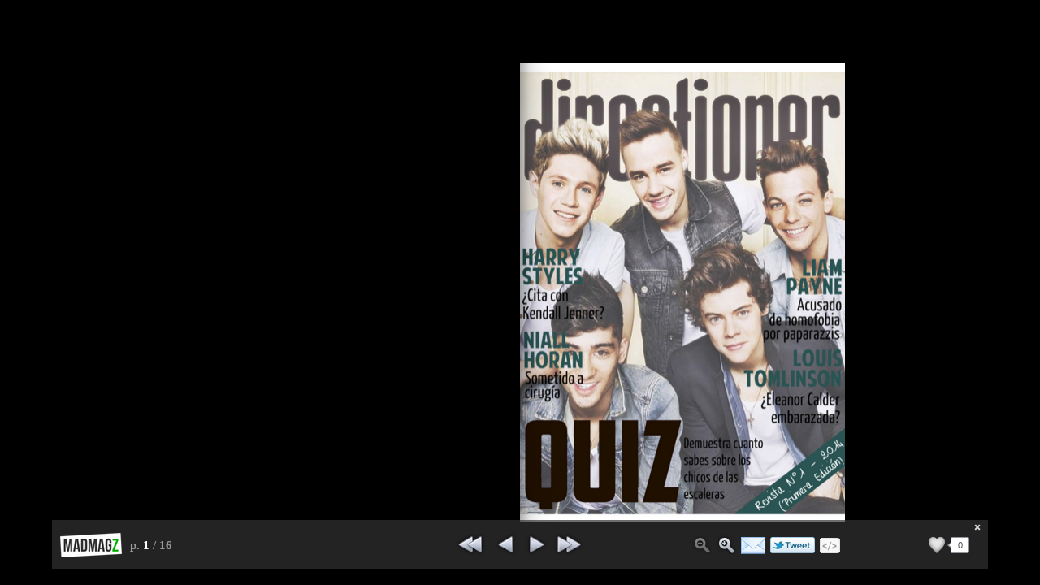

--- FILE ---
content_type: text/html; charset=UTF-8
request_url: https://v1.madmagz.com/magazine/296514
body_size: 2513
content:
<!DOCTYPE html>
<html lang="en" prefix="og: http://ogp.me/ns#">
    <head>
        <meta charset="utf-8" />
        <meta name="viewport" content="width=1100, user-scalable=no"/>
        <meta name="apple-mobile-web-app-capable" content="yes" />
        <meta name="apple-mobile-web-app-status-bar-style" content="black" />
        <meta name="format-detection" content="telephone=no" />
                        <link rel="apple-touch-startup-image" type="image/png" href="https://v1.madmagz.com/api/magazine/296514/page/1/thumbnail/600" />
        <link rel="apple-touch-icon" type="image/png" href="https://v1.madmagz.com/api/magazine/296514/page/1/thumbnail/600" />
        <meta name="description" content="Directioner, the 1D Magazine was created with Madmagz. Madmagz is a website that enables you to create a magazine in web, PDF or print format."/>
        <meta property="og:site_name" content="https://v1.madmagz.com/" />
        <meta property="og:title" content="Directioner, the 1D Magazine - Edici&oacute;n N&deg;1"/>
        <meta property="og:description" content="Directioner, the 1D Magazine was created with Madmagz. Madmagz is a website that enables you to create a magazine in web, PDF or print format."/>
        <meta property="og:url" content="https://v1.madmagz.com/magazine/296514"/>
        <meta property="og:image" content="https://v1.madmagz.com/api/magazine/296514/page/1/thumbnail/600"/>
                    <meta property="og:image:width" content="600"/>
                            <meta property="og:image:height" content="849"/>
                <link rel="image_src" type="image/png" href="https://v1.madmagz.com/api/magazine/296514/page/1/thumbnail/600" />
        <meta property="og:type" content="website" />
        <meta name="twitter:card" content="summary" />
        <meta name="twitter:site" content="@madmagz" />
        <meta name="twitter:title" content="Directioner, the 1D Magazine - Edici&oacute;n N&deg;1" />
        <meta name="twitter:description" content="Check out this cool new online mag" />
        <meta name="twitter:image" content="https://v1.madmagz.com/api/magazine/296514/page/1/thumbnail/600" />
        <meta name="twitter:image:alt" content="Cover of the magazine" />
        <title>Directioner, the 1D Magazine - Edici&oacute;n N&deg;1 - A magazine created with Madmagz</title>
        <link rel="Shortcut icon" href="https://v1.madmagz.com/favicon.ico?v=rmh5dz" type="image/x-icon"/>
        <link rel="stylesheet" type="text/css" href="https://static.madmagz.com/viewer/v3/styles/screen.css?v=rmh5dz"/>
        <!--[if lt IE 9]>
        <link rel="stylesheet" type="text/css" href="https://static.madmagz.com/viewer/v3/styles/ie.css?v=rmh5dz"/>
        <![endif]-->
        <!--[if IE 9]>
        <link rel="stylesheet" type="text/css" href="https://static.madmagz.com/viewer/v3/styles/ie9.css?v=rmh5dz"/>
        <![endif]-->
    </head>
    <body id="application">
        
        <script>window.Madmagz = {};</script>

        
        
        <noscript>
            <p>To view the magazine, activate Javascript on your navigator.</p>
        </noscript>

        <script type="text/javascript" src="//www.youtube.com/player_api"></script>

                    <script type="text/javascript" src="https://static.madmagz.com/js/locales/en_US/messages.js?v=rmh5dz"></script>
                    <script type="text/javascript" src="https://static.madmagz.com/js/lib/swfobject/swfobject-2.2.min.js?v=rmh5dz"></script>
                    <script type="text/javascript" src="https://static.madmagz.com/js/lib/jquery/jquery-1.9.1.min.js?v=rmh5dz"></script>
                    <script type="text/javascript" src="https://static.madmagz.com/js/lib/jquery/jquery-migrate.js?v=rmh5dz"></script>
                    <script type="text/javascript" src="https://static.madmagz.com/js/lib/jquery/jquery.animate-enhanced.min.js?v=rmh5dz"></script>
                    <script type="text/javascript" src="https://static.madmagz.com/js/lib/jquery/jquery.touchswipe.min.js?v=rmh5dz"></script>
                    <script type="text/javascript" src="https://static.madmagz.com/js/lib/mediaelementjs/mediaelement-and-player.min.js?v=rmh5dz"></script>
                    <script type="text/javascript" src="https://static.madmagz.com/js/lib/mediaelementjs/me-i18n-locale-fr.js?v=rmh5dz"></script>
                    <script type="text/javascript" src="https://static.madmagz.com/js/lib/neo/neo.min.js?v=rmh5dz"></script>
                    <script type="text/javascript" src="https://static.madmagz.com/viewer/v3/minified.js?v=rmh5dz"></script>
        
        <script type="text/javascript">
            var application = new viewer.Application();
            application.baseApi = "https://v1.madmagz.com/api/";
            application.homeUrl = "https://v1.madmagz.com/";
            application.hostedFlashPlayer = "https://static.madmagz.com/js/lib/mediaelementjs/?v=rmh5dz";
            application.fullpageHidden = true;
            application.language = "en";
            application.magazineId = "296514";
            application.magazineName = "Directioner, the 1D Magazine";
            application.pageOrder = [1,2,3,5,6,7,8,23,9,11,12,14,21,18,19,22];
            application.informations = {"pageCount":16,"shopEnabled":false,"pages":[[{"type":"image","x":-5,"y":-5,"width":220,"height":307}],[{"type":"image","x":127,"y":47,"width":73,"height":96},{"type":"image","x":127,"y":143,"width":73,"height":50},{"type":"image","x":127,"y":193,"width":73,"height":87}],[{"type":"image","x":-5,"y":-5,"width":220,"height":307}],[{"type":"image","x":64,"y":47,"width":136,"height":59}],[{"type":"image","x":10,"y":27,"width":190,"height":118},{"type":"image","x":10,"y":160,"width":63,"height":84}],[{"type":"image","x":15,"y":30,"width":84,"height":85}],[{"type":"image","x":-5,"y":200,"width":131,"height":81}],[{"type":"image","x":10,"y":27,"width":190,"height":118},{"type":"image","x":10,"y":160,"width":63,"height":84}],[{"type":"image","x":-5,"y":27,"width":220,"height":136}],[{"type":"image","x":10,"y":40,"width":84,"height":189}],[{"type":"image","x":25,"y":63,"width":160,"height":87},{"type":"image","x":25,"y":177,"width":73,"height":51},{"type":"image","x":112,"y":177,"width":73,"height":51},{"type":"image","x":25,"y":230,"width":73,"height":51},{"type":"image","x":112,"y":230,"width":73,"height":51}],[{"type":"image","x":-5,"y":-5,"width":220,"height":307}],[{"type":"image","x":102.4,"y":106.601,"width":6.858,"height":4.149},{"type":"image","x":7.15,"y":200.351,"width":6.858,"height":4.149},{"type":"image","x":7.483,"y":-4.688,"width":30.141,"height":19.473},{"type":"image","x":7.233,"y":87.664,"width":195.072,"height":0.508},{"type":"image","x":112.163,"y":175.365,"width":66.04,"height":84.074},{"type":"image","x":17.833,"y":108.676,"width":66.04,"height":84.074}],[{"type":"image","x":-5,"y":-5,"width":220,"height":307}],[{"type":"image","x":-5,"y":-5,"width":220,"height":307}],[{"type":"image","x":-5,"y":-5,"width":220,"height":307}]],"images":[{"300":"\/\/v1.madmagz.com\/data\/magazines\/2014\/01\/20\/296514\/web\/pages\/page1.300.jpg","400":"\/\/v1.madmagz.com\/data\/magazines\/2014\/01\/20\/296514\/web\/pages\/page1.400.jpg","550":"\/\/v1.madmagz.com\/data\/magazines\/2014\/01\/20\/296514\/web\/pages\/page1.550.jpg","700":"\/\/v1.madmagz.com\/data\/magazines\/2014\/01\/20\/296514\/web\/pages\/page1.700.jpg","800":"\/\/v1.madmagz.com\/data\/magazines\/2014\/01\/20\/296514\/web\/pages\/page1.800.jpg"},{"300":"\/\/v1.madmagz.com\/data\/magazines\/2014\/01\/20\/296514\/web\/pages\/page2.300.jpg","400":"\/\/v1.madmagz.com\/data\/magazines\/2014\/01\/20\/296514\/web\/pages\/page2.400.jpg","550":"\/\/v1.madmagz.com\/data\/magazines\/2014\/01\/20\/296514\/web\/pages\/page2.550.jpg","700":"\/\/v1.madmagz.com\/data\/magazines\/2014\/01\/20\/296514\/web\/pages\/page2.700.jpg","800":"\/\/v1.madmagz.com\/data\/magazines\/2014\/01\/20\/296514\/web\/pages\/page2.800.jpg"},{"300":"\/\/v1.madmagz.com\/data\/magazines\/2014\/01\/20\/296514\/web\/pages\/page3.300.jpg","400":"\/\/v1.madmagz.com\/data\/magazines\/2014\/01\/20\/296514\/web\/pages\/page3.400.jpg","550":"\/\/v1.madmagz.com\/data\/magazines\/2014\/01\/20\/296514\/web\/pages\/page3.550.jpg","700":"\/\/v1.madmagz.com\/data\/magazines\/2014\/01\/20\/296514\/web\/pages\/page3.700.jpg","800":"\/\/v1.madmagz.com\/data\/magazines\/2014\/01\/20\/296514\/web\/pages\/page3.800.jpg"},{"300":"\/\/v1.madmagz.com\/data\/magazines\/2014\/01\/20\/296514\/web\/pages\/page5.300.jpg","400":"\/\/v1.madmagz.com\/data\/magazines\/2014\/01\/20\/296514\/web\/pages\/page5.400.jpg","550":"\/\/v1.madmagz.com\/data\/magazines\/2014\/01\/20\/296514\/web\/pages\/page5.550.jpg","700":"\/\/v1.madmagz.com\/data\/magazines\/2014\/01\/20\/296514\/web\/pages\/page5.700.jpg","800":"\/\/v1.madmagz.com\/data\/magazines\/2014\/01\/20\/296514\/web\/pages\/page5.800.jpg"},{"300":"\/\/v1.madmagz.com\/data\/magazines\/2014\/01\/20\/296514\/web\/pages\/page6.300.jpg","400":"\/\/v1.madmagz.com\/data\/magazines\/2014\/01\/20\/296514\/web\/pages\/page6.400.jpg","550":"\/\/v1.madmagz.com\/data\/magazines\/2014\/01\/20\/296514\/web\/pages\/page6.550.jpg","700":"\/\/v1.madmagz.com\/data\/magazines\/2014\/01\/20\/296514\/web\/pages\/page6.700.jpg","800":"\/\/v1.madmagz.com\/data\/magazines\/2014\/01\/20\/296514\/web\/pages\/page6.800.jpg"},{"300":"\/\/v1.madmagz.com\/data\/magazines\/2014\/01\/20\/296514\/web\/pages\/page7.300.jpg","400":"\/\/v1.madmagz.com\/data\/magazines\/2014\/01\/20\/296514\/web\/pages\/page7.400.jpg","550":"\/\/v1.madmagz.com\/data\/magazines\/2014\/01\/20\/296514\/web\/pages\/page7.550.jpg","700":"\/\/v1.madmagz.com\/data\/magazines\/2014\/01\/20\/296514\/web\/pages\/page7.700.jpg","800":"\/\/v1.madmagz.com\/data\/magazines\/2014\/01\/20\/296514\/web\/pages\/page7.800.jpg"},{"300":"\/\/v1.madmagz.com\/data\/magazines\/2014\/01\/20\/296514\/web\/pages\/page8.300.jpg","400":"\/\/v1.madmagz.com\/data\/magazines\/2014\/01\/20\/296514\/web\/pages\/page8.400.jpg","550":"\/\/v1.madmagz.com\/data\/magazines\/2014\/01\/20\/296514\/web\/pages\/page8.550.jpg","700":"\/\/v1.madmagz.com\/data\/magazines\/2014\/01\/20\/296514\/web\/pages\/page8.700.jpg","800":"\/\/v1.madmagz.com\/data\/magazines\/2014\/01\/20\/296514\/web\/pages\/page8.800.jpg"},{"300":"\/\/v1.madmagz.com\/data\/magazines\/2014\/01\/20\/296514\/web\/pages\/page23.300.jpg","400":"\/\/v1.madmagz.com\/data\/magazines\/2014\/01\/20\/296514\/web\/pages\/page23.400.jpg","550":"\/\/v1.madmagz.com\/data\/magazines\/2014\/01\/20\/296514\/web\/pages\/page23.550.jpg","700":"\/\/v1.madmagz.com\/data\/magazines\/2014\/01\/20\/296514\/web\/pages\/page23.700.jpg","800":"\/\/v1.madmagz.com\/data\/magazines\/2014\/01\/20\/296514\/web\/pages\/page23.800.jpg"},{"300":"\/\/v1.madmagz.com\/data\/magazines\/2014\/01\/20\/296514\/web\/pages\/page9.300.jpg","400":"\/\/v1.madmagz.com\/data\/magazines\/2014\/01\/20\/296514\/web\/pages\/page9.400.jpg","550":"\/\/v1.madmagz.com\/data\/magazines\/2014\/01\/20\/296514\/web\/pages\/page9.550.jpg","700":"\/\/v1.madmagz.com\/data\/magazines\/2014\/01\/20\/296514\/web\/pages\/page9.700.jpg","800":"\/\/v1.madmagz.com\/data\/magazines\/2014\/01\/20\/296514\/web\/pages\/page9.800.jpg"},{"300":"\/\/v1.madmagz.com\/data\/magazines\/2014\/01\/20\/296514\/web\/pages\/page11.300.jpg","400":"\/\/v1.madmagz.com\/data\/magazines\/2014\/01\/20\/296514\/web\/pages\/page11.400.jpg","550":"\/\/v1.madmagz.com\/data\/magazines\/2014\/01\/20\/296514\/web\/pages\/page11.550.jpg","700":"\/\/v1.madmagz.com\/data\/magazines\/2014\/01\/20\/296514\/web\/pages\/page11.700.jpg","800":"\/\/v1.madmagz.com\/data\/magazines\/2014\/01\/20\/296514\/web\/pages\/page11.800.jpg"},{"300":"\/\/v1.madmagz.com\/data\/magazines\/2014\/01\/20\/296514\/web\/pages\/page12.300.jpg","400":"\/\/v1.madmagz.com\/data\/magazines\/2014\/01\/20\/296514\/web\/pages\/page12.400.jpg","550":"\/\/v1.madmagz.com\/data\/magazines\/2014\/01\/20\/296514\/web\/pages\/page12.550.jpg","700":"\/\/v1.madmagz.com\/data\/magazines\/2014\/01\/20\/296514\/web\/pages\/page12.700.jpg","800":"\/\/v1.madmagz.com\/data\/magazines\/2014\/01\/20\/296514\/web\/pages\/page12.800.jpg"},{"300":"\/\/v1.madmagz.com\/data\/magazines\/2014\/01\/20\/296514\/web\/pages\/page14.300.jpg","400":"\/\/v1.madmagz.com\/data\/magazines\/2014\/01\/20\/296514\/web\/pages\/page14.400.jpg","550":"\/\/v1.madmagz.com\/data\/magazines\/2014\/01\/20\/296514\/web\/pages\/page14.550.jpg","700":"\/\/v1.madmagz.com\/data\/magazines\/2014\/01\/20\/296514\/web\/pages\/page14.700.jpg","800":"\/\/v1.madmagz.com\/data\/magazines\/2014\/01\/20\/296514\/web\/pages\/page14.800.jpg"},{"300":"\/\/v1.madmagz.com\/data\/magazines\/2014\/01\/20\/296514\/web\/pages\/page21.300.jpg","400":"\/\/v1.madmagz.com\/data\/magazines\/2014\/01\/20\/296514\/web\/pages\/page21.400.jpg","550":"\/\/v1.madmagz.com\/data\/magazines\/2014\/01\/20\/296514\/web\/pages\/page21.550.jpg","700":"\/\/v1.madmagz.com\/data\/magazines\/2014\/01\/20\/296514\/web\/pages\/page21.700.jpg","800":"\/\/v1.madmagz.com\/data\/magazines\/2014\/01\/20\/296514\/web\/pages\/page21.800.jpg"},{"300":"\/\/v1.madmagz.com\/data\/magazines\/2014\/01\/20\/296514\/web\/pages\/page18.300.jpg","400":"\/\/v1.madmagz.com\/data\/magazines\/2014\/01\/20\/296514\/web\/pages\/page18.400.jpg","550":"\/\/v1.madmagz.com\/data\/magazines\/2014\/01\/20\/296514\/web\/pages\/page18.550.jpg","700":"\/\/v1.madmagz.com\/data\/magazines\/2014\/01\/20\/296514\/web\/pages\/page18.700.jpg","800":"\/\/v1.madmagz.com\/data\/magazines\/2014\/01\/20\/296514\/web\/pages\/page18.800.jpg"},{"300":"\/\/v1.madmagz.com\/data\/magazines\/2014\/01\/20\/296514\/web\/pages\/page19.300.jpg","400":"\/\/v1.madmagz.com\/data\/magazines\/2014\/01\/20\/296514\/web\/pages\/page19.400.jpg","550":"\/\/v1.madmagz.com\/data\/magazines\/2014\/01\/20\/296514\/web\/pages\/page19.550.jpg","700":"\/\/v1.madmagz.com\/data\/magazines\/2014\/01\/20\/296514\/web\/pages\/page19.700.jpg","800":"\/\/v1.madmagz.com\/data\/magazines\/2014\/01\/20\/296514\/web\/pages\/page19.800.jpg"},{"300":"\/\/v1.madmagz.com\/data\/magazines\/2014\/01\/20\/296514\/web\/pages\/page22.300.jpg","400":"\/\/v1.madmagz.com\/data\/magazines\/2014\/01\/20\/296514\/web\/pages\/page22.400.jpg","550":"\/\/v1.madmagz.com\/data\/magazines\/2014\/01\/20\/296514\/web\/pages\/page22.550.jpg","700":"\/\/v1.madmagz.com\/data\/magazines\/2014\/01\/20\/296514\/web\/pages\/page22.700.jpg","800":"\/\/v1.madmagz.com\/data\/magazines\/2014\/01\/20\/296514\/web\/pages\/page22.800.jpg"}]};
            application.isMagazineLiked = false;
            application.magazineUrl = "https://v1.madmagz.com/magazine/296514";
            application.embedUrl = "https://v1.madmagz.com/magazine/embed/296514";
            application.emailUrl = "https://v1.madmagz.com/popup/magazinesendbyemail/296514";
            application.shopUrl = "https://v1.madmagz.com/magazine/shop/1";
            application.hitUrl = "https://v1.madmagz.com/api/magazine/296514/hit";
            application.marketEdu = false;
            application.isPremium = false;
            application.logoImage = "https://static.madmagz.com/viewer/v3/images/logo-madmagz.png?v=rmh5dz";
            application.logoLink = "https://v1.madmagz.com/?utm_source=madmagz&utm_medium=banner&utm_campaign=viewer";
            application.facebookHidden = false;
            application.twitterHidden = false;
            application.emailHidden = false;
            application.likeHidden = false;
            application.embedHidden = false;
            application.poweredByHidden = false;
            application.commentsDisqusHidden = true;
            application.autoOrientation = true;
            application.run();
        </script>

        <style>.async-hide { opacity: 0 !important} </style><script>(function(a,s,y,n,c,h,i,d,e){s.className+=' '+y;h.start=1*new Date;h.end=i=function(){s.className=s.className.replace(RegExp(' ?'+y),'')};(a[n]=a[n]||[]).hide=h;setTimeout(function(){i();h.end=null},c);h.timeout=c;})(window,document.documentElement,'async-hide','dataLayer',4000,{'GTM-MSZX8WZ':true});</script><script>(function(i,s,o,g,r,a,m){i['GoogleAnalyticsObject']=r;i[r]=i[r]||function(){ (i[r].q=i[r].q||[]).push(arguments)},i[r].l=1*new Date();a=s.createElement(o), m=s.getElementsByTagName(o)[0];a.async=1;a.src=g;m.parentNode.insertBefore(a,m) })(window,document,'script','//www.google-analytics.com/analytics.js','gaUni');gaUni('create', 'UA-64466527-6', 'auto', {'allowLinker': true});gaUni('require', 'linkid', 'linkid.js');gaUni('require', 'linker');gaUni('linker:autoLink', ['osonsinnover.education'] );gaUni('require', 'GTM-MSZX8WZ');gaUni('send', 'pageview');</script>
            <script defer src="https://static.cloudflareinsights.com/beacon.min.js/vcd15cbe7772f49c399c6a5babf22c1241717689176015" integrity="sha512-ZpsOmlRQV6y907TI0dKBHq9Md29nnaEIPlkf84rnaERnq6zvWvPUqr2ft8M1aS28oN72PdrCzSjY4U6VaAw1EQ==" data-cf-beacon='{"version":"2024.11.0","token":"15cecc75e20b40e7abda557c3029deaa","r":1,"server_timing":{"name":{"cfCacheStatus":true,"cfEdge":true,"cfExtPri":true,"cfL4":true,"cfOrigin":true,"cfSpeedBrain":true},"location_startswith":null}}' crossorigin="anonymous"></script>
</body>
</html>


--- FILE ---
content_type: text/css
request_url: https://static.madmagz.com/viewer/v3/styles/screen.css?v=rmh5dz
body_size: 78652
content:
a,abbr,acronym,address,applet,article,aside,audio,b,big,blockquote,body,canvas,caption,center,cite,code,dd,del,details,dfn,div,dl,dt,em,embed,fieldset,figcaption,figure,footer,form,h1,h2,h3,h4,h5,h6,header,hgroup,html,i,iframe,img,ins,kbd,label,legend,li,mark,menu,nav,object,ol,output,p,pre,q,ruby,s,samp,section,small,span,strike,strong,sub,summary,sup,table,tbody,td,tfoot,th,thead,time,tr,tt,u,ul,var,video{margin:0;padding:0;border:0;font:inherit;font-size:100%;vertical-align:baseline}html{line-height:1}ol,ul{list-style:none}table{border-collapse:collapse;border-spacing:0}caption,td,th{text-align:left;font-weight:400;vertical-align:middle}blockquote,q{quotes:none}blockquote:after,blockquote:before,q:after,q:before{content:"";content:none}a img{border:none}article,aside,details,figcaption,figure,footer,header,hgroup,main,menu,nav,section,summary{display:block}@font-face{font-family:BebasNeueRegular;src:url(../fonts/BebasNeue-webfont.eot);src:url(../fonts/BebasNeue-webfont.eot?#iefix) format("embedded-opentype"),url(../fonts/BebasNeue-webfont.woff) format("woff"),url(../fonts/BebasNeue-webfont.ttf) format("truetype"),url(../fonts/BebasNeue-webfont.svg#BebasNeueRegular) format("svg");font-weight:400;font-style:normal}body,html{height:100%}body{background:#000 url([data-uri]) no-repeat center center;font-family:Georgia,"Times New Roman",serif}body.loaded{background-image:none}body.error{background:red}#popUpLayer{display:none;position:fixed;z-index:999;top:0;left:0;width:100%;height:100%;background-color:rgba(0,0,0,.6)}.popup{position:absolute;margin:auto;width:600px;-moz-box-shadow:rgba(0,0,0,.8) 0 0 15px;-webkit-box-shadow:rgba(0,0,0,.8) 0 0 15px;box-shadow:rgba(0,0,0,.8) 0 0 15px;background:#fff}.popup .header,.popup header{position:relative;background:#ddd;font-family:Georgia,"Times New Roman",serif;font-size:2em;font-style:italic;text-align:center;padding:.4em 57px .4em 17px}.popup .close{position:absolute;background:transparent url(../images/popup/close.png) no-repeat;top:50%;right:17px;width:23px;height:23px;padding:0;margin:-11px 0 0 0;border:none;cursor:pointer;-moz-box-shadow:none;-webkit-box-shadow:none;box-shadow:none}.popup .close:hover{background:transparent url(../images/popup/close.png) no-repeat;-moz-box-shadow:none;-webkit-box-shadow:none;box-shadow:none}.popup .content{position:relative;padding:17px}.popup .content p{margin:.5em 0}.popup .content ul{list-style:square;margin-left:1em}.popup .content a{color:#333;cursor:pointer}.popup .content img.loading{text-align:center;width:30px;height:30px;background:url(../images/loading/black_30x30.gif) no-repeat}.popup .content a.deleteSelection{display:inline-block;margin-top:10px;cursor:pointer}.popup .content a.deleteSelection:hover{text-decoration:underline}.popup .content a.cta{position:absolute;right:20px}.popup .content .center{text-align:center}.popup .warning{color:#900;font-weight:700}.popup .warningParagraph{background:url([data-uri]) no-repeat left top;padding-left:70px;min-height:50px;width:30em}.popup .footer{clear:both;padding:10px 17px}.popup .footer .button,.popup .footer .textButton{margin-left:.5em}.popup .footer .link,.popup .footer a{text-align:right;color:#333;cursor:pointer}.popup .footer a:first-child{margin-left:0}.popup .footer a:last-child{position:absolute;right:20px}.popup .button,.popup .textButton,.popup button{display:inline-block;vertical-align:middle;padding:.2em .5em .1em .5em;border:none;-moz-appearance:none;-webkit-appearance:none;font-family:BebasNeueRegular,Helvetica,sans-serif;font-size:1.6em;line-height:auto;text-decoration:none!important;text-align:center;cursor:pointer!important;color:#fff!important;background:#0eb201;-moz-border-radius:4px;-webkit-border-radius:4px;border-radius:4px;-moz-box-shadow:rgba(0,0,0,.5) 0 1px 2px,rgba(255,255,255,.2) 0 3px 5px inset,rgba(0,0,0,.2) 0 -1px 4px inset;-webkit-box-shadow:rgba(0,0,0,.5) 0 1px 2px,rgba(255,255,255,.2) 0 3px 5px inset,rgba(0,0,0,.2) 0 -1px 4px inset;box-shadow:rgba(0,0,0,.5) 0 1px 2px,rgba(255,255,255,.2) 0 3px 5px inset,rgba(0,0,0,.2) 0 -1px 4px inset;text-shadow:rgba(0,0,0,.3) -1px -1px 0}.popup .button:focus,.popup .button:hover,.popup .textButton:focus,.popup .textButton:hover,.popup button:focus,.popup button:hover{outline:0;color:#fff!important;background:#3e8039;-moz-box-shadow:rgba(0,0,0,.5) 0 1px 2px,rgba(255,255,255,.05) 0 3px 5px inset,rgba(0,0,0,.2) 0 -1px 4px inset;-webkit-box-shadow:rgba(0,0,0,.5) 0 1px 2px,rgba(255,255,255,.05) 0 3px 5px inset,rgba(0,0,0,.2) 0 -1px 4px inset;box-shadow:rgba(0,0,0,.5) 0 1px 2px,rgba(255,255,255,.05) 0 3px 5px inset,rgba(0,0,0,.2) 0 -1px 4px inset}.popup .button:active,.popup .textButton:active,.popup button:active{color:#fff!important;background:#3e8039;-moz-box-shadow:rgba(0,0,0,.5) 0 1px 2px,rgba(0,0,0,.8) 0 0 5px inset;-webkit-box-shadow:rgba(0,0,0,.5) 0 1px 2px,rgba(0,0,0,.8) 0 0 5px inset;box-shadow:rgba(0,0,0,.5) 0 1px 2px,rgba(0,0,0,.8) 0 0 5px inset}.popup .button.loading:before,.popup .textButton.loading:before,.popup button.loading:before{content:"";display:inline-block;vertical-align:middle;width:20px;height:20px;margin-right:5px;background:url(../images/loading/white_20x20.gif) no-repeat}.popup .button.loading:after,.popup .textButton.loading:after,.popup button.loading:after{content:"";display:inline-block;vertical-align:middle;width:20px;height:20px;margin-left:5px}.popup .button.disabled,.popup .button[disabled=disabled],.popup .textButton.disabled,.popup .textButton[disabled=disabled],.popup button.disabled,.popup button[disabled=disabled]{background:#ccc}.popup.interaction{background-color:#fff;font-family:"Source Sans Pro",sans-serif;-moz-border-radius:10px;-webkit-border-radius:10px;border-radius:10px;overflow:hidden}.popup.interaction .header{padding:20px;background-color:transparent;font-family:"Source Sans Pro",sans-serif;font-size:20px;font-style:normal;font-weight:700;text-transform:uppercase;color:#757575}.popup.interaction .header .close{width:15px;height:15px;margin:-20px -5px 0 0;background-image:url(../images/popup/close-grey.png);background-size:100%}.popup.interaction .header .close:hover{background-image:url(../images/popup/close-grey.png)}.popup.interaction .content{padding:15px 50px}.popup.interaction .content input{display:block;width:90%;padding:10px;margin:0 auto 20px auto;font-family:"Source Sans Pro",sans-serif;color:#a5a5a5;font-size:14px;line-height:1em;border:1px solid #ddd}.popup.interaction .content img.loading{border:none}.popup.interaction .interactions-container{text-align:center}.popup.interaction .interactions-container .interaction{display:inline-block;width:50px;height:50px;border:1px solid transparent;background-repeat:no-repeat;background-position:center;cursor:pointer;-moz-transition:border .5s ease 0s,background-color .5s ease 0s;-o-transition:border .5s ease 0s,background-color .5s ease 0s;-webkit-transition:border .5s ease,background-color .5s ease;-webkit-transition-delay:0s,0s;transition:border .5s ease 0s,background-color .5s ease 0s}.popup.interaction .interactions-container .interaction+.interaction{margin-left:30px}.popup.interaction .interactions-container .interaction:hover{border:1px solid #76aebd}.popup.interaction .interactions-container .interaction.link{background:url(../images/popup/interaction-s545cf72bbc.png) 0 -350px no-repeat;width:50px;height:50px}.popup.interaction .interactions-container .interaction.link.active{background:url(../images/popup/interaction-s545cf72bbc.png) 0 -300px no-repeat;width:50px;height:50px}.popup.interaction .interactions-container .interaction.summary{background:url(../images/popup/interaction-s545cf72bbc.png) 0 -450px no-repeat;width:50px;height:50px}.popup.interaction .interactions-container .interaction.summary.active{background:url(../images/popup/interaction-s545cf72bbc.png) 0 -400px no-repeat;width:50px;height:50px}.popup.interaction .interactions-container .interaction.video{background:url(../images/popup/interaction-s545cf72bbc.png) 0 -550px no-repeat;width:50px;height:50px}.popup.interaction .interactions-container .interaction.video.active{background:url(../images/popup/interaction-s545cf72bbc.png) 0 -500px no-repeat;width:50px;height:50px}.popup.interaction .interactions-container .interaction.audio{background:url(../images/popup/interaction-s545cf72bbc.png) 0 -50px no-repeat;width:50px;height:50px}.popup.interaction .interactions-container .interaction.audio.active{background:url(../images/popup/interaction-s545cf72bbc.png) 0 0 no-repeat;width:50px;height:50px}.popup.interaction .interactions-container .interaction.diapo{background:url(../images/popup/interaction-s545cf72bbc.png) 0 -150px no-repeat;width:50px;height:50px}.popup.interaction .interactions-container .interaction.diapo.active{background:url(../images/popup/interaction-s545cf72bbc.png) 0 -100px no-repeat;width:50px;height:50px}.popup.interaction .interactions-container .interaction.gif{background:url(../images/popup/interaction-s545cf72bbc.png) 0 -250px no-repeat;width:50px;height:50px}.popup.interaction .interactions-container .interaction.gif.active{background:url(../images/popup/interaction-s545cf72bbc.png) 0 -200px no-repeat;width:50px;height:50px}.popup.interaction .interactions-container .interaction.active{background-color:#76aebd!important}.popup.interaction .interaction-details{padding:30px 0;color:#76aebd}.popup.interaction .footer{float:left;width:100%;padding:20px 0;background-color:#f4f4f4}.popup.interaction .footer .footer-container{padding:0 30px}.popup.interaction .footer .deleteSelection{float:left;color:#333;text-transform:uppercase;text-decoration:underline;line-height:30px}.popup.interaction .footer .textButton.cta{position:static;float:right;height:auto;padding:8px 15px;margin:0;-moz-border-radius:3px;-webkit-border-radius:3px;border-radius:3px;-moz-box-shadow:0 2px 0 #0c8b56;-webkit-box-shadow:0 2px 0 #0c8b56;box-shadow:0 2px 0 #0c8b56;font-family:Arial,sans-serif;font-size:14px;font-weight:700;text-shadow:none;color:#fff;background:#14a96b;text-decoration:none;line-height:normal;text-transform:uppercase}.popup.interaction .footer .textButton.cta:hover{text-decoration:none;color:#fff;background:#0c8b56}.popup.embed p{font-size:14px;line-height:20px;white-space:nowrap}.popup.embed strong{display:inline-block;vertical-align:middle;font-weight:700;margin:0 5px 0 0}.popup.embed input[type=radio]{display:inline-block;vertical-align:middle}.popup.embed label{display:inline-block;vertical-align:middle;margin:0 5px}.popup.embed .layout1{width:26px;height:26px;background:url([data-uri]) no-repeat left top;margin:0 5px 0 0}.popup.embed .layout2{width:26px;height:26px;background:url([data-uri]) no-repeat left top;margin:0 0 0 5px}.popup.embed textarea{display:block;width:98%;height:100px;font-family:monospace;border:solid 1px #ccc;padding:1%;background-color:#ffffef;font-size:14px}.popup.shop .header{margin-bottom:0}#toolbar{position:fixed;line-height:60px;height:60px;width:90%;background:rgba(51,51,51,.7);bottom:20px;left:5%;z-index:100}#toolbar .logo{cursor:pointer;position:relative;display:inline-block;vertical-align:middle;margin-left:10px;z-index:100}#toolbar .close{position:absolute;top:5px;right:5px;background:url([data-uri]) no-repeat left top;width:8px;height:8px;border:none;cursor:pointer;z-index:200}#toolbar .toolbarOpener{display:none}.embedded #toolbar{bottom:0;left:0;width:100%;-moz-border-radius:0;-webkit-border-radius:0;border-radius:0}#toolbar.toolbarHidden{bottom:0;height:12px;background:#333;width:84px;left:calc(50% - 42px)}#toolbar.toolbarHidden #toolbarNavigation,#toolbar.toolbarHidden #toolbarOption,#toolbar.toolbarHidden #toolbarPagination,#toolbar.toolbarHidden .close,#toolbar.toolbarHidden .logo{display:none}#toolbar.toolbarHidden .toolbarOpener{background:url([data-uri]) no-repeat center center;background-size:12px;position:absolute;width:100%;display:block;height:100%;cursor:pointer;z-index:100;border:0}#toolbarNavigation{position:absolute;left:0;top:0;width:100%;text-align:center;z-index:50}#toolbarNavigation button{display:inline-block;vertical-align:middle;width:40px;height:40px;padding:0;margin:0;border:0;cursor:pointer}#toolbarNavigation .first{background:url([data-uri]) no-repeat center center}#toolbarNavigation .previous{background:url([data-uri]) no-repeat center center}#toolbarNavigation .next{background:url([data-uri]) no-repeat center center}#toolbarNavigation .last{background:url([data-uri]) no-repeat center center}.embedded #toolbarNavigation button{width:30px;height:30px}.embedded #toolbarNavigation .first{background:url([data-uri]) no-repeat center center}.embedded #toolbarNavigation .previous{background:url([data-uri]) no-repeat center center}.embedded #toolbarNavigation .next{background:url([data-uri]) no-repeat center center}.embedded #toolbarNavigation .last{background:url([data-uri]) no-repeat center center}.embedded.layout2.width600 #toolbarNavigation{left:auto;right:280px;width:200px}#toolbarPagination{position:relative;display:inline-block;vertical-align:middle;margin:0 10px;font-size:15px;font-weight:700;color:#999;z-index:40}#toolbarPagination .current{color:#fff}#toolbarPagination.hidden{display:none}.embedded #toolbarPagination{font-size:12px}#toolbarOption{position:absolute;right:20px;top:0;z-index:60}#toolbarOption button{display:inline-block;vertical-align:middle;padding:0;margin:3px;border:0;cursor:pointer}#toolbarOption button.hidden{display:none}#toolbarOption .zoom-in{background:url([data-uri]) no-repeat left top;width:24px;height:24px}#toolbarOption .zoom-in.disabled{background:url([data-uri]) no-repeat left top;cursor:default}#toolbarOption .zoom-in.hidden{display:none}#toolbarOption .zoom-out{background:url([data-uri]) no-repeat left top;width:24px;height:24px}#toolbarOption .zoom-out.disabled{background:url([data-uri]) no-repeat left top;cursor:default}#toolbarOption .zoom-out.hidden{display:none}#toolbarOption .email{background:url([data-uri]) no-repeat left top;width:30px;height:21px}#toolbarOption .embed{background:url([data-uri]) no-repeat left top;width:25px;height:19px}#toolbarOption .twitter{background:url([data-uri]) no-repeat left top;width:55px;height:20px}#toolbarOption .facebook{display:inline-block;vertical-align:middle;margin-left:3px}#toolbarOption .facebook.hidden{display:none}#toolbarOption .comments,#toolbarOption .like,#toolbarOption .like-count{height:20px}#toolbarOption .like{background-image:url([data-uri]);background-color:transparent;background-size:100% 100%;background-repeat:no-repeat;width:20px}#toolbarOption .like.isLiked{background-image:url([data-uri])}#toolbarOption .comments{background-image:url([data-uri]);background-color:transparent;background-size:100% 100%;background-repeat:no-repeat;width:23px}#toolbarOption .like-count{position:relative;display:inline-block;height:20px;margin-left:-2px;margin-right:3px;vertical-align:middle;overflow:hidden}#toolbarOption .like-count__number{position:relative;top:0;left:0;display:inline-block;height:auto;min-width:15px;max-width:30px;margin-left:6px;padding:0 3px;background:#fff;border:1px solid #90949c;border-radius:2px;color:#4b4f56;font-family:helvetica,arial,sans-serif;font-size:11px;line-height:18px;text-align:center;white-space:nowrap;vertical-align:top}#toolbarOption .like-count__arrow{position:absolute;top:5px;left:2px;height:0;width:5px;z-index:2}#toolbarOption .like-count__arrow .i,#toolbarOption .like-count__arrow .s{position:relative;top:1px;display:block;border-color:transparent #90949c;border-style:solid;border-width:4px 5px 4px 0}#toolbarOption .like-count__arrow .i{left:2px;top:-7px;border-right-color:#fff}#toolbarOption .shop{background:url([data-uri]) no-repeat left top;width:27px;height:20px}#toolbarOption .fullpage{background:url([data-uri]) no-repeat left top;width:24px;height:24px}#toolbarOption .pdf{background:url([data-uri]) no-repeat center top;width:50px;height:23px}#toolbarOption .preview{background:url([data-uri]) no-repeat center top;width:48px;height:32px}#toolbarOption .edit{background:url([data-uri]) no-repeat center top;width:48px;height:32px}#toolbarOption .save{line-height:24px}#toolbarOption.hidden{display:none}#book{position:absolute}#book .fakePage{background-color:#000;background-image:none}#book .preloadContainer{width:0;height:0}#bookLayout.loading{background:url([data-uri]) no-repeat center center}#bookLayout.twoPages .page{position:absolute}#bookLayout.twoPages .page.button{cursor:pointer}#bookLayout.twoPages .page.left.filled .backgroundImage:before{content:"";display:block;position:absolute;z-index:1;top:0;left:0;width:100%;height:100%;background-image:url([data-uri]);background-size:100%;background-image:-webkit-gradient(linear,0 50%,100% 50%,color-stop(0,rgba(0,0,0,0)),color-stop(90%,rgba(0,0,0,0)),color-stop(93%,rgba(0,0,0,.02)),color-stop(95%,rgba(0,0,0,.05)),color-stop(97%,rgba(0,0,0,.1)),color-stop(100%,rgba(0,0,0,.3)));background-image:-moz-linear-gradient(left,rgba(0,0,0,0) 0,rgba(0,0,0,0) 90%,rgba(0,0,0,.02) 93%,rgba(0,0,0,.05) 95%,rgba(0,0,0,.1) 97%,rgba(0,0,0,.3) 100%);background-image:-webkit-linear-gradient(left,rgba(0,0,0,0) 0,rgba(0,0,0,0) 90%,rgba(0,0,0,.02) 93%,rgba(0,0,0,.05) 95%,rgba(0,0,0,.1) 97%,rgba(0,0,0,.3) 100%);background-image:linear-gradient(to right,rgba(0,0,0,0) 0,rgba(0,0,0,0) 90%,rgba(0,0,0,.02) 93%,rgba(0,0,0,.05) 95%,rgba(0,0,0,.1) 97%,rgba(0,0,0,.3) 100%)}#bookLayout.twoPages .page.right.filled .backgroundImage:before{content:"";display:block;position:absolute;z-index:1;top:0;left:0;width:100%;height:100%;background-image:url([data-uri]);background-size:100%;background-image:-webkit-gradient(linear,0 50%,100% 50%,color-stop(0,rgba(0,0,0,.3)),color-stop(3%,rgba(0,0,0,.1)),color-stop(5%,rgba(0,0,0,.05)),color-stop(7%,rgba(0,0,0,.02)),color-stop(10%,rgba(0,0,0,0)),color-stop(100%,rgba(0,0,0,0)));background-image:-moz-linear-gradient(left,rgba(0,0,0,.3) 0,rgba(0,0,0,.1) 3%,rgba(0,0,0,.05) 5%,rgba(0,0,0,.02) 7%,rgba(0,0,0,0) 10%,rgba(0,0,0,0) 100%);background-image:-webkit-linear-gradient(left,rgba(0,0,0,.3) 0,rgba(0,0,0,.1) 3%,rgba(0,0,0,.05) 5%,rgba(0,0,0,.02) 7%,rgba(0,0,0,0) 10%,rgba(0,0,0,0) 100%);background-image:linear-gradient(to right,rgba(0,0,0,.3) 0,rgba(0,0,0,.1) 3%,rgba(0,0,0,.05) 5%,rgba(0,0,0,.02) 7%,rgba(0,0,0,0) 10%,rgba(0,0,0,0) 100%)}#bookLayout.onePage{overflow:hidden;white-space:nowrap}#bookLayout.onePage .page{display:inline-block;vertical-align:top;background-repeat:no-repeat;overflow:auto;-o-overflow-scrolling:touch;-moz-overflow-scrolling:touch;-webkit-overflow-scrolling:touch;overflow-scrolling:touch}.page{position:relative;font-family:Georgia,"Times New Roman",serif;color:#fff}.page.filled{background:url([data-uri]) no-repeat center center}.page a{color:inherit}.page .backgroundImage{position:absolute;width:100%;height:100%}.page .backgroundButton{position:absolute;z-index:10;width:100%;height:100%}.page .content{position:absolute;z-index:11;width:100%;height:100%}.page .content.messageShop:before{content:"";display:inline-block;vertical-align:middle;width:5%;height:100%}.page .content.messageShop:after{content:"";display:inline-block;vertical-align:middle;width:5%;height:100%}.page .content.messageShop .message{position:relative!important;display:inline-block;vertical-align:middle;width:90%;text-align:justify;font-family:FuturaBT-Light;font-size:1.2em;line-height:1.2em}.page .content.messageContest p{color:#ff0;margin:0 10px}.page .content.messageContest .facebook-box{background:#fff;padding:10px;margin:1em 10px}.page .content.messageContest .fb_edge_comment_widget{display:none}.page .content .icon.cart{background:url([data-uri]) no-repeat left top;width:27px;height:20px;display:inline-block;vertical-align:text-bottom}.page .poweredBy{position:absolute;bottom:80px;right:0;width:auto;height:auto;z-index:12}.page .element{position:absolute;z-index:20}.page .element.rectangleLinkIcon{cursor:pointer}.page .element.rectangleLinkIcon a:after{content:"";display:block;position:absolute;width:38px;height:24px;left:0;bottom:0;background:#000 url([data-uri]) no-repeat left center;background-color:rgba(0,0,0,.8)}.page .element.rectangleLink{cursor:pointer;border-bottom:1px solid #4f8dba;background-color:rgba(151,189,239,.2)}.page .element.rectangleLink a:hover{background-color:#97bdef;opacity:.4}.page .element.audioboom,.page .element.dailymotion,.page .element.hostedVideoAudio,.page .element.kewego,.page .element.prezi,.page .element.scolawebtv,.page .element.slideshare,.page .element.soundcloud,.page .element.vimeo,.page .element.youtube{cursor:pointer}.page .element.audioboom a .player,.page .element.dailymotion a .player,.page .element.hostedVideoAudio a .player,.page .element.kewego a .player,.page .element.prezi a .player,.page .element.scolawebtv a .player,.page .element.slideshare a .player,.page .element.soundcloud a .player,.page .element.vimeo a .player,.page .element.youtube a .player{display:block;position:absolute;width:100%;height:24px;bottom:0;background:#000;background:rgba(0,0,0,.8)}.page .element.audioboom a .player:after,.page .element.dailymotion a .player:after,.page .element.hostedVideoAudio a .player:after,.page .element.kewego a .player:after,.page .element.prezi a .player:after,.page .element.scolawebtv a .player:after,.page .element.slideshare a .player:after,.page .element.soundcloud a .player:after,.page .element.vimeo a .player:after,.page .element.youtube a .player:after{content:"";display:block;position:absolute;width:24px;height:24px;left:0;top:0;background:url([data-uri]) no-repeat center center}.page .element.audioboom a .player:before,.page .element.dailymotion a .player:before,.page .element.hostedVideoAudio a .player:before,.page .element.kewego a .player:before,.page .element.prezi a .player:before,.page .element.scolawebtv a .player:before,.page .element.slideshare a .player:before,.page .element.soundcloud a .player:before,.page .element.vimeo a .player:before,.page .element.youtube a .player:before{content:"";display:block;width:auto;height:1px;margin:11px 10px 0 28px;background:#eee;border:solid 1px #000}.page .element .mejs-container{width:100%!important;height:100%!important}.page .element .mejs-mediaelement video{display:block;margin:0 auto;max-width:100%;max-height:100%}.page .element .mejs-overlay-play{width:100%;height:100%}.page .element .me-cannotplay{position:absolute;top:50%;left:0;width:100%!important;height:auto!important;text-align:center;margin-top:-.5em}.page .element .audioContainer,.page .element .diapoContainer,.page .element .videoContainer{background:#000 url([data-uri]) no-repeat center center}.imgareaselect-border1,.imgareaselect-border2,.imgareaselect-border3,.imgareaselect-border4{opacity:.5}.imgareaselect-border1{background:url(../images/imgAreaSelect/border-anim-v.gif) repeat-y left top}.imgareaselect-border2{background:url(../images/imgAreaSelect/border-anim-h.gif) repeat-x left top}.imgareaselect-border3{background:url(../images/imgAreaSelect/border-anim-v.gif) repeat-y right top}.imgareaselect-border4{background:url(../images/imgAreaSelect/border-anim-h.gif) repeat-x left bottom}.imgareaselect-handle{background-color:#fff;border:solid 1px #000;opacity:.5}.imgareaselect-outer{background-color:#000;opacity:.5}.imgareaselect-selection{background-color:#00f;opacity:.5}#tooltip{position:absolute;background:#fff;color:#000;padding:1em;font-size:.8em;max-width:14em;z-index:500;-webkit-box-shadow:0 0 15px rgba(0,0,0,.8);-moz-box-shadow:0 0 15px rgba(0,0,0,.8);box-shadow:0 0 15px rgba(0,0,0,.8)}#tooltip:after{content:"";display:block;position:absolute;width:100%;height:20px;bottom:-18px;left:0;background:url([data-uri]) no-repeat center top}.link-support-info,.sound-support-info,.video-support-info{display:inline-block;vertical-align:middle;background:url(../images/misc-sda6de4ef34.png) 0 0 no-repeat;width:14px;height:14px;cursor:help}.button,.textButton{display:inline-block;vertical-align:middle;padding:.2em .5em .1em .5em;border:none;-moz-appearance:none;-webkit-appearance:none;font-family:BebasNeueRegular,Helvetica,sans-serif;font-size:1.6em;line-height:auto;text-decoration:none!important;text-align:center;cursor:pointer!important;color:#fff!important;background:#0eb201;-moz-border-radius:4px;-webkit-border-radius:4px;border-radius:4px;-moz-box-shadow:rgba(0,0,0,.5) 0 1px 2px,rgba(255,255,255,.2) 0 3px 5px inset,rgba(0,0,0,.2) 0 -1px 4px inset;-webkit-box-shadow:rgba(0,0,0,.5) 0 1px 2px,rgba(255,255,255,.2) 0 3px 5px inset,rgba(0,0,0,.2) 0 -1px 4px inset;box-shadow:rgba(0,0,0,.5) 0 1px 2px,rgba(255,255,255,.2) 0 3px 5px inset,rgba(0,0,0,.2) 0 -1px 4px inset;text-shadow:rgba(0,0,0,.3) -1px -1px 0}.button:focus,.button:hover,.textButton:focus,.textButton:hover{outline:0;color:#fff!important;background:#3e8039;-moz-box-shadow:rgba(0,0,0,.5) 0 1px 2px,rgba(255,255,255,.05) 0 3px 5px inset,rgba(0,0,0,.2) 0 -1px 4px inset;-webkit-box-shadow:rgba(0,0,0,.5) 0 1px 2px,rgba(255,255,255,.05) 0 3px 5px inset,rgba(0,0,0,.2) 0 -1px 4px inset;box-shadow:rgba(0,0,0,.5) 0 1px 2px,rgba(255,255,255,.05) 0 3px 5px inset,rgba(0,0,0,.2) 0 -1px 4px inset}.button:active,.textButton:active{color:#fff!important;background:#3e8039;-moz-box-shadow:rgba(0,0,0,.5) 0 1px 2px,rgba(0,0,0,.8) 0 0 5px inset;-webkit-box-shadow:rgba(0,0,0,.5) 0 1px 2px,rgba(0,0,0,.8) 0 0 5px inset;box-shadow:rgba(0,0,0,.5) 0 1px 2px,rgba(0,0,0,.8) 0 0 5px inset}.button.disabled,.button[disabled=disabled],.textButton.disabled,.textButton[disabled=disabled]{background:#ccc}.page #firstContent{display:block}#firstContent{display:none;color:#fff;text-align:center;padding:10px}#firstContent h1{font-size:1.4em;text-transform:uppercase;color:#53a926}#firstContent p{font-size:1.2em;margin:1.6em 0}#firstContent p.action{text-align:center}#firstContent .textButton.free{text-decoration:none;font-size:1.8em}#firstContent .action:after{display:block;content:"";width:auto;height:53px;margin:10px 0;background:url(../images/firstContent/free-indicator-fr.png) no-repeat center top}#viewer-comments{position:fixed;width:45%;top:20px;left:50%;bottom:90px;background:#232323;padding:20px;box-sizing:border-box;font-family:'Source sans Pro',Arial,sans-serif;overflow:auto;z-index:100;-moz-transition:all .5s ease-out;-o-transition:all .5s ease-out;-webkit-transition:all .5s ease-out;transition:all .5s ease-out}#viewer-comments .comments-title{display:block;float:left;color:#fff;font-size:18px;font-weight:600;text-transform:uppercase}#viewer-comments .comments-switch{display:block;float:right;width:19px;height:13px;margin-right:20px;background-image:url([data-uri]);background-color:transparent;background-size:100% 100%;background-repeat:no-repeat}#viewer-comments .comments-close{display:block;float:right;width:14px;height:13px;background-image:url([data-uri]);background-color:transparent;background-size:100% 100%;background-repeat:no-repeat}#viewer-comments.isLeft{left:5%}#viewer-comments.isLeft.isHidden{-moz-transform:translate3d(-200%,0,0);-ms-transform:translate3d(-200%,0,0);-webkit-transform:translate3d(-200%,0,0);transform:translate3d(-200%,0,0)}#viewer-comments.isLeft .comments-switch{background-image:url([data-uri])}#viewer-comments.isRight{left:50%}#viewer-comments.isRight .comments-switch{background-image:url([data-uri])}#viewer-comments.isHidden{-moz-transform:translate3d(200%,0,0);-ms-transform:translate3d(200%,0,0);-webkit-transform:translate3d(200%,0,0);transform:translate3d(200%,0,0)}#disqus_thread,#viewer-comments{background:#232323}#disqus_thread a{color:#18c467}@media (max-width:978px){#viewer-comments{width:90%}#viewer-comments.isLeft,#viewer-comments.isRight{left:5%}#viewer-comments .comments-switch{display:none}}.mejs-offscreen{position:absolute!important;top:-10000px;overflow:hidden;width:1px;height:1px}.mejs-container{position:relative;background:#000;font-family:Helvetica,Arial;text-align:left;vertical-align:top;text-indent:0}.me-plugin{position:absolute}.mejs-embed,.mejs-embed body{width:100%;height:100%;margin:0;padding:0;background:#000;overflow:hidden}.mejs-fullscreen{overflow:hidden!important}.mejs-container-fullscreen{position:fixed;left:0;top:0;right:0;bottom:0;overflow:hidden;z-index:1000}.mejs-container-fullscreen .mejs-mediaelement,.mejs-container-fullscreen video{width:100%;height:100%}.mejs-clear{clear:both}.mejs-background{position:absolute;top:0;left:0}.mejs-mediaelement{position:absolute;top:0;left:0;width:100%;height:100%}.mejs-poster{position:absolute;top:0;left:0;background-size:contain;background-position:50% 50%;background-repeat:no-repeat}:root .mejs-poster img{display:none}.mejs-poster img{border:0;padding:0;border:0}.mejs-overlay{position:absolute;top:0;left:0}.mejs-overlay-play{cursor:pointer}.mejs-overlay-button{position:absolute;top:50%;left:50%;width:100px;height:100px;margin:-50px 0 0 -50px;background:url(../images/mediaelementjs/bigplay.svg) no-repeat}.no-svg .mejs-overlay-button{background-image:url(../images/mediaelementjs/bigplay.png)}.mejs-overlay:hover .mejs-overlay-button{background-position:0 -100px}.mejs-overlay-loading{position:absolute;top:50%;left:50%;width:80px;height:80px;margin:-40px 0 0 -40px;background:#333;background:url(../images/mediaelementjs/background.png);background:rgba(0,0,0,.9);background:-webkit-gradient(linear,0 0,0 100%,from(rgba(50,50,50,.9)),to(rgba(0,0,0,.9)));background:-webkit-linear-gradient(top,rgba(50,50,50,.9),rgba(0,0,0,.9));background:-moz-linear-gradient(top,rgba(50,50,50,.9),rgba(0,0,0,.9));background:-o-linear-gradient(top,rgba(50,50,50,.9),rgba(0,0,0,.9));background:-ms-linear-gradient(top,rgba(50,50,50,.9),rgba(0,0,0,.9));background:linear-gradient(rgba(50,50,50,.9),rgba(0,0,0,.9))}.mejs-overlay-loading span{display:block;width:80px;height:80px;background:transparent url(../images/mediaelementjs/loading.gif) 50% 50% no-repeat}.mejs-container .mejs-controls{position:absolute;list-style-type:none;margin:0;padding:0;bottom:0;left:0;background:url(../images/mediaelementjs/background.png);background:rgba(0,0,0,.7);background:-webkit-gradient(linear,0 0,0 100%,from(rgba(50,50,50,.7)),to(rgba(0,0,0,.7)));background:-webkit-linear-gradient(top,rgba(50,50,50,.7),rgba(0,0,0,.7));background:-moz-linear-gradient(top,rgba(50,50,50,.7),rgba(0,0,0,.7));background:-o-linear-gradient(top,rgba(50,50,50,.7),rgba(0,0,0,.7));background:-ms-linear-gradient(top,rgba(50,50,50,.7),rgba(0,0,0,.7));background:linear-gradient(rgba(50,50,50,.7),rgba(0,0,0,.7));height:30px;width:100%}.mejs-container .mejs-controls div{list-style-type:none;background-image:none;display:block;float:left;margin:0;padding:0;width:26px;height:26px;font-size:11px;line-height:11px;font-family:Helvetica,Arial;border:0}.mejs-controls .mejs-button button{cursor:pointer;display:block;font-size:0;line-height:0;text-decoration:none;margin:7px 5px;padding:0;position:absolute;height:16px;width:16px;border:0;background:transparent url(../images/mediaelementjs/controls.svg) no-repeat}.no-svg .mejs-controls .mejs-button button{background-image:url(../images/mediaelementjs/controls.png)}.mejs-controls .mejs-button button:focus{outline:dotted 1px #999}.mejs-container .mejs-controls .mejs-time{color:#fff;display:block;height:17px;width:auto;padding:10px 3px 0 3px;overflow:hidden;text-align:center;-moz-box-sizing:content-box;-webkit-box-sizing:content-box;box-sizing:content-box}.mejs-container .mejs-controls .mejs-time a{color:#fff;font-size:11px;line-height:12px;display:block;float:left;margin:1px 2px 0 0;width:auto}.mejs-controls .mejs-play button{background-position:0 0}.mejs-controls .mejs-pause button{background-position:0 -16px}.mejs-controls .mejs-stop button{background-position:-112px 0}.mejs-controls div.mejs-time-rail{direction:ltr;width:200px;padding-top:5px}.mejs-controls .mejs-time-rail a,.mejs-controls .mejs-time-rail span{display:block;position:absolute;width:180px;height:10px;-webkit-border-radius:2px;-moz-border-radius:2px;border-radius:2px;cursor:pointer}.mejs-controls .mejs-time-rail .mejs-time-total{margin:5px;background:#333;background:rgba(50,50,50,.8);background:-webkit-gradient(linear,0 0,0 100%,from(rgba(30,30,30,.8)),to(rgba(60,60,60,.8)));background:-webkit-linear-gradient(top,rgba(30,30,30,.8),rgba(60,60,60,.8));background:-moz-linear-gradient(top,rgba(30,30,30,.8),rgba(60,60,60,.8));background:-o-linear-gradient(top,rgba(30,30,30,.8),rgba(60,60,60,.8));background:-ms-linear-gradient(top,rgba(30,30,30,.8),rgba(60,60,60,.8));background:linear-gradient(rgba(30,30,30,.8),rgba(60,60,60,.8))}.mejs-controls .mejs-time-rail .mejs-time-buffering{width:100%;background-image:-o-linear-gradient(-45deg,rgba(255,255,255,.15) 25%,transparent 25%,transparent 50%,rgba(255,255,255,.15) 50%,rgba(255,255,255,.15) 75%,transparent 75%,transparent);background-image:-webkit-gradient(linear,0 100%,100% 0,color-stop(.25,rgba(255,255,255,.15)),color-stop(.25,transparent),color-stop(.5,transparent),color-stop(.5,rgba(255,255,255,.15)),color-stop(.75,rgba(255,255,255,.15)),color-stop(.75,transparent),to(transparent));background-image:-webkit-linear-gradient(-45deg,rgba(255,255,255,.15) 25%,transparent 25%,transparent 50%,rgba(255,255,255,.15) 50%,rgba(255,255,255,.15) 75%,transparent 75%,transparent);background-image:-moz-linear-gradient(-45deg,rgba(255,255,255,.15) 25%,transparent 25%,transparent 50%,rgba(255,255,255,.15) 50%,rgba(255,255,255,.15) 75%,transparent 75%,transparent);background-image:-ms-linear-gradient(-45deg,rgba(255,255,255,.15) 25%,transparent 25%,transparent 50%,rgba(255,255,255,.15) 50%,rgba(255,255,255,.15) 75%,transparent 75%,transparent);background-image:linear-gradient(-45deg,rgba(255,255,255,.15) 25%,rgba(0,0,0,0) 25%,rgba(0,0,0,0) 50%,rgba(255,255,255,.15) 50%,rgba(255,255,255,.15) 75%,rgba(0,0,0,0) 75%,rgba(0,0,0,0));-webkit-background-size:15px 15px;-moz-background-size:15px 15px;-o-background-size:15px 15px;background-size:15px 15px;-webkit-animation:buffering-stripes 2s linear infinite;-moz-animation:buffering-stripes 2s linear infinite;-ms-animation:buffering-stripes 2s linear infinite;-o-animation:buffering-stripes 2s linear infinite;animation:buffering-stripes 2s linear infinite}@-webkit-keyframes buffering-stripes{from{background-position:0 0}to{background-position:30px 0}}@-moz-keyframes buffering-stripes{from{background-position:0 0}to{background-position:30px 0}}@-ms-keyframes buffering-stripes{from{background-position:0 0}to{background-position:30px 0}}@-o-keyframes buffering-stripes{from{background-position:0 0}to{background-position:30px 0}}@keyframes buffering-stripes{from{background-position:0 0}to{background-position:30px 0}}.mejs-controls .mejs-time-rail .mejs-time-loaded{background:#3caac8;background:rgba(60,170,200,.8);background:-webkit-gradient(linear,0 0,0 100%,from(rgba(44,124,145,.8)),to(rgba(78,183,212,.8)));background:-webkit-linear-gradient(top,rgba(44,124,145,.8),rgba(78,183,212,.8));background:-moz-linear-gradient(top,rgba(44,124,145,.8),rgba(78,183,212,.8));background:-o-linear-gradient(top,rgba(44,124,145,.8),rgba(78,183,212,.8));background:-ms-linear-gradient(top,rgba(44,124,145,.8),rgba(78,183,212,.8));background:linear-gradient(rgba(44,124,145,.8),rgba(78,183,212,.8));width:0}.mejs-controls .mejs-time-rail .mejs-time-current{background:#fff;background:rgba(255,255,255,.8);background:-webkit-gradient(linear,0 0,0 100%,from(rgba(255,255,255,.9)),to(rgba(200,200,200,.8)));background:-webkit-linear-gradient(top,rgba(255,255,255,.9),rgba(200,200,200,.8));background:-moz-linear-gradient(top,rgba(255,255,255,.9),rgba(200,200,200,.8));background:-o-linear-gradient(top,rgba(255,255,255,.9),rgba(200,200,200,.8));background:-ms-linear-gradient(top,rgba(255,255,255,.9),rgba(200,200,200,.8));background:linear-gradient(rgba(255,255,255,.9),rgba(200,200,200,.8));width:0}.mejs-controls .mejs-time-rail .mejs-time-handle{display:none;position:absolute;margin:0;width:10px;background:#fff;-webkit-border-radius:5px;-moz-border-radius:5px;border-radius:5px;cursor:pointer;border:solid 2px #333;top:-2px;text-align:center}.mejs-controls .mejs-time-rail .mejs-time-float{position:absolute;display:none;background:#eee;width:36px;height:17px;border:solid 1px #333;top:-26px;margin-left:-18px;text-align:center;color:#111}.mejs-controls .mejs-time-rail .mejs-time-float-current{margin:2px;width:30px;display:block;text-align:center;left:0}.mejs-controls .mejs-time-rail .mejs-time-float-corner{position:absolute;display:block;width:0;height:0;line-height:0;border:solid 5px #eee;border-color:#eee transparent transparent transparent;-webkit-border-radius:0;-moz-border-radius:0;border-radius:0;top:15px;left:13px}.mejs-long-video .mejs-controls .mejs-time-rail .mejs-time-float{width:48px}.mejs-long-video .mejs-controls .mejs-time-rail .mejs-time-float-current{width:44px}.mejs-long-video .mejs-controls .mejs-time-rail .mejs-time-float-corner{left:18px}.mejs-controls .mejs-fullscreen-button button{background-position:-32px 0}.mejs-controls .mejs-unfullscreen button{background-position:-32px -16px}.mejs-controls .mejs-mute button{background-position:-16px -16px}.mejs-controls .mejs-unmute button{background-position:-16px 0}.mejs-controls .mejs-volume-button{position:relative}.mejs-controls .mejs-volume-button .mejs-volume-slider{display:none;height:115px;width:25px;background:url(../images/mediaelementjs/background.png);background:rgba(50,50,50,.7);-webkit-border-radius:0;-moz-border-radius:0;border-radius:0;top:-115px;left:0;z-index:1;position:absolute;margin:0}.mejs-controls .mejs-volume-button:hover{-webkit-border-radius:0 0 4px 4px;-moz-border-radius:0 0 4px 4px;border-radius:0 0 4px 4px}.mejs-controls .mejs-volume-button .mejs-volume-slider .mejs-volume-total{position:absolute;left:11px;top:8px;width:2px;height:100px;background:#ddd;background:rgba(255,255,255,.5);margin:0}.mejs-controls .mejs-volume-button .mejs-volume-slider .mejs-volume-current{position:absolute;left:11px;top:8px;width:2px;height:100px;background:#ddd;background:rgba(255,255,255,.9);margin:0}.mejs-controls .mejs-volume-button .mejs-volume-slider .mejs-volume-handle{position:absolute;left:4px;top:-3px;width:16px;height:6px;background:#ddd;background:rgba(255,255,255,.9);cursor:N-resize;-webkit-border-radius:1px;-moz-border-radius:1px;border-radius:1px;margin:0}.mejs-controls a.mejs-horizontal-volume-slider{height:26px;width:56px;position:relative;display:block;float:left;vertical-align:middle}.mejs-controls .mejs-horizontal-volume-slider .mejs-horizontal-volume-total{position:absolute;left:0;top:11px;width:50px;height:8px;margin:0;padding:0;font-size:1px;-webkit-border-radius:2px;-moz-border-radius:2px;border-radius:2px;background:#333;background:rgba(50,50,50,.8);background:-webkit-gradient(linear,0 0,0 100%,from(rgba(30,30,30,.8)),to(rgba(60,60,60,.8)));background:-webkit-linear-gradient(top,rgba(30,30,30,.8),rgba(60,60,60,.8));background:-moz-linear-gradient(top,rgba(30,30,30,.8),rgba(60,60,60,.8));background:-o-linear-gradient(top,rgba(30,30,30,.8),rgba(60,60,60,.8));background:-ms-linear-gradient(top,rgba(30,30,30,.8),rgba(60,60,60,.8));background:linear-gradient(rgba(30,30,30,.8),rgba(60,60,60,.8))}.mejs-controls .mejs-horizontal-volume-slider .mejs-horizontal-volume-current{position:absolute;left:0;top:11px;width:50px;height:8px;margin:0;padding:0;font-size:1px;-webkit-border-radius:2px;-moz-border-radius:2px;border-radius:2px;background:#fff;background:rgba(255,255,255,.8);background:-webkit-gradient(linear,0 0,0 100%,from(rgba(255,255,255,.9)),to(rgba(200,200,200,.8)));background:-webkit-linear-gradient(top,rgba(255,255,255,.9),rgba(200,200,200,.8));background:-moz-linear-gradient(top,rgba(255,255,255,.9),rgba(200,200,200,.8));background:-o-linear-gradient(top,rgba(255,255,255,.9),rgba(200,200,200,.8));background:-ms-linear-gradient(top,rgba(255,255,255,.9),rgba(200,200,200,.8));background:linear-gradient(rgba(255,255,255,.9),rgba(200,200,200,.8))}.mejs-controls .mejs-horizontal-volume-slider .mejs-horizontal-volume-handle{display:none}.mejs-controls .mejs-captions-button{position:relative}.mejs-controls .mejs-captions-button button{background-position:-48px 0}.mejs-controls .mejs-captions-button .mejs-captions-selector{visibility:hidden;position:absolute;bottom:26px;right:-51px;width:85px;height:100px;background:url(background.png);background:rgba(50,50,50,.7);border:solid 1px transparent;padding:10px 10px 0 10px;overflow:hidden;-webkit-border-radius:0;-moz-border-radius:0;border-radius:0}.mejs-controls .mejs-captions-button .mejs-captions-selector ul{margin:0;padding:0;display:block;list-style-type:none!important;overflow:hidden}.mejs-controls .mejs-captions-button .mejs-captions-selector ul li{margin:0 0 6px 0;padding:0;list-style-type:none!important;display:block;color:#fff;overflow:hidden}.mejs-controls .mejs-captions-button .mejs-captions-selector ul li input{clear:both;float:left;margin:3px 3px 0 5px}.mejs-controls .mejs-captions-button .mejs-captions-selector ul li label{width:55px;float:left;padding:4px 0 0 0;line-height:15px;font-family:helvetica,arial;font-size:10px}.mejs-controls .mejs-captions-button .mejs-captions-translations{font-size:10px;margin:0 0 5px 0}.mejs-chapters{position:absolute;top:0;left:0;-xborder-right:solid 1px #fff;width:10000px;z-index:1}.mejs-chapters .mejs-chapter{position:absolute;float:left;background:#222;background:rgba(0,0,0,.7);background:-webkit-gradient(linear,0 0,0 100%,from(rgba(50,50,50,.7)),to(rgba(0,0,0,.7)));background:-webkit-linear-gradient(top,rgba(50,50,50,.7),rgba(0,0,0,.7));background:-moz-linear-gradient(top,rgba(50,50,50,.7),rgba(0,0,0,.7));background:-o-linear-gradient(top,rgba(50,50,50,.7),rgba(0,0,0,.7));background:-ms-linear-gradient(top,rgba(50,50,50,.7),rgba(0,0,0,.7));background:linear-gradient(rgba(50,50,50,.7),rgba(0,0,0,.7));overflow:hidden;border:0}.mejs-chapters .mejs-chapter .mejs-chapter-block{font-size:11px;color:#fff;padding:5px;display:block;border-right:solid 1px #333;border-bottom:solid 1px #333;cursor:pointer}.mejs-chapters .mejs-chapter .mejs-chapter-block-last{border-right:none}.mejs-chapters .mejs-chapter .mejs-chapter-block:hover{background:#666;background:rgba(102,102,102,.7);background:-webkit-gradient(linear,0 0,0 100%,from(rgba(102,102,102,.7)),to(rgba(50,50,50,.6)));background:-webkit-linear-gradient(top,rgba(102,102,102,.7),rgba(50,50,50,.6));background:-moz-linear-gradient(top,rgba(102,102,102,.7),rgba(50,50,50,.6));background:-o-linear-gradient(top,rgba(102,102,102,.7),rgba(50,50,50,.6));background:-ms-linear-gradient(top,rgba(102,102,102,.7),rgba(50,50,50,.6));background:linear-gradient(rgba(102,102,102,.7),rgba(50,50,50,.6))}.mejs-chapters .mejs-chapter .mejs-chapter-block .ch-title{font-size:12px;font-weight:700;display:block;white-space:nowrap;text-overflow:ellipsis;margin:0 0 3px 0;line-height:12px}.mejs-chapters .mejs-chapter .mejs-chapter-block .ch-timespan{font-size:12px;line-height:12px;margin:3px 0 4px 0;display:block;white-space:nowrap;text-overflow:ellipsis}.mejs-captions-layer{position:absolute;bottom:0;left:0;text-align:center;line-height:20px;font-size:16px;color:#fff}.mejs-captions-layer a{color:#fff;text-decoration:underline}.mejs-captions-layer[lang=ar]{font-size:20px;font-weight:400}.mejs-captions-position{position:absolute;width:100%;bottom:15px;left:0}.mejs-captions-position-hover{bottom:35px}.mejs-captions-text{padding:3px 5px;background:url(../images/mediaelementjs/background.png);background:rgba(20,20,20,.5);white-space:pre-wrap}.me-cannotplay a{color:#fff;font-weight:700}.me-cannotplay span{padding:15px;display:block}.mejs-controls .mejs-loop-off button{background-position:-64px -16px}.mejs-controls .mejs-loop-on button{background-position:-64px 0}.mejs-controls .mejs-backlight-off button{background-position:-80px -16px}.mejs-controls .mejs-backlight-on button{background-position:-80px 0}.mejs-controls .mejs-picturecontrols-button{background-position:-96px 0}.mejs-contextmenu{position:absolute;width:150px;padding:10px;border-radius:4px;top:0;left:0;background:#fff;border:solid 1px #999;z-index:1001}.mejs-contextmenu .mejs-contextmenu-separator{height:1px;font-size:0;margin:5px 6px;background:#333}.mejs-contextmenu .mejs-contextmenu-item{font-family:Helvetica,Arial;font-size:12px;padding:4px 6px;cursor:pointer;color:#333}.mejs-contextmenu .mejs-contextmenu-item:hover{background:#2c7c91;color:#fff}.mejs-controls .mejs-sourcechooser-button{position:relative}.mejs-controls .mejs-sourcechooser-button button{background-position:-128px 0}.mejs-controls .mejs-sourcechooser-button .mejs-sourcechooser-selector{visibility:hidden;position:absolute;bottom:26px;right:-10px;width:130px;height:100px;background:url(../images/mediaelementjs/background.png);background:rgba(50,50,50,.7);border:solid 1px transparent;padding:10px;overflow:hidden;-webkit-border-radius:0;-moz-border-radius:0;border-radius:0}.mejs-controls .mejs-sourcechooser-button .mejs-sourcechooser-selector ul{margin:0;padding:0;display:block;list-style-type:none!important;overflow:hidden}.mejs-controls .mejs-sourcechooser-button .mejs-sourcechooser-selector ul li{margin:0 0 6px 0;padding:0;list-style-type:none!important;display:block;color:#fff;overflow:hidden}.mejs-controls .mejs-sourcechooser-button .mejs-sourcechooser-selector ul li input{clear:both;float:left;margin:3px 3px 0 5px}.mejs-controls .mejs-sourcechooser-button .mejs-sourcechooser-selector ul li label{width:100px;float:left;padding:4px 0 0 0;line-height:15px;font-family:helvetica,arial;font-size:10px}.mejs-postroll-layer{position:absolute;bottom:0;left:0;width:100%;height:100%;background:url(../images/mediaelementjs/background.png);background:rgba(50,50,50,.7);z-index:1000;overflow:hidden}.mejs-postroll-layer-content{width:100%;height:100%}.mejs-postroll-close{position:absolute;right:0;top:0;background:url(../images/mediaelementjs/background.png);background:rgba(50,50,50,.7);color:#fff;padding:4px;z-index:100;cursor:pointer}div.mejs-speed-button{width:46px!important;position:relative}.mejs-controls .mejs-button.mejs-speed-button button{background:0 0;width:36px;font-size:11px;line-height:normal;color:#fff}.mejs-controls .mejs-speed-button .mejs-speed-selector{visibility:hidden;position:absolute;top:-100px;left:-10px;width:60px;height:100px;background:url(../images/mediaelementjs/background.png);background:rgba(50,50,50,.7);border:solid 1px transparent;padding:0;overflow:hidden;-webkit-border-radius:0;-moz-border-radius:0;border-radius:0}.mejs-controls .mejs-speed-button:hover>.mejs-speed-selector{visibility:visible}.mejs-controls .mejs-speed-button .mejs-speed-selector ul li label.mejs-speed-selected{color:#21f8f8}.mejs-controls .mejs-speed-button .mejs-speed-selector ul{margin:0;padding:0;display:block;list-style-type:none!important;overflow:hidden}.mejs-controls .mejs-speed-button .mejs-speed-selector ul li{margin:0 0 6px 0;padding:0 10px;list-style-type:none!important;display:block;color:#fff;overflow:hidden}.mejs-controls .mejs-speed-button .mejs-speed-selector ul li input{clear:both;float:left;margin:3px 3px 0 5px;display:none}.mejs-controls .mejs-speed-button .mejs-speed-selector ul li label{width:60px;float:left;padding:4px 0 0 0;line-height:15px;font-family:helvetica,arial;font-size:11.5px;color:#fff;margin-left:5px;cursor:pointer}.mejs-controls .mejs-speed-button .mejs-speed-selector ul li:hover{background-color:#c8c8c8!important;background-color:rgba(255,255,255,.4)!important}.mejs-controls .mejs-button.mejs-skip-back-button{background:transparent url(../images/mediaelementjs/skipback.png) no-repeat;background-position:3px 3px}.mejs-controls .mejs-button.mejs-skip-back-button button{background:0 0;font-size:9px;line-height:normal;color:#fff}

--- FILE ---
content_type: text/javascript
request_url: https://static.madmagz.com/js/lib/jquery/jquery.animate-enhanced.min.js?v=rmh5dz
body_size: 1930
content:
/*************************************************
jquery.animate-enhanced plugin v0.80
Author: www.benbarnett.net || @benpbarnett

Copyright (c) 2011 Ben Barnett
Licensed under the MIT license
http://www.opensource.org/licenses/mit-license.php
**************************************************/
(function(a,b,c){function u(a,b,c,d){var e=h.exec(b),f=a.css(c)==="auto"?0:a.css(c),g=typeof f=="string"?A(f):f,i=typeof b=="string"?A(b):b,j=d===!0?0:g,k=a.is(":hidden"),l=a.translation();c=="left"&&(j=parseInt(g,10)+l.x),c=="right"&&(j=parseInt(g,10)+l.x),c=="top"&&(j=parseInt(g,10)+l.y),c=="bottom"&&(j=parseInt(g,10)+l.y),!e&&b=="show"?(j=1,k&&a.css({display:"block",opacity:0})):!e&&b=="hide"&&(j=0);if(e){var m=parseFloat(e[2]);return e[1]&&(m=(e[1]==="-="?-1:1)*m+parseInt(j,10)),m}return j}function v(a,b,c){return(c===!0||n==!0&&c!=!1)&&t?"translate3d("+a+"px,"+b+"px,0)":"translate("+a+"px,"+b+"px)"}function w(b,c,d,f,g,h,i,l){var m=b.data(k)?z(b.data(k))?a.extend(!0,{},j):b.data(k):a.extend(!0,{},j),n=g,o=a.inArray(c,e)>-1;if(o){var p=m.meta,q=A(b.css(c))||0,r=c+"_o";n=g-q,p[c]=n,p[r]=b.css(c)=="auto"?0+n:q+n||0,m.meta=p,i&&n===0&&(n=0-p[r],p[c]=n,p[r]=0)}return b.data(k,x(m,c,d,f,n,h,i,l))}function x(a,b,c,d,e,g,h,i){a=typeof a=="undefined"?{}:a,a.secondary=typeof a.secondary=="undefined"?{}:a.secondary;for(var j=f.length-1;j>=0;j--)typeof a[f[j]+"transition-property"]=="undefined"&&(a[f[j]+"transition-property"]=""),a[f[j]+"transition-property"]+=", "+(g===!0&&h===!0?f[j]+"transform":b),a[f[j]+"transition-duration"]=c+"ms",a[f[j]+"transition-timing-function"]=d,a.secondary[g===!0&&h===!0?f[j]+"transform":b]=g===!0&&h===!0?v(a.meta.left,a.meta.top,i):e;return a}function y(a){for(var b in a)if((b=="width"||b=="height")&&(a[b]=="show"||a[b]=="hide"||a[b]=="toggle"))return!0;return!1}function z(a){for(var b in a)return!1;return!0}function A(a){return parseFloat(a.replace(/px/i,""))}function B(b,c,e){var f=a.inArray(b,d)>-1;return(b=="width"||b=="height")&&c===parseFloat(e.css(b))&&(f=!1),f}var d=["top","right","bottom","left","opacity","height","width"],e=["top","right","bottom","left"],f=["","-webkit-","-moz-","-o-"],g=["avoidTransforms","useTranslate3d","leaveTransforms"],h=/^([+-]=)?([\d+-.]+)(.*)$/,i=/([A-Z])/g,j={secondary:{},meta:{top:0,right:0,bottom:0,left:0}},k="jQe",l="cubic-bezier(",m=")",n=!1,o=null,p=document.body||document.documentElement,q=p.style,r=q.WebkitTransition!==undefined?"webkitTransitionEnd":q.OTransition!==undefined?"oTransitionEnd":"transitionend",s=q.WebkitTransition!==undefined||q.MozTransition!==undefined||q.OTransition!==undefined||q.transition!==undefined,t=n="WebKitCSSMatrix"in window&&"m11"in new WebKitCSSMatrix;a.expr&&a.expr.filters&&(o=a.expr.filters.animated,a.expr.filters.animated=function(b){return a(b).data("events")&&a(b).data("events")[r]?!0:o.call(this,b)}),a.extend({toggle3DByDefault:function(){n=!n}}),a.fn.translation=function(){if(!this[0])return null;var a=this[0],b=window.getComputedStyle(a,null),c={x:0,y:0};for(var d=f.length-1;d>=0;d--){var e=b.getPropertyValue(f[d]+"transform");if(e&&/matrix/i.test(e)){var g=e.replace(/^matrix\(/i,"").split(/, |\)$/g);c={x:parseInt(g[4],10),y:parseInt(g[5],10)};break}}return c},a.fn.animate=function(c,d,h,i){c=c||{};var j=typeof c.bottom=="undefined"&&typeof c.right=="undefined",n=a.speed(d,h,i),o=this,p=0,q=function(){p--,p===0&&typeof n.complete=="function"&&n.complete.apply(o[0],arguments)};return!s||z(c)||y(c)||n.duration<=0||a.fn.animate.defaults.avoidTransforms===!0&&c.avoidTransforms!==!1?b.apply(this,arguments):this[n.queue===!0?"queue":"each"](function(){var d=a(this),h=a.extend({},n),i=function(){var a={};for(var b=f.length-1;b>=0;b--)a[f[b]+"transition-property"]="none",a[f[b]+"transition-duration"]="",a[f[b]+"transition-timing-function"]="";d.unbind(r);if(!c.leaveTransforms==!0){var g=d.data(k)||{},h={};for(b=f.length-1;b>=0;b--)h[f[b]+"transform"]="";if(j&&typeof g.meta!="undefined")for(var i=0,l;l=e[i];++i)h[l]=g.meta[l+"_o"]+"px";d.css(a).css(h)}c.opacity==="hide"&&d.css("display","none"),d.data(k,null),q.call(d)},o={bounce:l+"0.0, 0.35, .5, 1.3"+m,linear:"linear",swing:"ease-in-out",easeInQuad:l+"0.550, 0.085, 0.680, 0.530"+m,easeInCubic:l+"0.550, 0.055, 0.675, 0.190"+m,easeInQuart:l+"0.895, 0.030, 0.685, 0.220"+m,easeInQuint:l+"0.755, 0.050, 0.855, 0.060"+m,easeInSine:l+"0.470, 0.000, 0.745, 0.715"+m,easeInExpo:l+"0.950, 0.050, 0.795, 0.035"+m,easeInCirc:l+"0.600, 0.040, 0.980, 0.335"+m,easeOutQuad:l+"0.250, 0.460, 0.450, 0.940"+m,easeOutCubic:l+"0.215, 0.610, 0.355, 1.000"+m,easeOutQuart:l+"0.165, 0.840, 0.440, 1.000"+m,easeOutQuint:l+"0.230, 1.000, 0.320, 1.000"+m,easeOutSine:l+"0.390, 0.575, 0.565, 1.000"+m,easeOutExpo:l+"0.190, 1.000, 0.220, 1.000"+m,easeOutCirc:l+"0.075, 0.820, 0.165, 1.000"+m,easeInOutQuad:l+"0.455, 0.030, 0.515, 0.955"+m,easeInOutCubic:l+"0.645, 0.045, 0.355, 1.000"+m,easeInOutQuart:l+"0.770, 0.000, 0.175, 1.000"+m,easeInOutQuint:l+"0.860, 0.000, 0.070, 1.000"+m,easeInOutSine:l+"0.445, 0.050, 0.550, 0.950"+m,easeInOutExpo:l+"1.000, 0.000, 0.000, 1.000"+m,easeInOutCirc:l+"0.785, 0.135, 0.150, 0.860"+m},s={},t=o[h.easing||"swing"]?o[h.easing||"swing"]:h.easing||"swing";for(var v in c)if(a.inArray(v,g)===-1){var x=a.inArray(v,e)>-1,y=u(d,c[v],v,x&&c.avoidTransforms!==!0);c.avoidTransforms!==!0&&B(v,y,d)?w(d,v,h.duration,t,x&&c.avoidTransforms===!0?y+"px":y,x&&c.avoidTransforms!==!0,j,c.useTranslate3d===!0):s[v]=c[v]}var A=d.data(k)||{};for(var C=f.length-1;C>=0;C--)typeof A[f[C]+"transition-property"]!="undefined"&&(A[f[C]+"transition-property"]=A[f[C]+"transition-property"].substr(2));d.data(k,A).unbind(r);if(!z(d.data(k))&&!z(d.data(k).secondary)){p++,d.css(d.data(k));var D=d.data(k).secondary;setTimeout(function(){d.bind(r,i).css(D)})}else h.queue=!1;return z(s)||(p++,b.apply(d,[s,{duration:h.duration,easing:a.easing[h.easing]?h.easing:a.easing.swing?"swing":"linear",complete:q,queue:h.queue}])),!0})},a.fn.animate.defaults={},a.fn.stop=function(b,d,e){if(!s)return c.apply(this,[b,d]);b&&this.queue([]);var g={};for(var h=f.length-1;h>=0;h--)g[f[h]+"transition-property"]="none",g[f[h]+"transition-duration"]="",g[f[h]+"transition-timing-function"]="";return this.each(function(){var h=a(this),j=window.getComputedStyle(this,null),l={},m;if(!z(h.data(k))&&!z(h.data(k).secondary)){var n=h.data(k);if(d){l=n.secondary;if(!e&&typeof n.meta.left_o!==undefined||typeof n.meta.top_o!==undefined){l.left=typeof n.meta.left_o!==undefined?n.meta.left_o:"auto",l.top=typeof n.meta.top_o!==undefined?n.meta.top_o:"auto";for(m=f.length-1;m>=0;m--)l[f[m]+"transform"]=""}}else for(var o in h.data(k).secondary){o=o.replace(i,"-$1").toLowerCase(),l[o]=j.getPropertyValue(o);if(!e&&/matrix/i.test(l[o])){var p=l[o].replace(/^matrix\(/i,"").split(/, |\)$/g);l.left=parseFloat(p[4])+parseFloat(h.css("left"))+"px"||"auto",l.top=parseFloat(p[5])+parseFloat(h.css("top"))+"px"||"auto";for(m=f.length-1;m>=0;m--)l[f[m]+"transform"]=""}}h.unbind(r).css(g).css(l).data(k,null)}else c.apply(h,[b,d])}),this}})(jQuery,jQuery.fn.animate,jQuery.fn.stop)

--- FILE ---
content_type: text/javascript
request_url: https://static.madmagz.com/viewer/v3/minified.js?v=rmh5dz
body_size: 24207
content:
createPackage("viewer");

/**
 * @class   The API
 */
viewer.Api = function()
{
};
proto = viewer.Api.prototype;



/**
 * Get a resource
 * 
 * @param   String      resource        Resource name
 * @param   Object      parameters      Parameters
 * @param   Function    successHandler  Function to call if successful
 * @param   Function    errorHandler    Function to call in case of failure
 * @return  Object                      The jquery xhr object
 */
viewer.Api.get = function(resource, parameters, successHandler, errorHandler)
{
    var queryString, jqxhr;
    
    queryString = "";
    if (parameters) {
        queryString += "?" + $.param(parameters);
    }
    
    jqxhr = $.getJSON(resource+queryString);
    if (successHandler) {
        jqxhr.success(successHandler);
    }
    if (errorHandler) {
        jqxhr.error(errorHandler);
    }
    
    return jqxhr;
};

/**
 * Post data to a resource
 * 
 * @param   String      resource        Resource name
 * @param   Object      parameters      Parameters
 * @param   Function    successHandler  Function to call if successful
 * @param   Function    errorHandler    Function to call in case of failure
 * @return  Object                      The jquery xhr object
 */
viewer.Api.post = function(resource, parameters, successHandler, errorHandler)
{
    var jqxhr = $.post(resource, parameters, null, "json");
    if (successHandler) {
        jqxhr.success(successHandler);
    }
    if (errorHandler) {
        jqxhr.error(errorHandler);
    }
    
    return jqxhr;
};

/**
 * Chain get requests
 * 
 * Example:
 * var list = [
 *      {resource: "getPage", parameters: {id: 42}},
 *      {resource: "getPage", parameters: {id: 1337}}
 * ];
 * common.Api.chainGet(list);
 * 
 * @param   Array       list            List of get requests
 * @param   Function    successHandler  Function to call if successful
 * @param   Function    errorHandler    Function to call in case of failure
 */
viewer.Api.chainGet = function(list, successHandler, errorHandler)
{
    var successTemp = function()
    {
        if (list.length > 0) {
            var currentRequest = list.shift(),
                resource = currentRequest.resource,
                parameters = null,
                jqxhr;
            
            if (currentRequest.parameters) {
                parameters = currentRequest.parameters;
            }
            
            jqxhr = common.Api.get(resource, parameters, successTemp, errorHandler);
            if (currentRequest.success) {
                jqxhr.success(currentRequest.success);
            }
        } else if (successHandler){
            successHandler();
        }
    };
    successTemp();
};

/**
 * Chain post requests
 * 
 * Example:
 * var list = [
 *      {resource: "savePage", parameters: {id: 42}},
 *      {resource: "savePage", parameters: {id: 1337}}
 * ];
 * common.Api.chainPost(list);
 * 
 * @param   Array       list            List of post requests
 * @param   Function    successHandler  Function to call if successful
 * @param   Function    errorHandler    Function to call in case of failure
 */
viewer.Api.chainPost = function(list, successHandler, errorHandler)
{
    var successTemp = function()
    {
        if (list.length > 0) {
            var currentRequest = list.shift(),
                resource = currentRequest.resource,
                parameters = null,
                jqxhr;
            
            if (currentRequest.parameters) {
                parameters = currentRequest.parameters;
            }
            
            jqxhr = common.Api.post(resource, parameters, successTemp, errorHandler);
            if (currentRequest.success) {
                jqxhr.success(currentRequest.success);
            }
            
        } else if (successHandler) {
            successHandler();
        }
    };
    successTemp();
};

createPackage("viewer.popup");

/**
 * Constructor
 * 
 * @class   An abstract popup
 * @inherit neo.manager.popup.Abstract
 */
viewer.popup.Abstract = function()
{
    neo.manager.popup.Abstract.call(this);

    // Initialize the header
    this.header = new neo.display.DisplayObjectContainer();
    this.header.addClass("header");
    this.addChild(this.header);
    
    // Initialize the title
    this.title = new neo.display.DisplayObjectContainer("h2");
    this.header.addChild(this.title);
    this.setTitle("unknown");
    
    // Initialize the close button
    this.closeButton = new neo.component.ImageButton("close");
    this.header.addChild(this.closeButton);
    
    // Initialize the content
    this.content = new neo.display.DisplayObjectContainer();
    this.content.addClass("content");
    this.addChild(this.content);
    
    // Initialize the footer
    this.footer = new neo.display.DisplayObjectContainer();
    this.footer.addClass("footer");
    this.addChild(this.footer);
};
viewer.popup.Abstract.extend(neo.manager.popup.Abstract);
proto = viewer.popup.Abstract.prototype;



/**
 * Header
 * 
 * @type    neo.display.DisplayObjectContainer
 */
proto.header = null;

/**
 * Title
 * 
 * @type    neo.display.DisplayObjectContainer
 */
proto.title = null;

/**
 * Close button
 * 
 * @type    neo.component.ImageButton
 */
proto.closeButton = null;

/**
 * Content
 * 
 * @type    neo.display.DisplayObjectContainer
 */
proto.content = null;

/**
 * Footer
 * 
 * @type    neo.display.DisplayObjectContainer
 */
proto.footer = null;

/**
 * Get the representation string
 * 
 * @return  String              The representation string
 */
proto.toString = function()
{
    return "[viewer.popup.Abstract]";
};

/**
 * Set the title
 * 
 * @param   String      title   The title
 */
proto.setTitle = function(title)
{
    this.title.jqueryElement.text(title);
};
createPackage("viewer.popup");

/**
 * Constructor
 * 
 * @class   The popup of the embed script
 * @inherit viewer.popup.Abstract
 *
 * @param   String      iframeUrl       The url of the iframe
 */
viewer.popup.Embed = function(iframeUrl)
{
    viewer.popup.Abstract.call(this);
    this.addClass("embed");
    //this.setWidth(500);

    var translateInstance = neo.i18n.Translate.getInstance(),
        paragraph,
        title,
        label;
    
    this._iframeUrl = iframeUrl;
    
    // The title
    this.setTitle(translateInstance._("viewer.embed.title"));

    // The layout setting
    paragraph   = new neo.display.DisplayObjectContainer("p");
    title       = new neo.display.DisplayObject("strong");
    title.setContentText(translateInstance._("viewer.embed.layout.label"));
    paragraph.addChild(title);
    this.content.addChild(paragraph);

    this._layout1Field = new neo.display.DisplayObject("input");
    this._layout1Field.setAttribute("type", "radio");
    this._layout1Field.setAttribute("name", "layout");
    this._layout1Field.setAttribute("id", "layout1");
    this._layout1Field.setAttribute("checked", "checked");
    this._layout1Field.jqueryElement.change(this._updateDisplay.delegate(this));
    paragraph.addChild(this._layout1Field);

    label       = new neo.display.DisplayObject("label");
    label.addClass("layout1");
    label.setAttribute("for", "layout1");
    paragraph.addChild(label);

    this._layout2Field = new neo.display.DisplayObject("input");
    this._layout2Field.setAttribute("type", "radio");
    this._layout2Field.setAttribute("name", "layout");
    this._layout2Field.setAttribute("id", "layout2");
    this._layout2Field.jqueryElement.change(this._updateDisplay.delegate(this));
    paragraph.addChild(this._layout2Field);

    label       = new neo.display.DisplayObject("label");
    label.addClass("layout2");
    label.setAttribute("for", "layout2");
    paragraph.addChild(label);


    // The size setting
    paragraph   = new neo.display.DisplayObjectContainer("p");
    title       = new neo.display.DisplayObject("strong");
    title.setContentText(translateInstance._("viewer.embed.size.label"));
    paragraph.addChild(title);
    this.content.addChild(paragraph);

    this._size1Field = new neo.display.DisplayObject("input");
    this._size1Field.setAttribute("type", "radio");
    this._size1Field.setAttribute("name", "size");
    this._size1Field.setAttribute("id", "size1");
    this._size1Field.setAttribute("checked", "checked");
    this._size1Field.jqueryElement.change(this._updateDisplay.delegate(this));
    paragraph.addChild(this._size1Field);

    this._size1Label    = new neo.display.DisplayObject("label");
    this._size1Label.addClass("size1");
    this._size1Label.setAttribute("for", "size1");
    paragraph.addChild(this._size1Label);

    this._size2Field = new neo.display.DisplayObject("input");
    this._size2Field.setAttribute("type", "radio");
    this._size2Field.setAttribute("name", "size");
    this._size2Field.setAttribute("id", "size2");
    this._size2Field.jqueryElement.change(this._updateDisplay.delegate(this));
    paragraph.addChild(this._size2Field);

    this._size2Label    = new neo.display.DisplayObject("label");
    this._size2Label.addClass("size2");
    this._size2Label.setAttribute("for", "size2");
    paragraph.addChild(this._size2Label);

    this._size3Field = new neo.display.DisplayObject("input");
    this._size3Field.setAttribute("type", "radio");
    this._size3Field.setAttribute("name", "size");
    this._size3Field.setAttribute("id", "size3");
    this._size3Field.jqueryElement.change(this._updateDisplay.delegate(this));
    paragraph.addChild(this._size3Field);

    this._size3Label    = new neo.display.DisplayObject("label");
    this._size3Label.addClass("size3");
    this._size3Label.setAttribute("for", "size3");
    paragraph.addChild(this._size3Label);

    // The embed script
    this._scriptField   = new neo.display.DisplayObject("textarea");
    this._scriptField.setAttribute("readonly", "readonly");
    this.content.addChild(this._scriptField);

    // Update the display with the default values
    this._updateDisplay();
};
viewer.popup.Embed.extend(viewer.popup.Abstract);
proto = viewer.popup.Embed.prototype;



/**
 * The url of the iframe
 *
 * @type    String
 */
proto._iframeUrl = null;

/**
 * The field 1 of the layout setting
 *
 * @type    neo.display.DisplayObject
 */
proto._layout1Field = null;

/**
 * The field 2 of the layout setting
 *
 * @type    neo.display.DisplayObject
 */
proto._layout2Field = null;

/**
 * The field 1 of the size setting
 *
 * @type    neo.display.DisplayObject
 */
proto._size1Field = null;

/**
 * The label 1 of the size setting
 *
 * @type    neo.display.DisplayObject
 */
proto._size1Label = null;

/**
 * The field 2 of the size setting
 *
 * @type    neo.display.DisplayObject
 */
proto._size2Field = null;

/**
 * The label 2 of the size setting
 *
 * @type    neo.display.DisplayObject
 */
proto._size2Label = null;

/**
 * The field 3 of the size setting
 *
 * @type    neo.display.DisplayObject
 */
proto._size3Field = null;

/**
 * The label 3 of the size setting
 *
 * @type    neo.display.DisplayObject
 */
proto._size3Label = null;

/**
 * The field of the embed script 
 *
 * @type    neo.display.DisplayObject
 */
proto._scriptField = null;

/**
 * Get the representation string
 * 
 * @return  String          The representation string
 */
proto.toString = function()
{
    return "[viewer.popup.Embed]";
};

/**
 * Update the display
 */
proto._updateDisplay = function()
{
    var translate   = neo.i18n.Translate.getInstance(),
        layout1     = this._layout1Field.getAttribute("checked"),
        layout2     = this._layout2Field.getAttribute("checked"),
        size1       = this._size1Field.getAttribute("checked"),
        size2       = this._size2Field.getAttribute("checked"),
        size3       = this._size3Field.getAttribute("checked"),
        embedLayout,
        embedWidth,
        embedHeight,
        embedScript;
    
    // Update the size labels
    if (layout1) {
        this._size1Label.setContentText("300 x 424");
        this._size2Label.setContentText("400 x 565");
        this._size3Label.setContentText("550 x 777");
    } else {
        this._size1Label.setContentText("600 x 424");
        this._size2Label.setContentText("800 x 565");
        this._size3Label.setContentText("1100 x 777");
    }

    // Update the embed script
    switch (true) {
        default:
        case Boolean(layout1 && size1):
            embedLayout = 1;
            embedWidth  = 300;
            embedHeight = 424;
            break;
        case Boolean(layout1 && size2):
            embedLayout = 1;
            embedWidth  = 400;
            embedHeight = 565;
            break;
        case Boolean(layout1 && size3):
            embedLayout = 1;
            embedWidth  = 550;
            embedHeight = 777;
            break;
        case Boolean(layout2 && size1):
            embedLayout = 2;
            embedWidth  = 600;
            embedHeight = 424;
            break;
        case Boolean(layout2 && size2):
            embedLayout = 2;
            embedWidth  = 800;
            embedHeight = 565;
            break;
        case Boolean(layout2 && size3):
            embedLayout = 2;
            embedWidth  = 1100;
            embedHeight = 777;
            break;
    }
    embedScript = '<iframe src="'+this._iframeUrl+'?layout='+embedLayout+'&amp;width='+embedWidth+'" width="'+embedWidth+'" height="'+embedHeight+'" scrolling="no" frameborder="0"></iframe>';
    if (application.poweredByHidden !== true) {
      embedScript += '<p>'+translate._("viewer.embed.copyright")+'</p>';
    }
    
    this._scriptField.setContentText(embedScript);
};

createPackage("viewer.popup");

/**
 * Constructor
 * 
 * @class   The popup of the shop
 * @inherit viewer.popup.Abstract
 *
 * @param   Integer     magazineId      The magazine id
 * @param   String      magazineName    The magazine name
 * @param   String      shopUrl         The shop URL
 */
viewer.popup.Shop = function(magazineId, magazineName, shopUrl)
{
    viewer.popup.Abstract.call(this);
    this.addClass("shop");

    var translateInstance = neo.i18n.Translate.getInstance(),
        iframe;
    
    this.magazineId = magazineId;

    // The title
    this.setTitle(translateInstance._("viewer.shop.title")+" "+magazineName);

    // The content
    iframe = $('<iframe src="'+shopUrl+'?magazineId='+magazineId+'" width="100%" height="100%"></iframe>');
    this.content.jqueryElement.append(iframe);

    // Popup behavior
    $(window).resize(this._onWindowResize.delegate(this));
};
viewer.popup.Shop.extend(viewer.popup.Abstract);
proto = viewer.popup.Shop.prototype;



/**
 * The magazine id
 *
 * @type    Integer
 */
proto.magazineId = null;

/**
 * Get the representation string
 * 
 * @return  String          The representation string
 */
proto.toString = function()
{
    return "[viewer.popup.Shop]";
};

/**
 * The popup is displayed
 */
proto.onShow = function()
{
    this._onWindowResize();
};

/**
 * The window is resized
 */
proto._onWindowResize = function()
{
    if (!this.parent) {
        return;
    }

    var layerWidth  = this.parent.getWidth(),
        layerHeight = this.parent.getHeight();

    this.setSize(layerWidth - 10, layerHeight - 10);
    this.content.setHeight(layerHeight - 70);
};




createPackage("viewer.popup");

/**
 * Constructor
 * 
 * @class   The popup of the PDF download
 * @inherit viewer.popup.Abstract
 */
viewer.popup.Pdf = function()
{
    viewer.popup.Abstract.call(this);

    var translateInstance = neo.i18n.Translate.getInstance(),
        paragraph;
    
    // The title
    this.setTitle(translateInstance._("viewer.popup.pdf.title"));

    // The content
    paragraph = new neo.display.DisplayObject("p");
    paragraph.addClass("warningParagraph");
    paragraph.setContentText(translateInstance._("viewer.tooltip.pdf"));
    this.content.addChild(paragraph);

    // Initialize the OK button
    this.okButton = new neo.component.TextButton(translateInstance._("button.ok"));
    this.footer.addChild(this.okButton);
};
viewer.popup.Pdf.extend(viewer.popup.Abstract);
proto = viewer.popup.Pdf.prototype;



/**
 * The OK button
 * 
 * @type    neo.component.TextButton
 */
proto.okButton = null;

/**
 * Get the representation string
 * 
 * @return  String          The representation string
 */
proto.toString = function()
{
    return "[viewer.popup.Pdf]";
};

createPackage("viewer.popup");

/**
 * Constructor
 *
 * @class   The popup of the shop
 * @inherit viewer.popup.Abstract
 *
 * @param   Object      selection       Selection data
 */
viewer.popup.Interaction = function(selection)
{
    viewer.popup.Abstract.call(this);

    var translateInstance = neo.i18n.Translate.getInstance(),
        currentPageIndex = application.ias.getOptions().currentPageIndex,
        currentAreaIndex = selection.index;

    this.addClass("interaction");

    this._currentSelection = application.informations.pages[currentPageIndex][currentAreaIndex];
    this.endSignal = new neo.core.Signal();

    this.setTitle(translateInstance._("viewer.popup.interaction.title"));
    this._displayContent();
    this._displayFooter();
};
viewer.popup.Interaction.extend(viewer.popup.Abstract);
proto = viewer.popup.Interaction.prototype;

/**
 * The end signal
 *
 * @type    neo.core.Signal
 */
proto.endSignal = null;

/**
 * Indicates that the section is locked, the user cannot change section
 *
 * @type    Boolean
 */
proto.locked = false;

/**
 * Indicates that the section is disabled, the user cannot validate
 *
 * @type    Boolean
 */
proto.disabled = false;

/**
 * The current area selection
 *
 * @type    Object
 */
proto._currentSelection = null;

/**
 * The URL field
 *
 * @type    neo.display.DisplayObject
 */
proto._urlField = null;

/**
 * The validate button
 *
 * @type    neo.component.TextButton
 */
proto._validateButton = null;

/**
 * The delete button
 *
 * @type    jQuery object
 */
proto._deleteButton = null;

/**
 * The interactions types list
 *
 * @type    Array
 */
proto._interactions = {
    "link": "https://madmagz.com",
    "summary": "https://madmagz.com/magazine/474821#/page/2",
    "video": "https://download.blender.org/peach/bigbuckbunny_movies/big_buck_bunny_720p_stereo.ogg",
    "audio": "https://www.w3schools.com/html/horse.mp3",
    "diapo": "https://fr.slideshare.net/MadmagzCL/prsentation-serge-tisseron",
    "gif": "https://i.giphy.com/lSeTL9AqRCycM.gif"
};

/**
 * The selected interaction (to display details on it)
 *
 * @type    neo.component.ImageButton
 */
proto._selectedInteraction = null;

/**
 * The details of the selected interaction
 *
 * @type    neo.display.DisplayObject
 */
proto._interactionDetails = null;

/**
 * The interactions container for interactions list
 * and selected interaction details
 *
 * @type    neo.display.DisplayObjectContainer
 */
proto._interactionsContainer = null;

/**
 * The loading container for image loading and sentence
 *
 * @type    neo.display.DisplayObjectContainer
 */
proto._loadingContainer = null;


/**
 * Get the representation string
 *
 * @return  String      The representation string
 */
proto.toString = function()
{
    return "[viewer.popup.Interaction]";
};

/**
 * Hide the section
 */
proto.hide = function()
{
    this.addClass("hidden");
};

/**
 * Show the section
 */
proto.show = function()
{
    this.removeClass("hidden");
};

/**
 * Display popin content
 * Interaction list + input
 */

proto._displayContent = function()
{
    var linkUrl, paragraph;

    linkUrl = this._currentSelection.url || "";

    this._urlField = new neo.display.DisplayObject("input");
    this._urlField.setAttribute("type", "text");
    this._urlField.setAttribute("value", linkUrl);

    paragraph = new neo.display.DisplayObjectContainer("p");
    paragraph.addChild(this._urlField);
    this._warningMessage = new neo.display.DisplayObject("p");
    this._warningMessage.addClass("warning center");

    this._displayInteractions();
    this.content.addChild(paragraph);
    this.content.addChild(this._warningMessage);
    this._prepareLoading();

    this._urlField.jqueryElement.focus();
};

proto._displayInteractions = function()
{
    var translateInstance, i, interaction, interactions;

    translateInstance = neo.i18n.Translate.getInstance();
    interactions = this._interactions;
    i = 0;

    this._interactionsContainer = new neo.display.DisplayObjectContainer("div");
    this._interactionsContainer.addClass("interactions-container");
    this._interactionDetails = new neo.display.DisplayObject("p");
    this._interactionDetails.addClass("interaction-details");

    $.each(interactions, function(key, value) {
        interaction = new neo.component.ImageButton("interaction " + key, "div");
        interaction.interactionType = key;
        interaction.clickSignal.add(this._onClickInteraction.delegate(this));
        this._interactionsContainer.addChild(interaction);

        // Make first interaction the default one
        if (i < 1) {
            interaction.jqueryElement.click();
        }
        i++;
    }.delegate(this));

    this._interactionsContainer.addChild(this._interactionDetails);

    this.content.addChild(this._interactionsContainer);
};

proto._prepareLoading = function()
{
    var translateInstance, paragraph, loadingImage;

    translateInstance= neo.i18n.Translate.getInstance();

    this._loadingContainer = new neo.display.DisplayObjectContainer("div");
    this._loadingContainer.addClass("center");
    this._loadingContainer.jqueryElement.hide();

    loadingImage = new neo.display.DisplayObject("img");
    loadingImage.addClass("loading");
    paragraph = new neo.display.DisplayObjectContainer("p");
    paragraph.setContentText(translateInstance._("viewer.popup.interaction.loading.message"));
    this._loadingContainer.addChild(paragraph);
    this._loadingContainer.addChild(loadingImage);

    this.content.addChild(this._loadingContainer);
};

proto._onClickInteraction = function(interaction)
{
    var translateInstance, detailsText, interactionType;

    translateInstance = neo.i18n.Translate.getInstance();
    interactionType = interaction.interactionType;
    detailsText = translateInstance._("viewer.popup.interaction.details." + interactionType);

    if (!this._selectedInteraction) {
        this._selectedInteraction = interaction;
    } else {
        this._selectedInteraction.removeClass("active");
    }

    interaction.addClass("active");
    this._selectedInteraction = interaction;

    this._interactionDetails.jqueryElement.fadeOut(250, function(){
        this._interactionDetails.setContentText(detailsText);
        this._interactionDetails.jqueryElement.fadeIn(250);
        this._urlField.setAttribute("placeholder", this._interactions[interactionType]);
    }.delegate(this));
};

/**
 * Submit the section
 *
 * @return  Boolean     true if the submission is done, false otherwise
 */
proto.submit = function()
{
    var url;

    if (this.disabled) {
        return false;
    }

    this.disabled = true;

    url = this._urlField.jqueryElement.val();
    url = neo.util.String.trim(url);

    if (url === "") {
        this.endSignal.dispatch(url);
        this.disabled = false;
        return false;
    }

    this._warningMessage.setContentText("");
    this._urlField.jqueryElement.hide();
    this._loadingContainer.jqueryElement.fadeIn(250);

    neo.util.Api.get("interaction/description", {
        url : url,
        magId: application.magazineId
    }, this._onValidated.delegate(this), this._onError.delegate(this));

    return true;
};

/**
 * Cancel the current selection
 *
 * @return  Boolean     true if the suppression is done, false otherwise
 */
proto.cancelSelection = function()
{
    var popupManager = neo.manager.PopUpManager.getInstance(),
      currentSelection = application.ias.getSelection(),
      currentPageIndex = application.ias.getOptions().currentPageIndex,
      currentAreaIndex = currentSelection.index;

    // Remove interaction data and area
    application.informations.pages[currentPageIndex].splice(currentAreaIndex, 1);
    application.ias.removeSelection(currentAreaIndex);

    popupManager.close();

    return true;
};

proto._displayFooter = function()
{
    var translateInstance = neo.i18n.Translate.getInstance();

    // Need container for new design + IE8 compatibility
    this.footerContainer = new neo.display.DisplayObjectContainer();
    this.footerContainer.addClass("footer-container");
    this.footer.addChild(this.footerContainer);

    this._deleteButton = new neo.component.TextButton(translateInstance._("button.delete.interaction"));
    this._deleteButton.removeClass("textButton");
    this._deleteButton.addClass("deleteSelection");
    this._deleteButton.clickSignal.add(this.cancelSelection.delegate(this));

    this._validateButton = new neo.component.TextButton(translateInstance._("button.validate"));
    this._validateButton.addClass("cta");
    this._validateButton.clickSignal.add(this.submit.delegate(this));

    this.footerContainer.addChild(this._deleteButton);
    this.footerContainer.addChild(this._validateButton);
};

/**
 * The link is ok
 *
 * @param   Object      response        Response from the API.
 */
proto._onValidated = function(response)
{
    var popupManager = neo.manager.PopUpManager.getInstance(),
        url = response.content.url,
        type = response.content.type,
        currentSelection = application.ias.getSelection(),
        currentPageIndex = application.ias.getOptions().currentPageIndex,
        currentAreaIndex = currentSelection.index;

    this.disabled = false;
    this.endSignal.dispatch(url);

    // Set the validated URL and store it in the interaction object
    this._currentSelection.url = url;
    this._currentSelection.type = type;

    application.informations.pages[currentPageIndex][currentAreaIndex] = this._currentSelection;

    popupManager.close();
};

/**
 * The link is invalid
 *
 * @param   Object      response        Response from the API
 */
proto._onError = function(response)
{
    this.disabled = false;
    this._warningMessage.setContentText(response.content);
    this._loadingContainer.jqueryElement.hide();
    this._urlField.jqueryElement.show();
};

createPackage("viewer.popup");

/**
 * Constructor
 *
 * @class   Popup for custom message
 *
 * @param   String      translateBaseKey      Translation base key for texts
 * @param   Boolean     isWarning             Active special presentation for warning popup
 *
 * @inherit viewer.popup.Abstract
 */
viewer.popup.Message = function(translateBaseKey, isWarning)
{
    viewer.popup.Abstract.call(this);

    var translateInstance = neo.i18n.Translate.getInstance(),
        paragraph;

    // The title
    this.setTitle(translateInstance._(translateBaseKey +".title"));

    // The content
    paragraph = new neo.display.DisplayObject("p");
    if (isWarning) {
      paragraph.addClass("warningParagraph");
      paragraph.setContentText(translateInstance._(translateBaseKey +".contentKo"));

      // Initialize the OK button
      this.okButton = new neo.component.TextButton(translateInstance._(translateBaseKey+".button.ok"));
      this.footer.addChild(this.okButton);
    } else {
      paragraph.setContentText(translateInstance._(translateBaseKey +".contentOk"));

      // Initialize the BACK action button
      this.backButton = new neo.component.TextButton(translateInstance._(translateBaseKey +".button.back"));
      this.footer.addChild(this.backButton);

      // Initialize the OK button
      this.okButton = new neo.component.TextButton(translateInstance._(translateBaseKey +".button.ok"));
      this.footer.addChild(this.okButton);
    }
    this.content.addChild(paragraph);
};
viewer.popup.Message.extend(viewer.popup.Abstract);
proto = viewer.popup.Message.prototype;


/**
 * The back action button
 *
 * @type    neo.component.TextButton
 */
proto.backButton = null;

/**
 * The OK button
 *
 * @type    neo.component.TextButton
 */
proto.okButton = null;

/**
 * Get the representation string
 *
 * @return  String          The representation string
 */
proto.toString = function()
{
    return "[viewer.popup.Message]";
};

createPackage("viewer.book.layout");

/**
 * @class   The abstract layout
 * @inherit neo.display.DisplayObjectContainer
 */
viewer.book.layout.Abstract = function()
{
    neo.display.DisplayObjectContainer.call(this);
    this.setAttribute("id", "bookLayout");

    // Initialize the signals
    this.paginationSignal = new neo.core.Signal();
    this.changePageSignal = new neo.core.Signal();

    // Initialize the no cache key
    this._noCacheKey = Math.random();

    // Initialize images preload container
    this._preloadContainer = new neo.display.DisplayObject();
    this._preloadContainer.addClass("preloadContainer");
    this.addChild(this._preloadContainer);
};
viewer.book.layout.Abstract.extend(neo.display.DisplayObjectContainer);
proto = viewer.book.layout.Abstract.prototype;



/**
 * Signal of the pagination updates
 *
 * @type    neo.core.Signal
 */
proto.paginationSignal = null;

/**
 * Signal when the user change the current page
 *
 * @type    neo.core.Signal
 */
proto.changePageSignal = null;

/**
 * Indicates that the pages are preview pages
 *
 * @type    Boolean
 */
proto.isPreview = false;

/**
 * The no cache random key
 *
 * @type    String
 */
proto._noCacheKey = null;

/**
 * Image list
 *
 * @type    Array
 */
proto._images = null;

/**
 * The current page index
 *
 * @type    integer
 */
proto._currentPageIndex = null;

/**
 * The current page width (in pixel)
 *
 * @type    integer
 */
proto._pageWidth = null;

/**
 * The current page height (in pixel)
 *
 * @type    integer
 */
proto._pageHeight = null;

/**
 * Data pages
 *
 * @type    Array
 */
proto._dataPages = null;

/**
 * The page count of the full magazine
 *
 * @type    Integer
 */
proto._fullMagazinePageCount = null;

/**
 * The magazine id
 *
 * @type    Integer
 */
proto._magazineId = null;

/**
 * The image list in all size
 *
 * @type    Array
 */
proto._allSizeImages = null;

/**
 * Hidden container to preload images
 *
 * @type    neo.display.DisplayObject
 */
proto._preloadContainer = null;


/**
 * Get the representation string
 *
 * @return  string      The representation string
 */
proto.toString = function()
{
    return "[viewer.book.layout.Abstract]";
};

/**
 * Go to the next page
 */
proto.pageNext = function()
{
    if (this._isAnimation) {
        return;
    }
};

/**
 * Go to the previous page
 */
proto.pagePrevious = function()
{
    if (this._isAnimation) {
        return;
    }
};

/**
 * Go to the first page
 */
proto.pageFirst = function()
{
    if (this._isAnimation) {
        return;
    }
};

/**
 * Go to the last page
 */
proto.pageLast = function()
{
    if (this._isAnimation) {
        return;
    }
};

/**
 * Set the current page
 *
 * @param   Integer     index       The page index
 */
proto.setCurrentPage = function(index)
{
    var currentIndex = this.getCurrentPage();

    index = parseInt(index);

    if (index === currentIndex) {
        return;
    }

    if (!(0 < index && index <= this._images.length)) {
        index = 1;
    }

    this._currentPageIndex = index;
};

/**
 * Get the current page
 *
 * @return  Integer                 The page index
 */
proto.getCurrentPage = function()
{
    return this._currentPageIndex;
};

/**
 * Set the size
 *
 * @param   float       width   The width in pixel
 * @param   float       height  The height in pixel
 */
proto.setSize = function(width, height)
{
    neo.display.DisplayObjectContainer.prototype.setSize.call(this, width, height);

    this._pageWidth = width;
    this._pageHeight = height;
};

/**
 * Set the data pages
 *
 * @param    Array     list       Page list
 */
proto.setDataPages = function(list)
{
    this._dataPages = list;
};

/**
 * Set the page count of the full magazine
 *
 * @param   Integer     pageCount       THe page count
 */
proto.setFullMagazinePageCount = function(pageCount)
{
    this._fullMagazinePageCount = pageCount;
};

/**
 * Set the magazine id
 *
 * @param   Integer      magazineId     The magazine id
 */
proto.setMagazineId = function(magazineId)
{
    this._magazineId = magazineId;
};

/**
 * Set the image list
 * It contains the urls of the images in all size.
 *
 * @param   Array      images           Image list
 */
proto.setImages = function(images)
{
    this._allSizeImages = images;
};

/**
 * Return images list
 * It contains the urls of the images sized for current layout size.
 *
 * @return   Array      images           Sized images list for current layout
 */
proto._getSizedImages = function()
{
    var list, i, url, pageWidth, allSizeImages, supportedWidthSizes, count, pixelRatio;

    list = [];
    supportedWidthSizes = [];
    pageWidth = this._pageWidth;
    allSizeImages = this._allSizeImages;
    count = allSizeImages.length;
    
    pixelRatio = neo.util.Browser.getPixelRatio();
    // Force pixel ratio to handle a better image resolution (quality) on classic devices
    if (pixelRatio === 1) {
        pixelRatio = 2;
    }
    
    for (i = 0; i < count; i++) {
        // Use better image resolution for devices with a custom pixel ratio
        if (pixelRatio > 1) {
            var pageWidthHd;
            
            // Get supported width
            if (supportedWidthSizes.length === 0) {
                $.each(allSizeImages[i], function(index, value) {
                    supportedWidthSizes.push(index);
                });
            }
            
            // Find the nearest width
            pageWidthHd = neo.util.Number.closest(supportedWidthSizes, pageWidth * pixelRatio);
            
            if (pageWidthHd !== undefined && pageWidthHd > pageWidth) {
                pageWidth = pageWidthHd;
            }
        }
        
        url = allSizeImages[i][pageWidth];
        list.push(url);
    }
    
    return list;
};

/**
 * Use all methods to display pages and elements
 * preloading images and resizing/positioning elements
 */
proto.displayPages = function()
{
    if (this.getCurrentPage() === null) {
        this._currentPageIndex = 1;
    }

    this.addClass("loading");
    this._preloadImages();
    this._displayPages();
    this._displayElements();
    this.removeClass("loading");
};

/**
 * Use all methods to resize pages and elements
 * and position them without rerendering them
 */
proto.resizePages = function()
{
    this._preloadImages();
    this._resizePages();
    this._resizeElements();
};

proto.refreshPosition = function()
{
};

/**
 * Display pages and resize/position them
 */
proto._displayPages = function()
{
    this.resizePages();
};

/**
 * Resize / position pages without rendering
 */
proto._resizePages = function()
{
};

/**
 * Display elements and resize/position them
 */
proto._displayElements = function()
{
    this._resizeElements();
};

/**
 * Resize / position elements without rendering
 */
proto._resizeElements = function()
{
};

/**
 * Preload images
 */
// FIXME:
// Should only do it if layout width/height breackpoint changes
proto._preloadImages = function()
{
    var i, images, count, html;

    images = this._images = this._getSizedImages();
    count = images.length;
    html = "";

    for (i = 0; i < count; i++) {
        if (this.isPreview) {
            html += '<div style="background-image: url('+images[i]+'?r='+this._noCacheKey+'); background-size:100% 100%;"></div>';
        } else {
            html += '<div style="background-image: url('+images[i]+'); background-size:100% 100%;"></div>';
        }
    }

    this._preloadContainer.jqueryElement.html(html);
};

createPackage("viewer.book.layout");

/**
 * @class   The book layout with 2 pages
 * @inherit viewer.book.layout.Abstract
 */
viewer.book.layout.TwoPages = function()
{
    viewer.book.layout.Abstract.call(this);
    this.addClass("twoPages");

    // Initialize the pages
    this._pageLeft          = new viewer.book.Page();
    this._pageRight         = new viewer.book.Page();
    this._pageLeftNew       = new viewer.book.Page();
    this._pageRightNew      = new viewer.book.Page();
    this._pageLeft.addClass("left");
    this._pageRight.addClass("right");
    this._pageLeftNew.addClass("left");
    this._pageRightNew.addClass("right");
    this.addChild(this._pageLeft);
    this.addChild(this._pageRight);
    this.addChild(this._pageLeftNew);
    this.addChild(this._pageRightNew);

    // Initialize the no cache key
    this._pageLeft.noCacheKey       = this._noCacheKey;
    this._pageRight.noCacheKey      = this._noCacheKey;
    this._pageLeftNew.noCacheKey    = this._noCacheKey;
    this._pageRightNew.noCacheKey   = this._noCacheKey;
    
    // Add listener to the click event
    this._pageLeft.backgroundButton.clickSignal.add(this._onClickLeft.delegate(this));
    this._pageLeftNew.backgroundButton.clickSignal.add(this._onClickLeft.delegate(this));
    this._pageRight.backgroundButton.clickSignal.add(this._onClickRight.delegate(this));
    this._pageRightNew.backgroundButton.clickSignal.add(this._onClickRight.delegate(this));
};
viewer.book.layout.TwoPages.extend(viewer.book.layout.Abstract);
proto = viewer.book.layout.TwoPages.prototype;



/**
 * Page on the left
 *
 * @type    neo.display.DisplayObject
 */
proto._pageLeft = null;

/**
 * Page on the right
 *
 * @type    neo.display.DisplayObject
 */
proto._pageRight = null;

/**
 * New page on the left (for the animation)
 *
 * @type    neo.display.DisplayObject
 */
proto._pageLeftNew = null;

/**
 * New page on the right (for the animation)
 *
 * @type    neo.display.DisplayObject
 */
proto._pageRightNew = null;

/**
 * Indicates that the pages are animated
 *
 * @type    boolean
 */
proto._isAnimation = false;

/**
 * jQuery animation 1
 *
 * @type    jQueryElement
 */
proto._animation1 = null;

/**
 * jQuery animation 2
 *
 * @type    jQueryElement
 */
proto._animation2 = null;

/**
 * jQuery animation 3
 *
 * @type    jQueryElement
 */
proto._animation3 = null;

/**
 * Get the representation string
 *
 * @return  string      The representation string
 */
proto.toString = function()
{
    return "[viewer.book.layout.TwoPages]";
};

/**
 * Set the size
 *
 * @param   float       width   The width in pixel
 * @param   float       height  The height in pixel
 */
proto.setSize = function(width, height)
{
    viewer.book.layout.Abstract.prototype.setSize.call(this, width, height);
    this._pageWidth = width / 2;
};

/**
 * Go to the next page
 */
proto.pageNext = function()
{
    viewer.book.layout.Abstract.prototype.pageNext.call(this);

    var pageIndex, nbImages;

    pageIndex = this.getCurrentPage() + 2;
    pageIndex -= pageIndex % 2;
    pagesCount = this._images.length;

    if (pageIndex > pagesCount) {
        pageIndex = pagesCount - (pagesCount % 2);
    }

    if (pageIndex > this._currentPageIndex) {
        this._animateNextPages(pageIndex);
    }
};

/**
 * Go to the previous page
 * Only if current page is not first
 */
proto.pagePrevious = function()
{
    viewer.book.layout.Abstract.prototype.pagePrevious.call(this);

    var pageIndex = this.getCurrentPage();

    pageIndex -= 2;

    if (pageIndex < 1) {
        pageIndex = 1;
    }

    if (pageIndex < this.getCurrentPage()) {
        this._animatePreviousPages(pageIndex);
    }
};

/**
 * Go to the first page
 * Only if current page > first page
 */
proto.pageFirst = function()
{
    viewer.book.layout.Abstract.prototype.pageFirst.call(this);

    var firstPageIndex = 1;

    if (firstPageIndex < this.getCurrentPage()) {
        this._animatePreviousPages(firstPageIndex);
    }
};

/**
 * Go to the last page
 * Only if current page < last page
 */
proto.pageLast = function()
{
    viewer.book.layout.Abstract.prototype.pageLast.call(this);

    var lastPageIndex = this._images.length;

    lastPageIndex -= lastPageIndex % 2;

    if (lastPageIndex > this.getCurrentPage()) {
        this._animateNextPages(lastPageIndex);
    }
};

/**
 * Set the current page and display it
 *
 * @param   Integer     index       The page index
 */
proto.setCurrentPage = function(index)
{
    var oldPageIndex, currentPageIndex;
    oldPageIndex = this.getCurrentPage();

    viewer.book.layout.Abstract.prototype.setCurrentPage.call(this, index);

    newPageIndex = this.getCurrentPage()

    if (newPageIndex > oldPageIndex) {
        this._isAnimation = false;
        this._stopAnimation();
        this._animateNextPages(newPageIndex);
    } else if (newPageIndex < oldPageIndex) {
        this._isAnimation = false;
        this._stopAnimation();
        this._animatePreviousPages(newPageIndex);
    }
};

/**
 * Display pages and resize/position them
 */
proto._displayPages = function()
{
    var firstContent, firstContentHtml, pageWidth, pageHeight,
        paginationCurrent, images, isLastPage;

    pageWidth = this._pageWidth,
    pageHeight = this._pageHeight,
    images = this._images,
    paginationCurrent = this.getCurrentPage(),
    isLastPage = paginationCurrent >= images.length;

    this._pageLeftNew.removeClass("filled");
    this._pageRightNew.removeClass("filled");

    this._pageLeft.noCache = this.isPreview;
    this._pageRight.noCache = this.isPreview;
    this._pageLeftNew.noCache = this.isPreview;
    this._pageRightNew.noCache = this.isPreview;

    this._pageLeft.setBackgroundRepeat("no-repeat");
    this._pageLeft.setBackgroundColor("transparent");
    this._pageLeft.setBackgroundImage(null);
    this._pageLeft.setBackgroundSize(pageWidth+"px");
    this._pageLeft.setCss("right", "auto");

    this._pageRight.setBackgroundRepeat("no-repeat");
    this._pageRight.setBackgroundColor("transparent");
    this._pageRight.setBackgroundImage(null);
    this._pageRight.setBackgroundSize(pageWidth+"px");
    this._pageRight.setCss("right", "auto");

    this._pageLeftNew.setBackgroundRepeat("no-repeat");
    this._pageLeftNew.setBackgroundColor("transparent");
    this._pageLeftNew.setBackgroundSize(pageWidth+"px");
    this._pageLeftNew.setBackgroundImage(null);

    this._pageRightNew.setBackgroundRepeat("no-repeat");
    this._pageRightNew.setBackgroundColor("transparent");
    this._pageRightNew.setBackgroundSize(pageWidth+"px");
    this._pageRightNew.setBackgroundImage(null);

    this._pageLeft.hideMessage();
    this._pageRight.hideMessage();
    this._pageRight.hidePoweredBy();

    viewer.book.layout.Abstract.prototype._displayPages.call(this);

    // On the last page
    // Show the shop message if it is a restricted magazine
    if (this._magazineId && isLastPage && images.length < this._fullMagazinePageCount) {
        this._pageRight.showMessage(viewer.book.Page.MESSAGE_SHOP);
    }
    if (this._magazineId && isLastPage && !this.parent.parent.poweredByHidden) {
        this._pageRight.showPoweredBy();
    }

    // On the first page
    // Show the first content if it exists
    if (this._magazineId && paginationCurrent <= 1) {
        if (firstContent = $("#firstContent")[0]) {
            if (firstContent.outerHTML) {
                firstContentHtml = firstContent.outerHTML;
            } else {
                firstContentHtml = $(document.createElement("div")).append($(firstContent).clone()).html();
            }
            this._pageLeft.showMessageHtml(firstContentHtml);
        }
    }

    // Display the two pages viewed. e.g: 2-3/4
    if (paginationCurrent > 1 && paginationCurrent < images.length) {
        paginationCurrent = paginationCurrent + '-' + (paginationCurrent + 1);
    }
    this.paginationSignal.dispatch(paginationCurrent, images.length);
};

/**
 * Display elements and resize/position them
 */
proto._displayElements = function()
{
    var paginationCurrent, pageLeftElements, pageRightElements;

    paginationCurrent = this.getCurrentPage();

    // First page
    if (paginationCurrent <= 1) {
        pageLeftElements = [];
        pageRightElements = this._dataPages[0];
    } else if (paginationCurrent >= this._images.length) {
        // Last page
        pageLeftElements = this._dataPages[this._images.length - 1];
        pageRightElements = [];
    } else {
        pageLeftElements = this._dataPages[paginationCurrent - 1];
        pageRightElements = this._dataPages[paginationCurrent];
    }

    this._pageLeft.displayElements(pageLeftElements);
    this._pageRight.displayElements(pageRightElements);

    viewer.book.layout.Abstract.prototype._displayElements.call(this);
};

/**
 * Resize/position elements without rendering
 */
proto._resizeElements = function()
{
    this._pageLeft.resizeElements();
    this._pageRight.resizeElements();
};

/**
 * Resize/position pages without rendering
 */
proto._resizePages = function()
{
    var paginationCurrent, pageWidth, pageHeight, images, lastPageIndex, isLastPage;

    paginationCurrent = this._currentPageIndex;
    pageWidth = this._pageWidth;
    pageHeight = this._pageHeight;
    images = this._images;
    lastPageIndex = images.length;
    isLastPage = paginationCurrent >= lastPageIndex;

    this._stopAnimation();

    this._pageLeft.setSize(pageWidth, pageHeight);
    this._pageLeft.setPosition(0, 0);
    this._pageLeft.setBackgroundSize(pageWidth+"px");
    this._pageRight.setSize(pageWidth, pageHeight);
    this._pageRight.setPosition(pageWidth, 0);
    this._pageRight.setBackgroundSize(pageWidth+"px");

    if (paginationCurrent <= 1) {
        this._pageLeft.setBackgroundColor("transparent");
        this._pageLeft.setBackgroundImage(null);
        this._pageLeft.removeClass("filled");
        this._pageRight.setBackgroundImage(images[0]);
        this._pageRight.setBackgroundColor("#ffffff");
        this._pageRight.addClass("filled");
    } else if (isLastPage) {
        this._pageLeft.setBackgroundImage(images[lastPageIndex - 1]);
        this._pageLeft.setBackgroundColor("#ffffff");
        this._pageLeft.addClass("filled");
        this._pageRight.setBackgroundColor("transparent");
        this._pageRight.setBackgroundImage(null);
        this._pageRight.removeClass("filled");
    } else {
        this._pageLeft.setBackgroundImage(images[paginationCurrent - 1]);
        this._pageLeft.setBackgroundColor("#ffffff");
        this._pageLeft.addClass("filled");
        this._pageRight.setBackgroundImage(images[paginationCurrent]);
        this._pageRight.setBackgroundColor("#ffffff");
        this._pageRight.addClass("filled");
    }
};

/**
 * The user click on the left button
 */
proto._onClickLeft = function()
{
    this.pagePrevious();
};

/**
 * The user click on the right button
 */
proto._onClickRight = function()
{
    this.pageNext();
};

/**
 * Start animation to display the next page
 *
 * @param   integer     newPageIndex        The new page index to display
 */
proto._animateNextPages = function(newPageIndex)
{
    if (this._isAnimation) {
        return;
    }

    var bookWidth, speed, pagesCount, images;

    bookWidth = this._pageWidth * 2;
    speed = 700;
    images = this._images;
    pagesCount = images.length;

    this._isAnimation = true;
    this._currentPageIndex = newPageIndex;
    this._pageLeft.removeElements();
    this._pageRight.removeElements();
    this._pageLeft.hideMessage();

    // Fill the pages of the animation
    if (newPageIndex >= pagesCount) {
        // Display the last page
        this._pageLeftNew.setBackgroundImage(images[pagesCount - 1]);
        this._pageLeftNew.setBackgroundColor("#ffffff");
        this._pageLeftNew.setBackgroundPosition("left top");
        this._pageLeftNew.addClass("filled");

        this._pageRightNew.setBackgroundColor("transparent");
        this._pageRightNew.setBackgroundPosition("right top");
        this._pageRightNew.setBackgroundImage(null);
        this._pageRightNew.removeClass("filled");
        this._pageRight.setBackgroundPosition("left top");
    } else {
        // Display 2 pages
        this._pageLeftNew.setBackgroundImage(images[newPageIndex - 1]);
        this._pageLeftNew.setBackgroundColor("#ffffff");
        this._pageLeftNew.setBackgroundPosition("left top");
        this._pageLeftNew.addClass("filled");

        this._pageRightNew.setBackgroundImage(images[newPageIndex]);
        this._pageRightNew.setBackgroundColor("#ffffff");
        this._pageRightNew.setBackgroundPosition("right top");
        this._pageRightNew.addClass("filled");
        this._pageRight.setBackgroundPosition("left top");
    }

    this._pageLeftNew.setSize(0, this._pageHeight);
    this._pageLeftNew.setBackgroundSize(this._pageWidth+"px");
    this._pageLeftNew.setCss("left", "auto");
    this._pageLeftNew.setCss("right", "0");
    this._pageLeftNew.setCss("z-index", "4");

    this._pageRightNew.setSize(0, this._pageHeight);
    this._pageRightNew.setBackgroundSize(this._pageWidth+"px");
    this._pageRightNew.setCss("left", "auto");
    this._pageRightNew.setCss("right", "0");
    this._pageRightNew.setCss("z-index", "3");

    // @todo Ensure that the animation works on IE8
    if (neo.util.Browser.isInternetExplorer()) {
        this.displayPages();
        this._stopAnimation();
        this.changePageSignal.dispatch();
    } else {
        this._pageLeftNew.jqueryElement.show();
        this._pageRightNew.jqueryElement.show();
        this._animation1 = this._pageLeftNew.jqueryElement.animate({
                right: this._pageWidth,
                width: this._pageWidth
            }, speed
        );
        this._animation2 = this._pageRight.jqueryElement.animate({
                width: 0
            }, speed
        );
        this._animation3 = this._pageRightNew.jqueryElement.animate({
                width: bookWidth
            }, speed, function(){
                this._stopAnimation();
                this.displayPages();
                this.changePageSignal.dispatch();
            }.delegate(this)
        );
    }
};

/**
 * Start animation to display the previous page
 *
 * @param   integer     newPageIndex        The new page index to display
 */
proto._animatePreviousPages = function(newPageIndex)
{
    if (this._isAnimation) {
        return;
    }

    var bookWidth, speed, currentPageIndex, images, pagesCount;

    bookWidth = this._pageWidth * 2;
    speed = 700;
    currentPageIndex = this.getCurrentPage();
    images = this._images;
    pagesCount = images.length;

    this._isAnimation = true;
    this._currentPageIndex = newPageIndex;

    this._pageLeft.setBackgroundSize(this._pageWidth+"px");
    this._pageLeft.removeElements();
    this._pageRight.setBackgroundSize(this._pageWidth+"px");
    this._pageRight.removeElements();
    this._pageRight.hideMessage();
    this._pageRight.hidePoweredBy();

    // Fill the pages of the animation
    if (newPageIndex <= 1) {
        // Display the first page
        this._pageLeftNew.setBackgroundImage(null);
        this._pageLeftNew.setBackgroundColor("transparent");
        this._pageLeftNew.setBackgroundPosition("left top");
        this._pageLeftNew.removeClass("filled");

        this._pageRightNew.setBackgroundImage(images[0]);
        this._pageRightNew.setBackgroundColor("#ffffff");
        this._pageRightNew.setBackgroundPosition("right top");
        this._pageRightNew.addClass("filled");

        if (currentPageIndex >= pagesCount) {
            // Display the first page when we come from the last page
            // This animation is not perfect :(
            this._pageLeft.setBackgroundRepeat("no-repeat");
            this._pageLeft.setBackgroundPosition("left top");
            this._pageLeft.setCss("left", "auto");
            this._pageLeft.setCss("right", this._pageWidth);
            this._pageLeft.setWidth(this._pageWidth);
        } else {
            this._pageLeft.setBackgroundRepeat("repeat");
            this._pageLeft.setBackgroundPosition("right top");
            this._pageLeft.setCss("left", "auto");
            this._pageLeft.setCss("right", 0);
            this._pageLeft.setWidth(bookWidth);
        }
    } else {
        // Display 2 pages
        this._pageLeftNew.setBackgroundImage(images[newPageIndex - 1]);
        this._pageLeftNew.setBackgroundColor("#ffffff");
        this._pageLeftNew.setBackgroundPosition("left top");
        this._pageLeftNew.addClass("filled");

        this._pageRightNew.setBackgroundImage(images[newPageIndex]);
        this._pageRightNew.setBackgroundColor("#ffffff");
        this._pageRightNew.setBackgroundPosition("right top");
        this._pageRightNew.addClass("filled");

        this._pageLeft.setBackgroundPosition("right top");
        this._pageLeft.setCss("left", "auto");
        this._pageLeft.setCss("right", this._pageWidth);
    }

    this._pageLeftNew.setSize(0, this._pageHeight);
    this._pageLeftNew.setBackgroundSize(this._pageWidth+"px");
    this._pageLeftNew.setPosition(0, 0);
    this._pageLeftNew.setCss("z-index", "3");
    this._pageRightNew.setSize(0, this._pageHeight);
    this._pageRightNew.setBackgroundSize(this._pageWidth+"px");
    this._pageRightNew.setPosition(0, 0);
    this._pageRightNew.setCss("z-index", "4");

    // Start animation
    // @todo Ensure that the animation works on IE8
    if (neo.util.Browser.isInternetExplorer()) {
        this.displayPages();
        this._stopAnimation();
        this.changePageSignal.dispatch();
    } else {
        this._pageLeftNew.jqueryElement.show();
        this._pageRightNew.jqueryElement.show();
        this._animation1 = this._pageRightNew.jqueryElement.animate({
                width: this._pageWidth,
                left: this._pageWidth
            }, speed
        );
        this._animation2 = this._pageLeft.jqueryElement.animate({
                width: 0
            }, speed
        );
        this._animation3 = this._pageLeftNew.jqueryElement.animate({
                width: bookWidth
            }, speed, function(){
                this._stopAnimation();
                this.displayPages();
                this.changePageSignal.dispatch();
        }.delegate(this));
    }
};

/**
 * Stop the current animation
 */
proto._stopAnimation = function()
{
    this._isAnimation = false;

    if (this._animation1) {
        this._animation1.stop(true, true);
    }
    if (this._animation2) {
        this._animation2.stop(true, true);
    }
    if (this._animation3) {
        this._animation3.stop(true, true);
    }
};

createPackage("viewer.book.layout");

/**
 * @class   The book layout with 1 page
 * @inherit viewer.book.layout.Abstract
 */
viewer.book.layout.OnePage = function()
{
    viewer.book.layout.Abstract.call(this);
    this.addClass("onePage");
};
viewer.book.layout.OnePage.extend(viewer.book.layout.Abstract);
proto = viewer.book.layout.OnePage.prototype;



/**
 * Pages
 *
 * @type    Array
 */
proto._pages = null;

/**
 * jQuery animation
 *
 * @type    jQueryElement
 */
proto._animation = null;

/**
 * Get the representation string
 *
 * @return  string      The representation string
 */
proto.toString = function()
{
    return "[viewer.book.layout.OnePage]";
};

/**
 * Go to the next page
 */
proto.pageNext = function()
{
    viewer.book.layout.Abstract.prototype.pageNext.call(this);

    var pageIndex = this.getCurrentPage();

    if (pageIndex < this._images.length) {
        this._animateToPage(pageIndex + 1);
    }
};

/**
 * Go to the previous page
 */
proto.pagePrevious = function()
{
    viewer.book.layout.Abstract.prototype.pagePrevious.call(this);

    var pageIndex = this.getCurrentPage();

    if (pageIndex > 1) {
        this._animateToPage(pageIndex - 1);
    }
};

/**
 * Go to the first page
 */
proto.pageFirst = function()
{
    viewer.book.layout.Abstract.prototype.pageFirst.call(this);

    var firstPageIndex = 1;

    if (firstPageIndex < this.getCurrentPage()) {
        this._animateToPage(firstPageIndex);
    }
};

/**
 * Go to the last page
 */
proto.pageLast = function()
{
    viewer.book.layout.Abstract.prototype.pageLast.call(this);

    var lastPageIndex = this._images.length;

    if (lastPageIndex > this.getCurrentPage()) {
        this._animateToPage(lastPageIndex);
    }
};

/**
 * Set the current page and display it
 *
 * @param   Integer     index       The page index
 */
proto.setCurrentPage = function(index)
{
    viewer.book.layout.Abstract.prototype.setCurrentPage.call(this, index);

    this._stopAnimation();
    this._animateToPage(this.getCurrentPage());
};

/**
 * Display pages and resize/position them
 */
proto._displayPages = function()
{
    var i, count, page;

    count = this._images.length;
    this._pages = [];

    this.empty();

    for (i = 0; i < count; i++) {
        page = new viewer.book.Page();
        this.addChild(page);
        this._pages.push(page);
    }

    viewer.book.layout.Abstract.prototype._displayPages.call(this);
};

/**
 * Resize/position pages without rendering
 */
proto._resizePages = function()
{
    var i, count, page, pages, images, pageWidth, pageHeight;

    pageWidth = this._pageWidth,
    pageHeight = this._pageHeight;
    pages = this._pages;
    images = this._images;
    count = pages.length;

    for (i = 0; i < count; i++) {
        page = pages[i];
        page.setSize(pageWidth, pageHeight);
        page.setBackgroundImage(images[i]);
    }
};

/**
 * Refresh position
 */
proto.refreshPosition = function()
{
    this._scrollToPage(this.getCurrentPage());
};

/**
 * Display all elements once on every page
 */
proto._displayElements = function()
{
    var i, pages, count, dataPages;

    pages = this._pages;
    count = pages.length;
    dataPages = this._dataPages;

    for (i = 0; i < count; i++) {
        pages[i].displayElements(dataPages[i]);
    }

    viewer.book.layout.Abstract.prototype._displayElements();
};

/**
 * Remove all elements once on every page
 */
proto._removeElements = function()
{
    var i, pages, count;

    pages = this._pages;
    count = pages.length;

    for (i = 0; i < count; i++) {
        pages[i].removeElements();
    }
};

/**
 * Resize / position elements without rendering
 */
proto._resizeElements = function()
{
    var i, pages, count;

    pages = this._pages;
    count = pages.length;

    for (i = 0; i < count; i++) {
        pages[i].resizeElements();
    }
};

/**
 * Start animation to display the new page
 *
 * @param   integer     newPageIndex        The new page index to display
 */
proto._animateToPage = function(newPageIndex)
{
    if (this._isAnimation) {
        return;
    }

    this._isAnimation = true;

    var pages, currentPage, newPage, newPagePosition, newPageX, animDuration, animOptions;

    pages = this._pages;
    currentPage = pages[this.getCurrentPage() - 1];
    newPage = pages[newPageIndex - 1];
    newPagePosition = newPage.jqueryElement.position();
    newPageX = newPagePosition.left;
    animDuration = 500;
    animOptions = {
        scrollLeft: this.jqueryElement.scrollLeft() + newPageX
    };

    this._currentPageIndex = newPageIndex;

    // To be sure the element is closed while transition
    newPage.displayElements(this._dataPages[newPageIndex - 1]);

    this._animation = this.jqueryElement.animate(animOptions, animDuration, function() {
            this._stopAnimation();
            this.changePageSignal.dispatch();
            this.paginationSignal.dispatch(newPageIndex, this._images.length);
        }.delegate(this)
    );
};

/**
 * Directly display the new page
 *
 * @param   integer     newPageIndex        The new page index to display
 */
proto._scrollToPage = function(newPageIndex)
{
    if (this._isAnimation) {
        this._animation.stop(true, true);
        this._isAnimation = false;
    }

    var pages, currentPage, newPage, newPagePosition, newPageX, animDuration, animOptions;

    pages = this._pages;
    currentPage = pages[this.getCurrentPage() - 1];
    newPage = pages[newPageIndex - 1];
    newPagePosition = newPage.jqueryElement.position();
    newPageX = newPagePosition.left;

    this.jqueryElement.scrollLeft(this.jqueryElement.scrollLeft() + newPageX);
};

/**
 * Stop the current animation
 */
proto._stopAnimation = function()
{
    this._isAnimation = false;

    if (this._animation) {
        this._animation.stop(true, true);
    }
};

createPackage("viewer.book.element");

/**
 * @class   An abstract element
 * @inherit neo.display.DisplayObjectContainer
 */
viewer.book.element.AbstractElement = function()
{
    neo.display.DisplayObjectContainer.call(this);
    this.addClass("element");
};
viewer.book.element.AbstractElement.extend(neo.display.DisplayObjectContainer);
proto = viewer.book.element.AbstractElement.prototype;



/**
 * Page instance
 *
 * @type    viewer.book.Page
 */
proto.page = null;

/**
 * Element data
 *
 * @type    Object
 */
proto.data = null;


/**
 * Get the representation string
 *
 * @return  string      The representation string
 */
proto.toString = function()
{
    return "[viewer.book.element.AbstractElement]";
};

proto.resize = function()
{
    var data            = this.data,
        pageA4Width     = 210,
        pageA4Height    = 297,
        pageA4WidthPx   = neo.util.Unit.mmToPx(pageA4Width),
        pageA4HeightPx  = neo.util.Unit.mmToPx(pageA4Height),
        ratio           = this.page.getWidth() / pageA4WidthPx,
        x               = 0,
        y               = 0,
        width           = 0,
        height          = 0,
        xPx,
        yPx,
        widthPx,
        heightPx;

    if (data.x) {
        x = parseFloat(data.x);
    }
    if (data.y) {
        y = parseFloat(data.y);
    }
    if (data.width) {
        width = parseFloat(data.width);
    }
    if (data.height) {
        height = parseFloat(data.height);
    }

    // Normalize X
    if (x < 0) {
        width += x;
        x = 0;
    }
    xPx = neo.util.Unit.mmToPx(x);
    xPx = xPx * ratio;
    xPx = Math.floor(xPx);
    this.setX(xPx);

    // Normalize Y
    if (y < 0) {
        height += y;
        y = 0;
    }
    yPx = neo.util.Unit.mmToPx(y);
    yPx = yPx * ratio;
    yPx = Math.floor(yPx);
    this.setY(yPx);

    // Normalize width
    if (x + width > 210) {
        width = 210 - x;
    }
    widthPx = neo.util.Unit.mmToPx(width);
    widthPx = widthPx * ratio;
    widthPx = Math.ceil(widthPx);
    this.setWidth(widthPx);

    // Normalize height
    if (y + height > 297) {
        height = 297 - y;
    }
    heightPx = neo.util.Unit.mmToPx(height);
    heightPx = heightPx * ratio;
    heightPx = Math.ceil(heightPx);
    this.setHeight(heightPx);
};

/**
 * Unserialize
 *
 * @param   Object      data    Element data
 */
proto.unserialize = function(data)
{
    this.data = data;
    this.resize();
};


createPackage("viewer.book.element");

/**
 * @class   A youtube element
 * @inherit viewer.book.element.AbstractElement
 */
viewer.book.element.VideoYoutube = function()
{
    viewer.book.element.AbstractElement.call(this);
    this.addClass("youtube");

    // Initialize the iframe
    this._iframe = new neo.display.DisplayObject("iframe");
    this._iframe.addClass("videoContainer");
    this._iframe.setCss("width", "100%");
    this._iframe.setCss("height", "100%");
    this._iframe.setAttribute("frameborder", "0");
    this._iframe.setAttribute("allowfullscreen", "1");

    // Initialize the button
    this._button = new neo.display.DisplayObjectContainer("a");
    this._button.setCss("display", "block");
    this._button.setCss("width", "100%");
    this._button.setCss("height", "100%");
    if (neo.util.Browser.isInternetExplorer()) {
        this._button.htmlElement.attachEvent("onclick", this._onClick.delegate(this));
    } else {
        this._button.htmlElement.addEventListener("click", this._onClick.delegate(this), false);
    }
    this.addChild(this._button);

    // Initialize the fake player
    this._fakePlayer = new neo.display.DisplayObject("span");
    this._fakePlayer.addClass("player");
    this._button.addChild(this._fakePlayer);
};
viewer.book.element.VideoYoutube.extend(viewer.book.element.AbstractElement);
proto = viewer.book.element.VideoYoutube.prototype;

/**
 * The iframe container
 *
 * @type    neo.display.DisplayObjectContainer
 */
proto._iframeContainer = null;

/**
 * The iframe
 *
 * @type    neo.display.DisplayObject
 */
proto._iframe = null;

/**
 * The video id
 *
 * @type    String
 */
proto._videoId = null;

/**
 * The player
 *
 * @type    YT.Player
 */
proto._player = null;

/**
 * The button
 *
 * @type    neo.display.DisplayObjectContainer
 */
proto._button = null;

/**
 * The fake player
 *
 * @type    neo.display.DisplayObject
 */
proto._fakePlayer = null;

/**
 * Get the representation string
 *
 * @return  string      The representation string
 */
proto.toString = function()
{
    return "[viewer.book.element.VideoYoutube]";
};

/**
 * Unserialize
 *
 * @param   Object      data    Element data
 */
proto.unserialize = function(data)
{
    viewer.book.element.AbstractElement.prototype.unserialize.call(this, data);

    // Regex source: https://github.com/regexhq/youtube-regex
    var REGEX = /(?:youtube\.com\/\S*(?:(?:\/e(?:mbed))?\/|watch\/?\?(?:\S*?&?v\=))|youtu\.be\/)([a-zA-Z0-9_-]{6,11})/i;
    var url = data.videoUrl || data.url;

    if (url) {
        var matchYoutube = url.match(REGEX);

        if (matchYoutube) {
            this._embedUrl = 'https://www.youtube.com/embed/' + matchYoutube[1];
        }
    }
};

/**
 * The user click on the video
 */
proto._onClick = function()
{
    this._iframe.setAttribute("src", this._embedUrl +"?showinfo=false&autoplay=true&wmode=opaque&rel=0");

    // Remove the button and display the iframe
    this.addChild(this._iframe);
    this.removeChild(this._button);

    viewer.Book.prototype._sizeLocked = true;
};

createPackage("viewer.book.element");

/**
 * @class   A dailymotion element
 * @inherit viewer.book.element.AbstractElement
 */
viewer.book.element.VideoDailymotion = function()
{
    viewer.book.element.AbstractElement.call(this);
    this.addClass("dailymotion");

    // Initialize the iframe
    this._iframe = new neo.display.DisplayObject("iframe");
    this._iframe.addClass("videoContainer");
    this._iframe.setCss("width", "100%");
    this._iframe.setCss("height", "100%");
    this._iframe.setAttribute("frameborder", "0");

    // Initialize the button
    this._button = new neo.display.DisplayObjectContainer("a");
    this._button.setCss("display", "block");
    this._button.setCss("width", "100%");
    this._button.setCss("height", "100%");
    if (neo.util.Browser.isInternetExplorer()) {
        this._button.htmlElement.attachEvent("onclick", this._onClick.delegate(this));
    } else {
        this._button.htmlElement.addEventListener("click", this._onClick.delegate(this), false);
    }
    this.addChild(this._button);

    // Initialize the fake player
    this._fakePlayer = new neo.display.DisplayObject("span");
    this._fakePlayer.addClass("player");
    this._button.addChild(this._fakePlayer);
};
viewer.book.element.VideoDailymotion.extend(viewer.book.element.AbstractElement);
proto = viewer.book.element.VideoDailymotion.prototype;



/**
 * The iframe
 *
 * @type    neo.display.DisplayObject
 */
proto._iframe = null;

/**
 * The button
 *
 * @type    neo.display.DisplayObjectContainer
 */
proto._button = null;

/**
 * The fake player
 *
 * @type    neo.display.DisplayObject
 */
proto._fakePlayer = null;

/**
 * Video Id
 * 
 * @type    String
 */
proto._videoId = null;

/**
 * Get the representation string
 * 
 * @return  string      The representation string
 */
proto.toString = function()
{
    return "[viewer.book.element.VideoDailymotion]";
};

/**
 * Unserialize
 *
 * @param   Object      data    Element data
 */
proto.unserialize = function(data)
{
    viewer.book.element.AbstractElement.prototype.unserialize.call(this, data);

    var videoUrl,
        videoId;

    if (data.videoUrl) {
        videoUrl        = data.videoUrl;
    } else if (data.url) {
        videoUrl        = data.url;
    }
    
    if (videoUrl) {
        videoId         = videoUrl.substr(videoUrl.indexOf("video/")+6);
        this._videoId   = videoId;
    }
};

/**
 * The user click on the video
 */
proto._onClick = function()
{
    this._iframe.setAttribute("src", "//www.dailymotion.com/embed/video/"+this._videoId+"?logo=0&autoPlay=1");

    // Remove the button and display the iframe
    this.addChild(this._iframe);
    this.removeChild(this._button);

    viewer.Book.prototype._sizeLocked = true;
};



createPackage("viewer.book.element");

/**
 * @class   A vimeo element
 * @inherit viewer.book.element.AbstractElement
 */
viewer.book.element.VideoVimeo = function()
{
    viewer.book.element.AbstractElement.call(this);
    this.addClass("vimeo");

    // Initialize the iframe
    this._iframe = new neo.display.DisplayObject("iframe");
    this._iframe.addClass("videoContainer");
    this._iframe.setCss("width", "100%");
    this._iframe.setCss("height", "100%");
    this._iframe.setAttribute("frameborder", "0");

    // Initialize the button
    this._button = new neo.display.DisplayObjectContainer("a");
    this._button.setCss("display", "block");
    this._button.setCss("width", "100%");
    this._button.setCss("height", "100%");
    if (neo.util.Browser.isInternetExplorer()) {
        this._button.htmlElement.attachEvent("onclick", this._onClick.delegate(this));
    } else {
        this._button.htmlElement.addEventListener("click", this._onClick.delegate(this), false);
    }
    this.addChild(this._button);

    // Initialize the fake player
    this._fakePlayer = new neo.display.DisplayObject("span");
    this._fakePlayer.addClass("player");
    this._button.addChild(this._fakePlayer);
};
viewer.book.element.VideoVimeo.extend(viewer.book.element.AbstractElement);
proto = viewer.book.element.VideoVimeo.prototype;



/**
 * The iframe
 *
 * @type    neo.display.DisplayObject
 */
proto._iframe = null;

/**
 * The button
 *
 * @type    neo.display.DisplayObjectContainer
 */
proto._button = null;

/**
 * The fake player
 *
 * @type    neo.display.DisplayObject
 */
proto._fakePlayer = null;

/**
 * Embed URL
 *
 * @type    String
 */
proto._embedUrl = null;

/**
 * Get the representation string
 *
 * @return  string      The representation string
 */
proto.toString = function()
{
    return "[viewer.book.element.VideoVimeo]";
};

/**
 * Unserialize
 *
 * @param   Object      data    Element data
 */
proto.unserialize = function(data)
{
    viewer.book.element.AbstractElement.prototype.unserialize.call(this, data);

    var videoUrl,
        videoId;

    if (data.videoUrl) {
        videoUrl        = data.videoUrl;
        videoId         = videoUrl.substr(videoUrl.indexOf("video/")+6);

        this._embedUrl = "https://player.vimeo.com/video/"+videoId;
    } else if (data.url) {
        videoUrl = data.url;

        // Get embed URL from Vimeo oEmbed
        $.getJSON("https://vimeo.com/api/oembed.json",
            {url: videoUrl},
            this._onEmbedUrlLoad.delegate(this)
        );
    }
};

/**
 * Action after oEmbed service send the embed URL to use
 */
proto._onEmbedUrlLoad = function(data)
{
    if (data.html !== undefined) {
        this._embedUrl = $(data.html).attr('src');
    }
};


/**
 * The user click on the video
 */
proto._onClick = function()
{
    this._iframe.setAttribute("src", this._embedUrl+"?portrait=0&autoplay=1");
    this._iframe.setAttribute("mozallowfullscreen");
    this._iframe.setAttribute("allowfullscreen");

    // Remove the button and display the iframe
    this.addChild(this._iframe);
    this.removeChild(this._button);

    viewer.Book.prototype._sizeLocked = true;
};



createPackage("viewer.book.element");

/**
 * @class   A kewego element
 * @inherit viewer.book.element.AbstractElement
 */
viewer.book.element.VideoKewego = function()
{
    viewer.book.element.AbstractElement.call(this);
    this.addClass("kewego");

    // Initialize the iframe
    this._iframe = new neo.display.DisplayObject("iframe");
    this._iframe.addClass("videoContainer");
    this._iframe.setCss("width", "100%");
    this._iframe.setCss("height", "100%");
    this._iframe.setAttribute("frameborder", "0");

    // Initialize the button
    this._button = new neo.display.DisplayObjectContainer("a");
    this._button.setCss("display", "block");
    this._button.setCss("width", "100%");
    this._button.setCss("height", "100%");
    if (neo.util.Browser.isInternetExplorer()) {
        this._button.htmlElement.attachEvent("onclick", this._onClick.delegate(this));
    } else {
        this._button.htmlElement.addEventListener("click", this._onClick.delegate(this), false);
    }
    this.addChild(this._button);

    // Initialize the fake player
    this._fakePlayer = new neo.display.DisplayObject("span");
    this._fakePlayer.addClass("player");
    this._button.addChild(this._fakePlayer);
};
viewer.book.element.VideoKewego.extend(viewer.book.element.AbstractElement);
proto = viewer.book.element.VideoKewego.prototype;



/**
 * The iframe
 *
 * @type    neo.display.DisplayObject
 */
proto._iframe = null;

/**
 * The button
 *
 * @type    neo.display.DisplayObjectContainer
 */
proto._button = null;

/**
 * The fake player
 *
 * @type    neo.display.DisplayObject
 */
proto._fakePlayer = null;

/**
 * Video id
 * 
 * @type    String
 */
proto._videoId = null;

/**
 * Get the representation string
 * 
 * @return  string      The representation string
 */
proto.toString = function()
{
    return "[viewer.book.element.VideoKewego]";
};

/**
 * Unserialize
 *
 * @param   Object      data    Element data
 */
proto.unserialize = function(data)
{
    viewer.book.element.AbstractElement.prototype.unserialize.call(this, data);

    var videoUrl,
        videoId;

    if (data.videoUrl) {
        videoUrl        = data.videoUrl;
    } else if (data.url) {
        videoUrl        = data.url;
    }
    
    if (videoUrl) {
        videoId         = videoUrl.substring(videoUrl.indexOf("video/")+6, videoUrl.indexOf(".html"));
        this._videoId   = videoId;
    }
};

/**
 * The user click on the video
 */
proto._onClick = function()
{
    var baseUrl = application.homeUrl;

    this._iframe.setAttribute("src", baseUrl+"/embed/video/kewego/"+this._videoId);

    // Remove the button and display the iframe
    this.addChild(this._iframe);
    this.removeChild(this._button);

    viewer.Book.prototype._sizeLocked = true;
};



createPackage("viewer.book.element");

/**
 * @class   A Scolawebtv element
 * @inherit viewer.book.element.AbstractElement
 */
viewer.book.element.VideoScolawebtv = function()
{
    viewer.book.element.AbstractElement.call(this);
    this.addClass("scolawebtv");

    // Initialize the iframe
    this._iframe = new neo.display.DisplayObject("iframe");
    this._iframe.addClass("videoContainer");
    this._iframe.setCss("width", "100%");
    this._iframe.setCss("height", "100%");
    this._iframe.setAttribute("frameborder", "0");

    // Initialize the button
    this._button = new neo.display.DisplayObjectContainer("a");
    this._button.setCss("display", "block");
    this._button.setCss("width", "100%");
    this._button.setCss("height", "100%");
    if (neo.util.Browser.isInternetExplorer()) {
        this._button.htmlElement.attachEvent("onclick", this._onClick.delegate(this));
    } else {
        this._button.htmlElement.addEventListener("click", this._onClick.delegate(this), false);
    }
    this.addChild(this._button);

    // Initialize the fake player
    this._fakePlayer = new neo.display.DisplayObject("span");
    this._fakePlayer.addClass("player");
    this._button.addChild(this._fakePlayer);
};
viewer.book.element.VideoScolawebtv.extend(viewer.book.element.AbstractElement);
proto = viewer.book.element.VideoScolawebtv.prototype;



/**
 * The iframe
 *
 * @type    neo.display.DisplayObject
 */
proto._iframe = null;

/**
 * The button
 *
 * @type    neo.display.DisplayObjectContainer
 */
proto._button = null;

/**
 * The fake player
 *
 * @type    neo.display.DisplayObject
 */
proto._fakePlayer = null;

/**
 * Video Id
 *
 * @type    String
 */
proto._videoId = null;

/**
 * Get the representation string
 *
 * @return  string      The representation string
 */
proto.toString = function()
{
    return "[viewer.book.element.VideoScolawebtv]";
};

/**
 * Unserialize
 *
 * @param   Object      data    Element data
 */
proto.unserialize = function(data)
{
    viewer.book.element.AbstractElement.prototype.unserialize.call(this, data);

    var videoUrl,
        videoId;

    if (data.videoUrl) {
        videoUrl        = data.videoUrl;
    } else if (data.url) {
        videoUrl        = data.url;
    }

    if (videoUrl) {
        videoId         = videoUrl.substr(videoUrl.indexOf("video/")+6);
        this._videoId   = videoId;
    }
};

/**
 * The user click on the video
 */
proto._onClick = function()
{
    var videoKey = this._videoId;
    videoKey = videoKey.split("id=");

    var videoId = videoKey[1];

    function zeroPad(num, places) {
        var zero = places - num.toString().length + 1;
        return Array(+(zero > 0 && zero)).join("0") + num;
    }

    videoId = zeroPad(videoId, 5);
    this._videoId = videoId;

    this._iframe.setAttribute("src", "//scolawebtv.crdp-versailles.fr/?iframe&id="+videoId);

    // Remove the button and display the iframe
    this.addChild(this._iframe);
    this.removeChild(this._button);

    viewer.Book.prototype._sizeLocked = true;
};

createPackage("viewer.book.element");

/**
 * @class   A rectangle link
 * 
 * @param   bool    withIcon    Indicate if with show a icon with the link
 * @param   bool    internal    Indicate if it's a internal link to mag page
 * @inherit viewer.book.element.AbstractElement
 */
viewer.book.element.RectangleLink = function(withIcon, internal)
{
    viewer.book.element.AbstractElement.call(this);
    
    if (withIcon !== undefined && withIcon === true) {
        this.addClass("rectangleLinkIcon");
    } else {
        this.addClass("rectangleLink");
    }
    
    if (internal !== undefined && internal === true) {
        this._internal = true;
    }
    
    // Initialize the button
    this._button = new neo.display.DisplayObjectContainer("a");
    this._button.setCss("display", "block");
    this._button.setCss("width", "100%");
    this._button.setCss("height", "100%");
    if (neo.util.Browser.isInternetExplorer()) {
        this._button.htmlElement.attachEvent("onclick", this._onClick.delegate(this));
    } else {
        this._button.htmlElement.addEventListener("click", this._onClick.delegate(this), false);
    }
    this.addChild(this._button);
};
viewer.book.element.RectangleLink.extend(viewer.book.element.AbstractElement);
proto = viewer.book.element.RectangleLink.prototype;



/**
 * The button
 *
 * @type    neo.display.DisplayObjectContainer
 */
proto._button = null;

/**
 * The internal link
 * 
 * @type    Bool
 */
proto._internal = false;

/**
 * The internal page ID of the mag
 * 
 * @type    Integer
 */
proto._pageId = null;

/**
 * The link URL
 * 
 * @type    String
 */
proto._linkUrl = null;

/**
 * Get the representation string
 * 
 * @return  string      The representation string
 */
proto.toString = function()
{
    return "[viewer.book.element.RectangleLink]";
};

/**
 * Unserialize
 *
 * @param   Object      data    Element data
 */
proto.unserialize = function(data)
{
    viewer.book.element.AbstractElement.prototype.unserialize.call(this, data);
    
    if (data.link) {
        this._linkUrl = data.link;
    } else if (data.url) {
        var translateInstance = neo.i18n.Translate.getInstance();
        
        this._linkUrl = data.url;
        
        if (this._internal) {
            // Get internal page ID from URL
            this._pageId = this._linkUrl.substr(this._linkUrl.indexOf("page/")+5);
            
            // Go to the last page if the user set a not available page number
            if (this._pageId > application.informations.pageCount) {
              this._pageId = application.informations.pageCount;
            }
            
            this._button.setAttribute("title", translateInstance._("viewer.tooltip.internalLinkTo") +this._pageId);
        } else {
            this._button.setAttribute("title", translateInstance._("viewer.tooltip.linkTo") +this._linkUrl);
        }
    }
};

/**
 * The user click on the link
 */
proto._onClick = function()
{
    if (this._pageId) {
      application._book.setCurrentPage(this._pageId);
    } else {
      window.open(this._linkUrl);
    }
};



createPackage("viewer.book.element");

/**
 * @class   A SoundCloud element
 * @inherit viewer.book.element.AbstractElement
 */
viewer.book.element.SoundSoundcloud = function()
{
    viewer.book.element.AbstractElement.call(this);
    this.addClass("soundcloud");

    // Initialize the iframe
    this._iframe = new neo.display.DisplayObject("iframe");
    this._iframe.addClass("audioContainer");
    this._iframe.setCss("width", "100%");
    this._iframe.setCss("height", "100%");
    this._iframe.setAttribute("frameborder", "0");

    // Initialize the button
    this._button = new neo.display.DisplayObjectContainer("a");
    this._button.setCss("display", "block");
    this._button.setCss("width", "100%");
    this._button.setCss("height", "100%");
    if (neo.util.Browser.isInternetExplorer()) {
        this._button.htmlElement.attachEvent("onclick", this._onClick.delegate(this));
    } else {
        this._button.htmlElement.addEventListener("click", this._onClick.delegate(this), false);
    }
    this.addChild(this._button);

    // Initialize the fake player
    this._fakePlayer = new neo.display.DisplayObject("span");
    this._fakePlayer.addClass("player");
    this._button.addChild(this._fakePlayer);
};
viewer.book.element.SoundSoundcloud.extend(viewer.book.element.AbstractElement);
proto = viewer.book.element.SoundSoundcloud.prototype;



/**
 * The iframe
 *
 * @type    neo.display.DisplayObject
 */
proto._iframe = null;

/**
 * The button
 *
 * @type    neo.display.DisplayObjectContainer
 */
proto._button = null;

/**
 * The fake player
 *
 * @type    neo.display.DisplayObject
 */
proto._fakePlayer = null;

/**
 * Sound embed URL
 *
 * @type    String
 */
proto._embedUrl = null;

/**
 * Get the representation string
 *
 * @return  string      The representation string
 */
proto.toString = function()
{
    return "[viewer.book.element.SoundSoundcloud]";
};

/**
 * Unserialize
 *
 * @param   Object      data    Element data
 */
proto.unserialize = function(data)
{
    viewer.book.element.AbstractElement.prototype.unserialize.call(this, data);

    var soundUrl = data.url;

    if (soundUrl) {
        // Get embed URL from SoundCloud oEmbed
        $.getJSON("https://soundcloud.com/oembed",
            {url: soundUrl, format: "json"},
            this._onEmbedUrlLoad.delegate(this)
        );
    }
};

/**
 * Action after oEmbed service send the embed URL to use
 */
proto._onEmbedUrlLoad = function(data)
{
    if (data.html !== undefined) {
        this._embedUrl = $(data.html).attr('src');
    }
};

/**
 * The user click on the video
 */
proto._onClick = function()
{
    this._iframe.setAttribute("src", this._embedUrl +"&auto_play=true&hide_related=true");

    // Remove the button and display the iframe
    this.addChild(this._iframe);
    this.removeChild(this._button);
};
createPackage("viewer.book.element");

/**
 * @class   An audioBoom element
 * @inherit viewer.book.element.AbstractElement
 */
viewer.book.element.SoundAudioboom = function()
{
    viewer.book.element.AbstractElement.call(this);
    this.addClass("audioboom");

    // Initialize the iframe
    this._iframe = new neo.display.DisplayObject("iframe");
    this._iframe.addClass("videoContainer");
    this._iframe.setCss("width", "100%");
    this._iframe.setCss("height", "100%");
    this._iframe.setAttribute("frameborder", "0");
    this._iframe.jqueryElement.load(function() {
        $(this).css("background", "white");
    });

    // Initialize the button
    this._button = new neo.display.DisplayObjectContainer("a");
    this._button.setCss("display", "block");
    this._button.setCss("width", "100%");
    this._button.setCss("height", "100%");
    if (neo.util.Browser.isInternetExplorer()) {
        this._button.htmlElement.attachEvent("onclick", this._onClick.delegate(this));
    } else {
        this._button.htmlElement.addEventListener("click", this._onClick.delegate(this), false);
    }
    this.addChild(this._button);

    // Initialize the fake player
    this._fakePlayer = new neo.display.DisplayObject("span");
    this._fakePlayer.addClass("player");
    this._button.addChild(this._fakePlayer);
};
viewer.book.element.SoundAudioboom.extend(viewer.book.element.AbstractElement);
proto = viewer.book.element.SoundAudioboom.prototype;



/**
 * The iframe
 *
 * @type    neo.display.DisplayObject
 */
proto._iframe = null;

/**
 * The button
 *
 * @type    neo.display.DisplayObjectContainer
 */
proto._button = null;

/**
 * The fake player
 *
 * @type    neo.display.DisplayObject
 */
proto._fakePlayer = null;

/**
 * Sound embed URL
 *
 * @type    String
 */
proto._embedUrl = null;

/**
 * Get the representation string
 *
 * @return  string      The representation string
 */
proto.toString = function()
{
    return "[viewer.book.element.SoundAudioboom]";
};

/**
 * Unserialize
 *
 * @param   Object      data    Element data
 */
proto.unserialize = function(data)
{
    viewer.book.element.AbstractElement.prototype.unserialize.call(this, data);

    if (data.url) {
        this._embedUrl = data.url+"/embed/v3";
    }
};

/**
 * The user click on the video
 */
proto._onClick = function()
{
    this._iframe.setAttribute("src", this._embedUrl);

    // Remove the button and display the iframe
    this.addChild(this._iframe);
    this.removeChild(this._button);
};



createPackage("viewer.book.element");

/**
 * @class   A Prezi element
 * @inherit viewer.book.element.AbstractElement
 */
viewer.book.element.DiapoPrezi = function()
{
    viewer.book.element.AbstractElement.call(this);
    this.addClass("prezi");

    // Initialize the iframe
    this._iframe = new neo.display.DisplayObject("iframe");
    this._iframe.addClass("diapoContainer");
    this._iframe.setCss("width", "100%");
    this._iframe.setCss("height", "100%");
    this._iframe.setAttribute("frameborder", "0");

    // Initialize the button
    this._button = new neo.display.DisplayObjectContainer("a");
    this._button.setCss("display", "block");
    this._button.setCss("width", "100%");
    this._button.setCss("height", "100%");
    if (neo.util.Browser.isInternetExplorer()) {
        this._button.htmlElement.attachEvent("onclick", this._onClick.delegate(this));
    } else {
        this._button.htmlElement.addEventListener("click", this._onClick.delegate(this), false);
    }
    this.addChild(this._button);

    // Initialize the fake player
    this._fakePlayer = new neo.display.DisplayObject("span");
    this._fakePlayer.addClass("player");
    this._button.addChild(this._fakePlayer);
};
viewer.book.element.DiapoPrezi.extend(viewer.book.element.AbstractElement);
proto = viewer.book.element.DiapoPrezi.prototype;



/**
 * The iframe
 *
 * @type    neo.display.DisplayObject
 */
proto._iframe = null;

/**
 * The button
 *
 * @type    neo.display.DisplayObjectContainer
 */
proto._button = null;

/**
 * The fake player
 *
 * @type    neo.display.DisplayObject
 */
proto._fakePlayer = null;

/**
 * Diapo embed URL
 *
 * @type    String
 */
proto._embedUrl = null;

/**
 * Get the representation string
 *
 * @return  string      The representation string
 */
proto.toString = function()
{
    return "[viewer.book.element.DiapoPrezi]";
};

/**
 * Unserialize
 *
 * @param   Object      data    Element data
 */
proto.unserialize = function(data)
{
    viewer.book.element.AbstractElement.prototype.unserialize.call(this, data);

    if (data.url) {
        var urlSplit, diapoId;
        urlSplit = data.url.split('prezi.com/');
        diapoId = urlSplit[1].split('/')[0];
        this._embedUrl = '//prezi.com/embed/' + diapoId + '/';
    }
};

/**
 * The user click on the video
 */
proto._onClick = function()
{
    this._iframe.setAttribute("src", this._embedUrl);

    // Remove the button and display the iframe
    this.addChild(this._iframe);
    this.removeChild(this._button);
};

createPackage("viewer.book.element");

/**
 * @class   A Slideshare element
 * @inherit viewer.book.element.AbstractElement
 */
viewer.book.element.DiapoSlideshare = function()
{
    viewer.book.element.AbstractElement.call(this);
    this.addClass("slideshare");

    // Initialize the iframe
    this._iframe = new neo.display.DisplayObject("iframe");
    this._iframe.addClass("diapoContainer");
    this._iframe.setCss("width", "100%");
    this._iframe.setCss("height", "100%");
    this._iframe.setAttribute("frameborder", "0");

    // Initialize the button
    this._button = new neo.display.DisplayObjectContainer("a");
    this._button.setCss("display", "block");
    this._button.setCss("width", "100%");
    this._button.setCss("height", "100%");
    if (neo.util.Browser.isInternetExplorer()) {
        this._button.htmlElement.attachEvent("onclick", this._onClick.delegate(this));
    } else {
        this._button.htmlElement.addEventListener("click", this._onClick.delegate(this), false);
    }
    this.addChild(this._button);

    // Initialize the fake player
    this._fakePlayer = new neo.display.DisplayObject("span");
    this._fakePlayer.addClass("player");
    this._button.addChild(this._fakePlayer);
};
viewer.book.element.DiapoSlideshare.extend(viewer.book.element.AbstractElement);
proto = viewer.book.element.DiapoSlideshare.prototype;



/**
 * The iframe
 *
 * @type    neo.display.DisplayObject
 */
proto._iframe = null;

/**
 * The button
 *
 * @type    neo.display.DisplayObjectContainer
 */
proto._button = null;

/**
 * The fake player
 *
 * @type    neo.display.DisplayObject
 */
proto._fakePlayer = null;

/**
 * Sound embed URL
 *
 * @type    String
 */
proto._embedUrl = null;

/**
 * Get the representation string
 *
 * @return  string      The representation string
 */
proto.toString = function()
{
    return "[viewer.book.element.DiapoSlideshare]";
};

/**
 * Unserialize
 *
 * @param   Object      data    Element data
 */
proto.unserialize = function(data)
{
    viewer.book.element.AbstractElement.prototype.unserialize.call(this, data);

    if (data.url) {
        // Get embed URL from Slideshare oEmbed
        $.ajax({
            dataType: "jsonp",
            url:"https://www.slideshare.net/api/oembed/2",
            data: {url: data.url, format: "jsonp"},
            success: this._onEmbedUrlLoad.delegate(this)
        });
    }
};

/**
 * Action after oEmbed service send the embed URL to use
 */
proto._onEmbedUrlLoad = function(data)
{
    if (data.html) {
        this._embedUrl = $(data.html).attr('src');
    }
};

/**
 * The user click on the video
 */
proto._onClick = function()
{
    this._iframe.setAttribute("src", this._embedUrl);

    // Remove the button and display the iframe
    this.addChild(this._iframe);
    this.removeChild(this._button);
};

createPackage("viewer.book.element");

/**
 * @class   A Gif element
 * @inherit viewer.book.element.AbstractElement
 */
viewer.book.element.ImageGif = function()
{
    viewer.book.element.AbstractElement.call(this);
    this.addClass("imageGif");

    // Initialize the image
    this._container = new neo.display.DisplayObject("img");
    this._container.addClass("imageGifContainer");
    this._container.setCss("width", "100%");
    this._container.setCss("height", "100%");
    this._container.setAttribute("rel", "prefetch");
    this._container.setCss("display", "none");

    this.addChild(this._container);
};
viewer.book.element.ImageGif.extend(viewer.book.element.AbstractElement);
proto = viewer.book.element.ImageGif.prototype;



/**
 * The image container
 *
 * @type    neo.display.DisplayObject
 */
proto._container = null;

/**
 * Get the representation string
 *
 * @return  string      The representation string
 */
proto.toString = function()
{
    return "[viewer.book.element.ImageGif]";
};

/**
 * Unserialize
 *
 * @param   Object      data    Element data
 */
proto.unserialize = function(data)
{
    viewer.book.element.AbstractElement.prototype.unserialize.call(this, data);

    var url, image, addEventListener;

    url = data.url;
    image = new Image();
    addEventListener = neo.util.Browser.isInternetExplorer() ? "attachEvent" : "addEventListener";

    if (url) {
        // Display once it is loaded so it is not laggy.
        image[addEventListener]("load", this.displayGif.bind(this));
        // If preload fail, try to display it anyway.
        image[addEventListener]("error", this.displayGif.bind(this));
        image.src = url;
    }
};

proto.displayGif = function()
{
    var url = this.data.url;

    this._container.setAttribute("src", url);
    this._container.setCss("display", "block");
};

createPackage("viewer.book.element");

/**
 * @class   An audioBoom element
 * @inherit viewer.book.element.AbstractElement
 */
viewer.book.element.HostedVideoAudio = function(type)
{
    viewer.book.element.AbstractElement.call(this);

    this.addClass("hostedVideoAudio");

    this._type = type;

    // Initialize the container
    this._container = new neo.display.DisplayObjectContainer("div");
    this._container.addClass("videoContainer");
    this._container.setCss("width", "100%");
    this._container.setCss("height", "100%");
    this._container.setAttribute("frameborder", "0");

    // Initialize the button
    this._button = new neo.display.DisplayObjectContainer("a");
    this._button.setCss("display", "block");
    this._button.setCss("width", "100%");
    this._button.setCss("height", "100%");

    if (neo.util.Browser.isInternetExplorer()) {
        this._button.htmlElement.attachEvent("onclick", this._onClick.delegate(this));
    } else {
        this._button.htmlElement.addEventListener("click", this._onClick.delegate(this), false);
    }
    this.addChild(this._button);

    // Initialize the fake player
    this._fakePlayer = new neo.display.DisplayObject("span");
    this._fakePlayer.addClass("player");
    this._button.addChild(this._fakePlayer);
};
viewer.book.element.HostedVideoAudio.extend(viewer.book.element.AbstractElement);
proto = viewer.book.element.HostedVideoAudio.prototype;



/**
 * The container
 *
 * @type    neo.display.DisplayObject
 */
proto._container = null;


/**
 * The media container
 *
 * @type    neo.display.DisplayObject
 */
proto._mediaContainer = null;

/**
 * The button
 *
 * @type    neo.display.DisplayObjectContainer
 */
proto._button = null;

/**
 * The fake player
 *
 * @type    neo.display.DisplayObject
 */
proto._fakePlayer = null;

/**
 * Sound embed URL
 *
 * @type    String
 */
proto._url = null;

/**
 * Mediaelementjs player
 *
 * @type    Object
 */
proto._mediaPlayer = null;


/**
 * Get the representation string
 *
 * @return  string      The representation string
 */
proto.toString = function()
{
    return "[viewer.book.element.HostedVideoAudio]";
};

/**
 * Unserialize
 *
 * @param   Object      data    Element data
 */
proto.unserialize = function(data)
{
    viewer.book.element.AbstractElement.prototype.unserialize.call(this, data);

    this._url = data.url;
    this._mediaContainer = new neo.display.DisplayObject(this._type);
    this._mediaContainer.setAttribute('src', this._url);
    this._mediaContainer.setAttribute('preload', 'auto');
    this._container.addChild(this._mediaContainer);
};

/**
 * The user click on the video
 */
proto._onClick = function()
{
    var pluginPath    = application.hostedFlashPlayer,
        staticVersion = pluginPath.substring(pluginPath.indexOf('?'));

    this.addChild(this._container);
    this._mediaPlayer = new MediaElementPlayer(this._mediaContainer.jqueryElement, {
        videoWidth: this.getWidth(),
        videoHeight: this.getHeight(),
        audioWidth: this.getWidth(),
        audioHeight: this.getHeight(),
        pluginPath: pluginPath.substring(0, pluginPath.indexOf('?')),
        flashName: 'flashmediaelement.swf' + staticVersion,
        silverlightName: 'silverlightmediaelement.xap' + staticVersion,
        plugins: ['flash', 'silverlight'],
        features: ['playpause', 'current', 'progress', 'duration', 'tracks', 'volume', 'fullscreen']
    });
    this._mediaPlayer.play();
    this.removeChild(this._button);
};

createPackage("viewer.book");

/**
 * @class   The background button of a page
 * @inherit neo.display.DisplayObjectContainer
 */
viewer.book.PageBackgroundButton = function()
{
    neo.display.DisplayObjectContainer.call(this);
    this.addClass("backgroundButton");

    // Initialize the click signal
    this.clickSignal = new neo.core.Signal();
    
    // Add listener to the click event
    if (neo.util.Browser.isInternetExplorer()) {
        this.htmlElement.attachEvent("onclick", this._onClick.delegate(this));
    } else {
        this.htmlElement.addEventListener("click", this._onClick.delegate(this), false);
    }
};
viewer.book.PageBackgroundButton.extend(neo.display.DisplayObjectContainer);
proto = viewer.book.PageBackgroundButton.prototype;



/**
 * The signal when the user click on the button
 * 
 * @type neo.core.Signal
 */
proto.clickSignal = null;



/**
 * Get the representation string
 * 
 * @return  string      The representation string
 */
proto.toString = function()
{
    return "[viewer.book.PageBackgroundButton]";
};

/**
 * The user click on the button
 */
proto._onClick = function()
{
    this.clickSignal.dispatch();
};
createPackage("viewer.book");

/**
 * @class   A page of a magazine. It contains elements like videos.
 * @inherit neo.display.DisplayObjectContainer
 */
viewer.book.Page = function()
{
    neo.display.DisplayObjectContainer.call(this);
    this.addClass("page");

    var translateInstance   = neo.i18n.Translate.getInstance();

    // Initialize the no cache key
    this.noCacheKey = Math.random();

    // Initialize the background image
    this.backgroundImage = new neo.display.DisplayObject();
    this.backgroundImage.addClass("backgroundImage");
    this.addChild(this.backgroundImage);

    // Initialize the background button
    this.backgroundButton = new viewer.book.PageBackgroundButton();
    this.addChild(this.backgroundButton);

    // Initialize the content container
    this.content = new neo.display.DisplayObjectContainer();
    this.content.addClass("content");
    this.addChild(this.content);
    this.hideMessage();

    // Initialize the container of the link "Powered by Madmagz"
    this.poweredByContainer = new neo.display.DisplayObjectContainer();
    this.poweredByContainer.addClass("poweredBy");
    this.poweredByContainer.setContentHtml(translateInstance._('viewer.poweredBy'));
    this.addChild(this.poweredByContainer);
    this.hidePoweredBy();
};
viewer.book.Page.extend(neo.display.DisplayObjectContainer);
proto = viewer.book.Page.prototype;


// Constants
viewer.book.Page.MESSAGE_SHOP     = "message shop";


/**
 * The background image
 *
 * @type    neo.display.DisplayObject
 */
proto.backgroundImage = null;

/**
 * Background button
 *
 * @type    viewer.book.PageBackgroundButton
 */
proto.backgroundButton = null;

/**
 * Content
 *
 * @type    neo.display.DisplayObjectContainer
 */
proto.content = null;

/**
 * Container of the link "Powered by Madmagz"
 *
 * @type    neo.display.DisplayObjectContainer
 */
proto.poweredByContainer = null;

/**
 * Indicates that the cache is not used
 *
 * @type    Boolean
 */
proto.noCache = false;

/**
 * The no cache random key
 *
 * @type    String
 */
proto.noCacheKey = null;

/**
 * The page elements array
 *
 * @type    Array
 */
proto._elements = [];

/**
 * Get the representation string
 *
 * @return  string      The representation string
 */
proto.toString = function()
{
    return "[viewer.book.Page]";
};

/**
 * Display elements
 *
 * @param    Array      elements        The elements
 */
proto.displayElements = function(elements)
{
    this.removeElements();

    // If the list is not an array, then do nothing
    if (!elements || !elements.length) {
        return;
    }

    var index, count, elementSerialized, element;

    count = elements.length;

    for (index = 0; index < count; index++) {
        elementSerialized = elements[index];
        element = this._elementFactory(elementSerialized);
        if (element) {
            this.addChild(element);
            this._elements.push(element);
        }
    }
};

proto.resizeElements = function()
{
    var elements, count, i;

    elements = this._elements;
    count = elements.length;

    for (i = 0; i < count; i++) {
        elements[i].resize();
    }
}

/**
 * Remove elements
 * @todo Create a dedicated container for the elements
 */
proto.removeElements = function()
{
    this.empty();
    this._elements = [];
    this.addChild(this.backgroundImage);
    this.addChild(this.backgroundButton);
    this.addChild(this.content);
    this.addChild(this.poweredByContainer);
};

/**
 * Set the background image to fit with the container size
 *
 * @param   String      url     The image URL
 */
proto.setBackgroundImage = function(url)
{
    if (!url) {
        this.backgroundImage.setCss("background-image", "none");
        return;
    }

    if (this.noCache) {
        this.backgroundImage.setCss("background-image", "url("+url+"?r="+this.noCacheKey+")");
        this.setBackgroundSize("100% 100%");
    } else {
        this.backgroundImage.setCss("background-image", "url("+url+")");
        this.setBackgroundSize("100% 100%");
    }
};

/**
 * Set the background size
 * 
 * @param   String      value    Background size value (100% by default)
 */
proto.setBackgroundSize = function(value)
{
    if (value === undefined) {
        value = "100%";
    }
    this.backgroundImage.setCss("background-size", value);
};

/**
 * Set the background color
 *
 * @param   String      color    The color (CSS value)
 */
proto.setBackgroundColor = function(color)
{
    this.setCss("background-color", color);
};

/**
 * Set the background position
 *
 * @param   String      position        The position (CSS value)
 */
proto.setBackgroundPosition = function(position)
{
    this.backgroundImage.setCss("background-position", position);
};

/**
 * Set the background repeat
 *
 * @param   String      repeat    The repeat (CSS value)
 */
proto.setBackgroundRepeat = function(repeat)
{
    this.backgroundImage.setCss("background-repeat", repeat);
};

/**
 * Show a message
 *
 * @param   string      html    HTML content
 */
proto.showMessageHtml = function(html)
{
    this.hideMessage();

    this.content.setCss("display", "block");
    this.content.setContentHtml(html);
};

/**
 * Show a message
 *
 * @param   String      type    The message type
 */
proto.showMessage = function(type)
{
    var translateInstance   = neo.i18n.Translate.getInstance();

    this.hideMessage();

    if (type === viewer.book.Page.MESSAGE_SHOP) {
        this.content.setCss("display", "block");
        this.content.addClass("messageShop");
        this.content.setContentHtml('<div class="message">'+translateInstance._('viewer.restricted.message')+'</div>');
    }
};

/**
 * Hide the message
 */
proto.hideMessage = function()
{
    this.content.empty();
    this.content.setCss("display", "none");
    this.content.removeClass("messageShop");
};

/**
 * Show the link "Powered by Madmagz"
 */
proto.showPoweredBy = function()
{
    this.poweredByContainer.setCss("display", "block");
};

/**
 * Hide the link "Powered by Madmagz"
 */
proto.hidePoweredBy = function()
{
    this.poweredByContainer.setCss("display", "none");
};

/**
 * Get an element instance
 *
 * @param   Object                                  elementSerialized       The serialized element
 * @return  viewer.book.element.AbstractElement
 */
proto._elementFactory = function(elementSerialized)
{
    var element;

    // Don't show page element in interaction edit mode
    if (application.isInteractionEdit === false) {
      // Create the element instance: link
      if (elementSerialized.type == "image" && elementSerialized.link) {
          element = new viewer.book.element.RectangleLink(true);
      }

      // Create the element instance: youtube
      if (elementSerialized.type == "image" && elementSerialized.videoType == "youtube" && elementSerialized.videoUrl) {
          element = new viewer.book.element.VideoYoutube();
      }

      // Create the element instance: dailymotion
      if (elementSerialized.type == "image" && elementSerialized.videoType == "dailymotion" && elementSerialized.videoUrl) {
          element = new viewer.book.element.VideoDailymotion();
      }

      // Create the element instance: vimeo
      if (elementSerialized.type == "image" && elementSerialized.videoType == "vimeo" && elementSerialized.videoUrl) {
          element = new viewer.book.element.VideoVimeo();
      }

      // Create the element instance: kewego
      if (elementSerialized.type == "image" && elementSerialized.videoType == "kewego" && elementSerialized.videoUrl) {
          element = new viewer.book.element.VideoKewego();
      }

      // Create the element instance: scolawebtv
      if (elementSerialized.type == "image" && elementSerialized.videoType == "scolawebtv" && elementSerialized.videoUrl) {
          element = new viewer.book.element.VideoScolawebtv();
      }

      // Interaction elements
      if (elementSerialized.type === "madmagz_internal_mag_page" && elementSerialized.url) {
          element = new viewer.book.element.RectangleLink(false, true);
      }
      if (elementSerialized.type === "link" && elementSerialized.url) {
          element = new viewer.book.element.RectangleLink();
      }
      if (elementSerialized.type === "youtube" && elementSerialized.url) {
          element = new viewer.book.element.VideoYoutube();
      }
      if (elementSerialized.type === "dailymotion" && elementSerialized.url) {
          element = new viewer.book.element.VideoDailymotion();
      }
      if (elementSerialized.type === "vimeo" && elementSerialized.url) {
          element = new viewer.book.element.VideoVimeo();
      }
      if (elementSerialized.type === "kewego" && elementSerialized.url) {
          element = new viewer.book.element.VideoKewego();
      }
      if (elementSerialized.type === "scolawebtv" && elementSerialized.url) {
          element = new viewer.book.element.VideoScolawebtv();
      }
      if (elementSerialized.type === "soundcloud" && elementSerialized.url) {
          element = new viewer.book.element.SoundSoundcloud();
      }
      if (elementSerialized.type === "audioboom" && elementSerialized.url) {
          element = new viewer.book.element.SoundAudioboom();
      }
      if (elementSerialized.type === "prezi" && elementSerialized.url) {
          element = new viewer.book.element.DiapoPrezi();
      }
      if (elementSerialized.type === "slideshare" && elementSerialized.url) {
          element = new viewer.book.element.DiapoSlideshare();
      }
      if (elementSerialized.type === "imageGif" && elementSerialized.url) {
          element = new viewer.book.element.ImageGif();
      }
      if (elementSerialized.type === "hostedVideo" && elementSerialized.url) {
          element = new viewer.book.element.HostedVideoAudio("video");
      }
      if (elementSerialized.type === "hostedAudio" && elementSerialized.url) {
          element = new viewer.book.element.HostedVideoAudio("audio");
      }
    }

    // If the element does not exist, then return null
    if (!element) {
        return null;
    }

    // Unserialize the element
    element.page = this;
    element.unserialize(elementSerialized);

    return element;
};

createPackage("viewer");

/**
 * @class   The book
 * @inherit neo.display.DisplayObjectContainer
 *
 * @param   Boolean     isPreview       Indicates that the pages are preview pages
 * @param   String      forceLayout     Indicates the layout to use
 * @param   Integer     forceWidth      Indicates the width to use
 */
viewer.Book = function(isPreview, forceLayout, forceWidth)
{
    neo.display.DisplayObjectContainer.call(this);
    this.setAttribute("id", "book");

    this._isPreview = isPreview;
    this._dataPages = [];

    if (forceLayout) {
        this._initializeLayout(forceLayout, forceWidth);
        this._layoutLocked = true;
    }
    this._forceWidth = forceWidth;

    // Initialize the signals
    this.paginationSignal = new neo.core.Signal();
    this.changePageSignal = new neo.core.Signal();
};
viewer.Book.extend(neo.display.DisplayObjectContainer);
proto = viewer.Book.prototype;



// Constants
viewer.Book.LAYOUT_ONE_PAGE     = "layout one page";
viewer.Book.LAYOUT_TWO_PAGES    = "layout two pages";



/**
 * Signal of the pagination updates
 *
 * @type    neo.core.Signal
 */
proto.paginationSignal = null;

/**
 * Signal when the user change the current page
 *
 * @type    neo.core.Signal
 */
proto.changePageSignal = null;

/**
 * The magazine id
 *
 * @type    Integer
 */
proto._magazineId = null;

/**
 * Indicates that the pages are preview pages
 *
 * @type    Boolean
 */
proto._isPreview = false;

/**
 * Indicates that the layout is locked
 *
 * @type    Boolean
 */
proto._layoutLocked = false;

/**
 * Indicates that the size is locked
 *
 * @type    boolean
 */
proto._sizeLocked = false;

/**
 * The layout instance
 *
 * @type    viewer.book.layout.Abstract
 */
proto._layout = null;

/**
 * The container width
 *
 * @type    Integer
 */
proto._containerWidth = 0;

/**
 * The container height
 *
 * @type    Integer
 */
proto._containerHeight = 0;

/**
 * The zoom level
 *
 * @type    Integer
 */
proto._zoomLevel = 0;

/**
 * The forced width
 *
 * @type    Integer
 */
proto._forceWidth = null;

/**
 * Data pages
 *
 * @type    Array
 */
proto._dataPages = null;

/**
 * The page count of the full magazine
 *
 * @type    Integer
 */
proto._fullMagazinePageCount = null;

/**
 * The image list
 * It contains the urls of the images in all size.
 *
 * @type    Array
 */
proto._images = null;



/**
 * Get the representation string
 *
 * @return  string      The representation string
 */
proto.toString = function()
{
    return "[viewer.Book]";
};

/**
 * Go to the next page
 */
proto.pageNext = function()
{
    this._layout.pageNext();
};

/**
 * Go to the previous page
 */
proto.pagePrevious = function()
{
    this._layout.pagePrevious();
};

/**
 * Go to the first page
 */
proto.pageFirst = function()
{
    this._layout.pageFirst();
};

/**
 * Go to the last page
 */
proto.pageLast = function()
{
    this._layout.pageLast();
};

/**
 * Set the current page
 *
 * @param   Integer     index       The page index
 */
proto.setCurrentPage = function(index)
{
    this._layout.setCurrentPage(index);
};

/**
 * Get the current page
 *
 * @return  Integer                 The page index
 */
proto.getCurrentPage = function()
{
    return this._layout.getCurrentPage();
};

/**
 * Set the page count of the full magazine
 *
 * @param   Integer     pageCount       The page count
 */
proto.setFullMagazinePageCount = function(pageCount)
{
    this._fullMagazinePageCount = pageCount;

    if (this._layout) {
        this._layout.setFullMagazinePageCount(pageCount);
    }
};

/**
 * Set the magazine id
 *
 * @param   Integer      magazineId     The magazine id
 */
proto.setMagazineId = function(magazineId)
{
    this._magazineId = magazineId;

    if (this._layout) {
        this._layout.setMagazineId(magazineId);
    }
};


/**
 * Set the image list
 * It contains the urls of the images in all size.
 *
 * @param   Array      images           Image list
 */
proto.setImages = function(images)
{
    this._images = images;

    if (this._layout) {
        this._layout.setImages(images);
    }
};

/**
 * Initialize the layout
 *
 * @param   String      layout      The layout type
 */
proto._initializeLayout = function(layout)
{
    // If the layout is locked, do nothing
    if (this._layoutLocked) {
        return;
    }

    // Empty the book
    this.empty();

    // Initialize the layout
    switch (layout) {
        default:
        case viewer.Book.LAYOUT_TWO_PAGES:
            this._layout = new viewer.book.layout.TwoPages();
            break;
        case viewer.Book.LAYOUT_ONE_PAGE:
            this._layout = new viewer.book.layout.OnePage();
            break;
    }
    this._layout.isPreview = this._isPreview;
    this._layout.setDataPages(this._dataPages);
    this._layout.setMagazineId(this._magazineId);
    this._layout.setImages(this._images);
    this._layout.setFullMagazinePageCount(this._fullMagazinePageCount);
    this.addChild(this._layout);


    // Initialize the signals
    this._layout.paginationSignal.add(this._onPaginationUpdate.delegate(this));
    this._layout.changePageSignal.add(this._onChangePage.delegate(this));
};

/**
 * Set the environment variables
 * Size and position pages and render them
 *
 * @param   float       width   The width of the container in pixel
 * @param   float       height  The height of the container in pixel
 */
proto.setEnvironment = function(width, height)
{
    var layoutSize;

    // The default layout is "two pages"
    if (this._layout === null) {
        this._initializeLayout(viewer.Book.LAYOUT_TWO_PAGES);
    }

    if (this._forceWidth) {
        this._containerWidth = this._forceWidth;
        this._containerHeight = Infinity;
    } else {
        this._containerWidth = width;
        this._containerHeight = height;
    }

    if (this._sizeLocked) {
        return;
    }

    layoutSize = this._getLayoutSize();
    this._layout.setSize(layoutSize.width, layoutSize.height);
    this._layout.displayPages();
};

/**
 * Update the environment variables
 * Resize and position pages without re-rendering
 *
 * @param   float       width   The width of the container in pixel
 * @param   float       height  The height of the container in pixel
 */
proto.updateEnvironment = function(width, height)
{
    var layoutSize;

    if (this._forceWidth) {
        this._containerWidth = this._forceWidth;
        this._containerHeight = Infinity;
    } else {
        this._containerWidth    = width;
        this._containerHeight   = height;
    }

    if (this._sizeLocked) {
        return;
    }

    layoutSize = this._getLayoutSize();
    this._layout.setSize(layoutSize.width, layoutSize.height);
    this._layout.resizePages();
}

/**
 * Return layout size depending on type of layout
 *
 * @return   object      width and height of the container (integer)
 */
proto._getLayoutSize = function()
{
    var containerWidth = this._containerWidth,
        containerHeight = this._containerHeight,
        isOnePage = this._layout instanceof viewer.book.layout.OnePage,
        // smallest width / height
        size = {
            width: isOnePage ? 300 : 600,
            height: 424
        };

    var isSizeSetSize = function(width, height)
    {
        width = isOnePage ? width / 2 : width;
        if (containerWidth < width || containerHeight < height) {
            return false
        }
        size.width = width;
        size.height = height;
        return true;
    };

    if (isSizeSetSize(1600, 1132)) {
        return size;
    }
    if (isSizeSetSize(1400, 990)) {
        return size;
    }
    if (isSizeSetSize(1100, 777)) {
        return size;
    }
    if (isSizeSetSize(800, 565)) {
        return size;
    }
    return size;
}

/**
 * Indicates that it is the minimum size
 *
 * @return  Boolean         true if it is the minimum size
 */
proto.isMinimumSize = function()
{
    if (this._layout instanceof viewer.book.layout.TwoPages) {
        var currentWidth = this._layout.getWidth();

        if (this._containerWidth >= 1600 && this._containerHeight >= 1132 && currentWidth == 1600) {
            return true;
        }
        if (this._containerWidth >= 1400 && this._containerHeight >= 990 && currentWidth == 1400) {
            return true;
        }
        if (this._containerWidth >= 1100 && this._containerHeight >= 777 && currentWidth == 1100) {
            return true;
        }
        if (this._containerWidth >= 800 && this._containerHeight >= 565 && currentWidth == 800) {
            return true;
        }
        if (currentWidth <= 600) {
            return true;
        }
    }

    return false;
};

/**
 * Indicates that it is the maximum size
 *
 * @return  Boolean         true if it is the maximum size
 */
proto.isMaximumSize = function()
{
    if (this._layout instanceof viewer.book.layout.TwoPages) {
        var currentWidth = this._layout.getWidth();

        if (currentWidth >= 1600) {
            return true;
        }
    }

    return false;
};

/**
 * Zoom in
 */
proto.zoomIn = function()
{
    var initialZoomLevel = this._zoomLevel;

    if (this._layout instanceof viewer.book.layout.TwoPages) {
        var currentWidth = this._layout.getWidth();

        if (currentWidth >= 1600) {
            return;
        }
        if (currentWidth >= 1400) {
            this.lockSize();
            this._layout.setSize(1600, 1132);
            this._zoomLevel = 3;
        } else if (currentWidth >= 1100) {
            this.lockSize();
            this._layout.setSize(1400, 990);
            this._zoomLevel = 2;
        } else if (currentWidth >= 800) {
            this.lockSize();
            this._layout.setSize(1100, 777);
            this._zoomLevel = 1;
        } else {
            this.lockSize();
            this._layout.setSize(800, 565);
            this._zoomLevel = 0;
        }
    } else if (this._layout instanceof viewer.book.layout.OnePage) {
        var currentWidth = this._layout.getWidth();

        if (currentWidth >= 800) {
            return;
        }
        if (currentWidth >= 700) {
            this.lockSize();
            this._layout.setSize(800, 1132);
            this._zoomLevel = 3;
        } else if (currentWidth >= 550) {
            this.lockSize();
            this._layout.setSize(700, 990);
            this._zoomLevel = 2;
        } else if (currentWidth >= 400) {
            this.lockSize();
            this._layout.setSize(550, 777);
            this._zoomLevel = 1;
        } else {
            this.lockSize();
            this._layout.setSize(400, 565);
            this._zoomLevel = 0;
        }
    }

    this._layout.resizePages();
    
    if (initialZoomLevel != this._zoomLevel) {
        this._layout.refreshPosition();
    }
};

/**
 * Zoom out
 */
proto.zoomOut = function()
{
    var initialZoomLevel = this._zoomLevel;

    if (this._layout instanceof viewer.book.layout.TwoPages) {
        var currentWidth = this._layout.getWidth();

        if (currentWidth <= 600) {
            return;
        }
        if (currentWidth <= 800) {
            this.lockSize();
            this._layout.setSize(600, 424);
            this._zoomLevel = 0;
        } else if (currentWidth <= 1100) {
            this.lockSize();
            this._layout.setSize(800, 565);
            this._zoomLevel = 1;
        } else if (currentWidth <= 1400) {
            this.lockSize();
            this._layout.setSize(1100, 777);
            this._zoomLevel = 2;
        } else {
            this.lockSize();
            this._layout.setSize(1400, 990);
            this._zoomLevel = 3;
        }
    } else if (this._layout instanceof viewer.book.layout.OnePage) {
        var currentWidth = this._layout.getWidth();

        if (currentWidth <= 600) {
            this.lockSize();
            this._layout.setSize(400, 565);
            this._zoomLevel = 0;
        } else if (currentWidth <= 700) {
            this.lockSize();
            this._layout.setSize(550, 777);
            this._zoomLevel = 1;
        } else if (currentWidth <= 800) {
            this.lockSize();
            this._layout.setSize(700, 990);
            this._zoomLevel = 2;
        } else if (currentWidth <= 1100) {
            this.lockSize();
            this._layout.setSize(800, 1132);
            this._zoomLevel = 3;
        } else {
            return;
        }
    }

    this._layout.resizePages();

    if (initialZoomLevel != this._zoomLevel) {
        this._layout.refreshPosition();
    }
};

/**
 * Unlock the size
 */
proto.lockSize = function()
{
    this._sizeLocked = true;
};

/**
 * Unlock the size
 */
proto.unlockSize = function()
{
    this._sizeLocked = false;
};

/**
 * Set the data pages
 *
 * @param    Array     list       Page list
 */
proto.setDataPages = function(list)
{
    this._dataPages = list;

    if (this._layout) {
        this._layout.setDataPages(this._dataPages);
    }
};

/**
 * The pagination is updated
 *
 * @param   String      current     The current page(s)
 * @param   String      total       The total
 */
proto._onPaginationUpdate = function(current, total)
{
    this.paginationSignal.dispatch(current, total);
};

/**
 * The user change the current page
 */
proto._onChangePage = function()
{
    this.changePageSignal.dispatch();
};

createPackage("viewer.toolbar");

/**
 * @class   The navigation of the toolbar
 * @inherit neo.display.DisplayObjectContainer
 */
viewer.toolbar.Navigation = function()
{
    neo.display.DisplayObjectContainer.call(this);
    this.setAttribute("id", "toolbarNavigation");

    // Initialize the buttons
    this.firstButton       = new neo.component.ImageButton("first");
    this.addChild(this.firstButton);
    this.previousButton    = new neo.component.ImageButton("previous");
    this.addChild(this.previousButton);
    this.nextButton        = new neo.component.ImageButton("next");
    this.addChild(this.nextButton);
    this.lastButton        = new neo.component.ImageButton("last");
    this.addChild(this.lastButton);
};
viewer.toolbar.Navigation.extend(neo.display.DisplayObjectContainer);
proto = viewer.toolbar.Navigation.prototype;



/**
 * Button for the previous page
 *
 * @type    neo.component.ImageButton
 */
proto.previousButton = null;

/**
 * Button for the next page
 *
 * @type    neo.component.ImageButton
 */
proto.nextButton = null;

/**
 * Button for the first page
 *
 * @type    neo.component.ImageButton
 */
proto.firstButton = null;

/**
 * Button for the last page
 *
 * @type    neo.component.ImageButton
 */
proto.lastButton = null;

/**
 * Get the representation string
 * 
 * @return  string      The representation string
 */
proto.toString = function()
{
    return "[viewer.toolbar.Navigation]";
};



createPackage("viewer.toolbar");

/**
 * @class   The pagination of the toolbar
 * @inherit neo.display.DisplayObjectContainer
 */
viewer.toolbar.Pagination = function()
{
    neo.display.DisplayObjectContainer.call(this);
    this.setAttribute("id", "toolbarPagination");

    // Initialize the display
};
viewer.toolbar.Pagination.extend(neo.display.DisplayObjectContainer);
proto = viewer.toolbar.Pagination.prototype;



/**
 * The total
 *
 * @type    String
 */
proto._total = null;

/**
 * The current page
 *
 * @type    String
 */
proto._current = null;

/**
 * Get the representation string
 * 
 * @return  string      The representation string
 */
proto.toString = function()
{
    return "[viewer.toolbar.Pagination]";
};

/**
 * Set the total
 *
 * @param   String      value       The new value
 */
proto.setTotal = function(value)
{
    this._total = value;
    this._updateDisplay();
};

/**
 * Get the total
 *
 * @return  String                  The total value
 */
proto.getTotal = function()
{
    return this._total;
};

/**
 * Set the current page
 *
 * @param   String     value        The new value
 */
proto.setCurrent = function(value)
{
    this._current = value;
    this._updateDisplay();
};

/**
 * Get the current page
 *
 * @return  String                  The current page value
 */
proto.getCurrent = function()
{
    return this._current;
};

/**
 * Update the display
 */
proto._updateDisplay = function()
{
    var content = "p. ";
    
    // If the current page or the total are not set, do nothing
    if (!this._current || !this._total) {
        this.jqueryElement.html("");
        return;
    }

    content += '<span class="current">'+this._current+'</span>';
    content += ' / ';
    content += '<span class="total">'+this._total+'</span>';

    this.jqueryElement.html(content);
};

createPackage("viewer.toolbar");

/**
 * @class   The option container of the toolbar
 * @inherit neo.display.DisplayObjectContainer
 *
 * @param   Integer     magazineId      The magazineId
 */
viewer.toolbar.Option = function(magazineId, magazineName)
{
    neo.display.DisplayObjectContainer.call(this);
    this.setAttribute("id", "toolbarOption");

    var translateInstance   = neo.i18n.Translate.getInstance();

    this.magazineId     = magazineId;
    this.magazineName   = magazineName;
    this.likeCookieName = "magazine" + magazineId + "liked";

    // Initialize the zoom buttons
    this.zoomOutButton = new neo.component.ImageButton("zoom-out");
    this.zoomOutButton.clickSignal.add(this._onClickZoomOut.delegate(this));
    this.addChild(this.zoomOutButton);
    this.zoomInButton = new neo.component.ImageButton("zoom-in");
    this.zoomInButton.clickSignal.add(this._onClickZoomIn.delegate(this));
    this.addChild(this.zoomInButton);

    if (!application.emailHidden) {
        // Initialize the email button
        this.emailButton = new neo.component.ImageButton("email");
        this.emailButton.clickSignal.add(this._onClickEmail.delegate(this));
        this.addChild(this.emailButton);
    }

    if (!application.twitterHidden) {
        // Initialize the twitter button
        this.twitterButton = new neo.component.ImageButton("twitter");
        this.twitterButton.clickSignal.add(this._onClickTwitter.delegate(this));
        this.addChild(this.twitterButton);
    }

    if (!application.embedHidden) {
        // Initialize the embed button
        this.embedButton = new neo.component.ImageButton("embed");
        this.embedButton.clickSignal.add(this._onClickEmbed.delegate(this));
        this.addChild(this.embedButton);
    }

    if (!application.facebookHidden) {
        // Initialize the facebook button
        this.facebookButton = new neo.display.DisplayObject();
        this.facebookButton.jqueryElement = $('<iframe class="facebook" src="//www.facebook.com/plugins/like.php?href=https%3A%2F%2Fmadmagz.com%2Fmagazine%2F'+magazineId+'&amp;layout=button_count&amp;show_faces=false&amp;action=like&amp;colorscheme=light" scrolling="no" frameborder="0" style="border:none; overflow:hidden; width:100px; height:21px;" allowTransparency="true"></iframe>');
        this.facebookButton.htmlElement = this.facebookButton.jqueryElement[0];
        this.addChild(this.facebookButton);
    }

    if (!application.likeHidden) {
        this.likeButton = new neo.component.ImageButton("like");
        this._setLikeButtonState();
        this.likeButton.clickSignal.add(this._onClickLike.delegate(this));

        this.likeCountNumber = new neo.display.DisplayObject("span");
        this.likeCountNumber.addClass("like-count__number");
        this._setLikesCount(0);
        // Display real magazine likes count ASAP
        this._differedSetLikesCount();

        var likeCountArrow = new neo.display.DisplayObject("div");
        likeCountArrow.addClass("like-count__arrow");
        likeCountArrow.setContentHtml('<span class="s"></span><span class="i"></span>');

        var likeCount = new neo.display.DisplayObjectContainer();
        likeCount.addClass("like-count");
        likeCount.addChild(this.likeCountNumber);
        likeCount.addChild(likeCountArrow);

        this.addChild(this.likeButton);
        this.addChild(likeCount);
    }

    if (!application.commentsDisqusHidden) {
        this.commentsContainer = $("#viewer-comments");
        this.commentsContainer.find(".comments-close").on("click", this._onClickCloseComments.delegate(this));
        this.commentsContainer.find(".comments-switch").on("click", this._onClickCommentsSwitch.delegate(this));

        this.commentsButton = new neo.component.ImageButton("comments");
        this.commentsButton.clickSignal.add(this._onClickComments.delegate(this));

        this.addChild(this.commentsButton);
    }

    // Initialize the shop button
    this.shopButton = new neo.component.ImageButton("shop");
    this.shopButton.clickSignal.add(this._onClickShop.delegate(this));
    this.addChild(this.shopButton);

    // Initialize the fullpage button
    this.fullpageButton = new neo.component.ImageButton("fullpage");
    this.fullpageButton.clickSignal.add(this._onClickFullpage.delegate(this));
    this.addChild(this.fullpageButton);

    if (application.isInteractionEdit) {
        this.switchModeButton = new neo.component.ImageButton("preview");
        this.switchModeButton.clickSignal.add(this._onClickSwitchMode.delegate(this));
        this.switchModeButton.setToolTip(
            translateInstance._("viewer.tooltip.switchModePreview"),
            {
                direction: neo.component.ToolTip.TOP_CENTER,
                margin: 10
            }
        );
        this.addChild(this.switchModeButton);

        this.saveButton = new neo.component.TextButton(translateInstance._("button.saveInteraction"));
        this.saveButton.addClass("save");
        this.saveButton.clickSignal.add(this._onClickSave.delegate(this));
        this.addChild(this.saveButton);
    }

    // Initialize the signals
    this.zoomSignal = new neo.core.Signal();
};
viewer.toolbar.Option.extend(neo.display.DisplayObjectContainer);
proto = viewer.toolbar.Option.prototype;



/**
 * The magazine id
 *
 * @type    Integer
 */
proto.magazineId = null;

/**
 * The magazine name
 *
 * @type    String
 */
proto.magazineName = null;

/**
 * The url of the email form
 *
 * @type    String
 */
proto.emailUrl = null;

/**
 * Indicates that the shop opens a new window to the fullpage url
 *
 * @type    Boolean
 */
proto.shopNewWindow = false;

/**
 * The shop URL
 *
 * @type    String
 */
proto.shopUrl = null;

/**
 * The zoom signal
 *
 * @type    neo.core.Signal
 */
proto.zoomSignal = null;

/**
 * Zoom out button
 *
 * @type    neo.component.ImageButton
 */
proto.zoomOutButton = null;

/**
 * Zoom in button
 *
 * @type    neo.component.ImageButton
 */
proto.zoomInButton = null;

/**
 * Email button
 *
 * @type    neo.component.ImageButton
 */
proto.emailButton = null;

/**
 * Embed button
 *
 * @type    neo.component.ImageButton
 */
proto.embedButton = null;

/**
 * Twitter button
 *
 * @type    neo.component.ImageButton
 */
proto.twitterButton = null;

/**
 * Facebook button
 *
 * @type    neo.display.DisplayObject
 */
proto.facebookButton = null;

/**
 * Like button
 *
 * @type    neo.component.ImageButton
 */
proto.likeButton = null;

/**
 * Like count number
 *
 * @type    neo.display.DisplayObject
 */
proto.likeCountNumber = null;

/**
 * Viewer comments container
 *
 * @type    jQuery element
 */
proto.commentsContainer = null;

/**
 * Comments button
 *
 * @type    neo.component.ImageButton
 */
proto.commentsButton = null;

/**
 * Like cookie name
 *
 * @type    string
 */
proto.likeCookieName = null;

/**
 * Shop button
 *
 * @type    neo.display.DisplayObject
 */
proto.shopButton = null;

/**
 * Fullpage button
 *
 * @type    neo.display.DisplayObject
 */
proto.fullpageButton = null;

/**
 * The url of the fullpage
 *
 * @type    String
 */
proto.fullpageUrl = null;

/**
 * The url of the embed iframe
 *
 * @type    String
 */
proto.embedUrl = null;

/**
 * Save button
 *
 * @type    neo.display.DisplayObject
 */
proto.saveButton = null;

/**
 * Switch interaction mode button
 *
 * @type    neo.display.DisplayObject
 */
proto.switchModeButton = null;

/**
 * Get the representation string
 *
 * @return  string      The representation string
 */
proto.toString = function()
{
    return "[viewer.toolbar.Option]";
};

/**
 * The user click on the zoom out button
 */
proto._onClickZoomOut = function()
{
    this.zoomSignal.dispatch(false);
};

/**
 * The user click on the zoom in button
 */
proto._onClickZoomIn = function()
{
    this.zoomSignal.dispatch(true);
};

/**
 * The user click on the email button
 */
proto._onClickEmail = function()
{
    if (application.magazineUrl !== undefined) {
        if (typeof(gaUni) !== 'undefined') {
            gaUni('send', 'social', 'Email', 'Send', application.magazineUrl);
        }
    }

    var url                 = this.emailUrl,
        width               = 700,
        height              = 600,
        config              = 'height='+height+', width='+width+', toolbar=no, menubar=no, scrollbars=yes, resizable=no, location=no, directories=no, status=no';
    window.open(url, 'email', config);
};

/**
 * The user click on the embed button
 */
proto._onClickEmbed = function()
{
    var manager = neo.manager.PopUpManager.getInstance(),
        popup   = new viewer.popup.Embed(this.embedUrl);

    popup.closeButton.clickSignal.add(manager.close.delegate(manager));
    popup.resizeSignal.add(manager.center.delegate(manager));

    manager.show(popup);
};

/**
 * The user click on the twitter button
 */
proto._onClickTwitter = function()
{
    if (application.magazineUrl !== undefined) {
        if (typeof(gaUni) !== 'undefined') {
            gaUni('send', 'social', 'Twitter', 'Tweet', application.magazineUrl);
        }
    }

    var translateInstance   = neo.i18n.Translate.getInstance(),
        url                 = '//twitter.com/share?url=http%3A%2F%2Fmadmagz.com%2Fmagazine%2F'+this.magazineId+'&text='+translateInstance._('viewer.twitter.message'),
        width               = 500,
        height              = 300,
        config              = 'height='+height+', width='+width+', toolbar=no, menubar=no, scrollbars=yes, resizable=no, location=no, directories=no, status=no';
    window.open(url, 'twitter', config);
};

/**
 * The user click on the close comments button
 */
proto._onClickCloseComments = function(){
    this.commentsContainer.addClass("isHidden");
};

/**
 * The user click on the comments button
 */
proto._onClickComments = function()
{
    this.commentsContainer.toggleClass("isHidden");
};

proto._onClickCommentsSwitch = function()
{
    if (this.commentsContainer.hasClass("isLeft")) {
        this.commentsContainer.removeClass("isLeft").addClass("isRight");
    } else {
        this.commentsContainer.removeClass("isRight").addClass("isLeft");
    }
};

/**
 * Get magazine likes count and refresh the display
 */
proto._differedSetLikesCount = function()
{
    neo.util.Api.get("magazine/" + this.magazineId + "/likes", {}, function (res) {
        this._setLikesCount(res.content);
    }.bind(this));
};

/**
 * Refresh like count
 */
proto._setLikesCount = function(likeCount)
{
    this.likeCountNumber.setContentText(this._formatCountNumber(likeCount));
};

proto._formatCountNumber = function(number)
{
    var count = parseInt(number, 10);

    if (count < 1000) {
        return count;
    } else if (count < 1000000) {
        return Math.floor(count/1000) + 'K';
    } else if (count < 1000000000) {
        return Math.floor(count/1000000) + 'M';
    } else {
        return Math.floor(count/1000000000) + 'B';
    }
};

/**
 * The user click on the like button
 */
proto._onClickLike = function()
{
    this._setUserLike(!this._getUserLike());
    this._setLikeButtonState();

    neo.util.Api.put("magazine/" + this.magazineId + "/likes", null, this._onClickLikeSuccess.delegate(this), this._onClickLikeFail.delegate(this));
};

proto._onClickLikeSuccess = function(res)
{
    var like = res.content.like;
    var likeCount = res.content.count;

    this._setLikesCount(likeCount);
    this._setUserLike(like);
    this._setLikeButtonState();
};

proto._onClickLikeFail = function(res)
{
    this._setUserLike(!this._getUserLike());
    this._setLikeButtonState();
};

proto._setLikeButtonState = function()
{
    if (this._getUserLike()) {
        this.likeButton.addClass("isLiked");
    } else {
        this.likeButton.removeClass("isLiked");
    }
};

/**
 * Return if user likes magazine, based on cookies.
 */
proto._getUserLike = function()
{
    return application.isMagazineLiked;
};

/**
 * Set cookie with new state for magazine is liked true or false.
 */
proto._setUserLike = function(state)
{
    application.isMagazineLiked = state;
};

/**
 * The user click on the shop button
 */
proto._onClickShop = function()
{
    window.open(this.shopUrl+'?magazineId='+this.magazineId);
    /*
    if (this.shopNewWindow) {
        window.open(this.fullpageUrl+"#openshop");
        return;
    }


    var manager = neo.manager.PopUpManager.getInstance(),
        popup   = new viewer.popup.Shop(this.magazineId, this.magazineName, this.shopUrl);

    popup.closeButton.clickSignal.add(manager.close.delegate(manager));
    popup.resizeSignal.add(manager.center.delegate(manager));

    manager.show(popup);
    */
};

/**
 * The user click on the fullpage button
 */
proto._onClickFullpage = function()
{
    window.open(this.fullpageUrl);
};

/**
 * The user click on the switch interaction mode button
 */
proto._onClickSwitchMode = function()
{
    var translateInstance;

    if (application._book._layout._isAnimation) {
        return
    }

    translateInstance = neo.i18n.Translate.getInstance();

    if (application.isInteractionEdit) {
      application.isInteractionEdit = false;
      this.switchModeButton.removeClass("preview");
      this.switchModeButton.addClass("edit");
      this.switchModeButton.setToolTip(
          translateInstance._("viewer.tooltip.switchModeEdit"),
          {
              direction: neo.component.ToolTip.TOP_CENTER,
              margin: 10
          }
      );
      application.ias.remove();
      application._book._layout._displayElements();
    } else {
      application.isInteractionEdit = true;
      this.switchModeButton.removeClass("edit");
      this.switchModeButton.addClass("preview");
      this.switchModeButton.setToolTip(
          translateInstance._("viewer.tooltip.switchModePreview"),
          {
              direction: neo.component.ToolTip.TOP_CENTER,
              margin: 10
          }
      );
      application._book._layout._removeElements();
      application._initAreaSelection();
    }
};

/**
 * The user click on the save button
 */
proto._onClickSave = function()
{   var popupManager = neo.manager.PopUpManager.getInstance(),
        success = function() {
          var translateBaseKey = "viewer.popup.interaction.confirmation";

          popupInstance = new viewer.popup.Message(translateBaseKey, false);
          popupInstance.closeButton.clickSignal.add(popupManager.close.delegate(popupManager));
          popupInstance.okButton.clickSignal.add(function()
          {
              popupManager.close();
          }.delegate(this));
          popupInstance.backButton.clickSignal.add(function()
          {
              window.location.href = application.backUrl;
          }.delegate(this));
          popupManager.show(popupInstance);
          return;
        },
        error = function() {
          var translateBaseKey = "viewer.popup.interaction.confirmation";

          popupInstance = new viewer.popup.Message(translateBaseKey, true);
          popupInstance.closeButton.clickSignal.add(popupManager.close.delegate(popupManager));
          popupInstance.okButton.clickSignal.add(function()
          {
              popupManager.close();
          }.delegate(this));
          popupManager.show(popupInstance);
          return;
        };
    viewer.Api.post(application.saveUrl, {pages: JSON.stringify(application.informations.pages)}, success, error);
};

createPackage("viewer");

/**
 * @class   The toolbar
 * @inherit neo.display.DisplayObjectContainer
 *
 * @param   Integer     magazineId      The magazine id
 * @param   String      magazineName    The magazine name
 */
viewer.Toolbar = function(magazineId, magazineName)
{
    neo.display.DisplayObjectContainer.call(this);
    this.setAttribute("id", "toolbar");

    var logoImage;

    // Initialize the logo
    this._logo = new neo.component.ImageButton("logo", "img");
    this._logo.clickSignal.add(this._onClickLogo.delegate(this));
    this.addChild(this._logo);

    // Initialize the close button
    this._closeButton = new neo.component.ImageButton("close");
    this._closeButton.clickSignal.add(this._onClickClose.delegate(this));
    this.addChild(this._closeButton);

    // Initialize the pagination
    this._pagination = new viewer.toolbar.Pagination();
    this.addChild(this._pagination);

    // Initialize the option container
    this._option = new viewer.toolbar.Option(magazineId, magazineName);
    this._option.zoomSignal.add(this._onZoomChange.delegate(this));
    this.addChild(this._option);

    // Initialize the navigation
    this._navigation = new viewer.toolbar.Navigation();
    this.addChild(this._navigation);
    
    this._closedToolbar = new neo.component.ImageButton("toolbarOpener");
    this._closedToolbar.clickSignal.add(this._onClickToolbar.delegate(this));
    this._closedToolbar.addClass("hidden");

    this.addChild(this._closedToolbar);

    // Initialize the signals
    this.zoomSignal = new neo.core.Signal();
    this.clickSignal = new neo.core.Signal();
};
viewer.Toolbar.extend(neo.display.DisplayObjectContainer);
proto = viewer.Toolbar.prototype;



/**
 * The zoom signal
 *
 * @type    neo.core.Signal
 */
proto.zoomSignal = null;

/**
 * The click signal
 *
 * @type    neo.core.Signal
 */
proto.clickSignal = null;

/**
 * The logo
 *
 * @type    neo.component.ImageButton
 */
proto._logo = null;

/**
 * The link of the logo
 *
 * @type    String
 */
proto._logoLink = null;

/**
 * Close button
 *
 * @type    neo.component.ImageButton
 */
proto._closeButton = null;

/**
 * Pagination
 *
 * @type    viewer.toolbar.Pagination
 */
proto._pagination = null;

/**
 * Navigation
 *
 * @type    viewer.toolbar.Navigation
 */
proto._navigation = null;

/**
 * Option container
 *
 * @type    viewer.toolbar.Option
 */
proto._option = null;

/**
 * The timeout id of the autohide
 *
 * @type    Integer
 */
proto._autohideTimeout = null;

/**
 * The closed toolbar
 *
 * @type    neo.display.DisplayObject
 */
proto._closedToolbar = null;

/**
 * Get the representation string
 *
 * @return  string      The representation string
 */
proto.toString = function()
{
    return "[viewer.Toolbar]";
};

/**
 * Set the current page
 *
 * @param   String     value        The new value
 */
proto.setCurrentPage = function(value)
{
    this._pagination.setCurrent(value);
};

/**
 * Set the total page
 *
 * @param   String      value       The new value
 */
proto.setTotalPage = function(value)
{
    this._pagination.setTotal(value);
};

/**
 * Get the button for the first page
 *
 * @return  neo.component.ImageButton       The button instance
 */
proto.getNavigationFirstButton = function()
{
    return this._navigation.firstButton;
};

/**
 * Get the button for the previous page
 *
 * @return  neo.component.ImageButton       The button instance
 */
proto.getNavigationPreviousButton = function()
{
    return this._navigation.previousButton;
};

/**
 * Get the button for the next page
 *
 * @return  neo.component.ImageButton       The button instance
 */
proto.getNavigationNextButton = function()
{
    return this._navigation.nextButton;
};

/**
 * Get the button for the last page
 *
 * @return  neo.component.ImageButton       The button instance
 */
proto.getNavigationLastButton = function()
{
    return this._navigation.lastButton;
};

/**
 * Disable the zoom buttons
 */
proto.disableZoom = function()
{
    this._option.zoomOutButton.disable();
    this._option.zoomInButton.disable();
};

/**
 * Enable the zoom buttons
 */
proto.enableZoom = function()
{
    this._option.zoomOutButton.enable();
    this._option.zoomInButton.enable();
};

/**
 * Disable the zoom in button
 */
proto.disableZoomIn = function()
{
    this._option.zoomInButton.disable();
};

/**
 * Disable the zoom out button
 */
proto.disableZoomOut = function()
{
    this._option.zoomOutButton.disable();
};

/**
 * Enable the zoom in button
 */
proto.enableZoomIn = function()
{
    this._option.zoomInButton.enable();
};

/**
 * Enable the zoom out button
 */
proto.enableZoomOut = function()
{
    this._option.zoomOutButton.enable();
};

/**
 * Hide the zoom button
 */
proto.hideZoom = function()
{
    this._option.zoomOutButton.addClass("hidden");
    this._option.zoomInButton.addClass("hidden");
};

/**
 * Show the zoom button
 */
proto.showZoom = function()
{
    this._option.zoomOutButton.removeClass("hidden");
    this._option.zoomInButton.removeClass("hidden");
};

/**
 * Hide the email button
 */
proto.hideEmail = function()
{
    if (this._option.emailButton != undefined) {
        this._option.emailButton.addClass("hidden");
    }
};

/**
 * Show the email button
 *
 * @param   String      emailUrl        The URL of the email form
 */
proto.showEmail = function(emailUrl)
{
    if (this._option.emailButton != undefined) {
        this._option.emailUrl = emailUrl;
        this._option.emailButton.removeClass("hidden");
    }
};

/**
 * Hide the twitter button
 */
proto.hideTwitter = function()
{
    if (this._option.twitterButton != undefined) {
        this._option.twitterButton.addClass("hidden");
    }
};

/**
 * Show the twitter button
 */
proto.showTwitter = function()
{
    if (this._option.twitterButton != undefined) {
        this._option.twitterButton.removeClass("hidden");
    }
};

/**
 * Hide the embed button
 */
proto.hideEmbed = function()
{
    if (this._option.embedButton != undefined) {
        this._option.embedButton.addClass("hidden");
    }
};

/**
 * Show the embed button
 *
 * @param   String      url     The URL of the iframe
 */
proto.showEmbed = function(url)
{
    if (this._option.embedButton != undefined) {
        this._option.embedUrl = url;
        this._option.embedButton.removeClass("hidden");
    }
};

/**
 * Hide the facebook button
 */
proto.hideFacebook = function()
{
    if (this._option.facebookButton != undefined) {
        this._option.facebookButton.addClass("hidden");
    }
};

/**
 * Show the facebook button
 */
proto.showFacebook = function()
{
    if (this._option.facebookButton != undefined) {
        this._option.facebookButton.removeClass("hidden");
    }
};

/**
 * Show the shop button
 */
proto.hideShop = function()
{
    this._option.shopButton.addClass("hidden");
};

/**
 * Show the shop button
 *
 * @param   String      shopUrl     The shop URL
 */
proto.showShop = function(shopUrl, newWindow)
{
    if (newWindow) {
        this._option.shopNewWindow = true;
    } else {
        this._option.shopNewWindow = false;
    }
    this._option.shopUrl = shopUrl;
    this._option.shopButton.removeClass("hidden");
};

/**
 * Open the shop
 */
proto.openShop = function()
{
    if (!this._option.shopButton.hasClass("hidden")) {
        this._option.shopButton.jqueryElement.click();
    }
};

/**
 * Hide the fullpage button
 */
proto.hideFullpage = function()
{
    this._option.fullpageButton.addClass("hidden");
};

/**
 * Show the fullpage button
 *
 * @param   String      url     The URL of the fullpage
 */
proto.showFullpage = function(url)
{
    this._option.fullpageUrl = url;
    this._option.fullpageButton.removeClass("hidden");
};

/**
 * Hide the option section
 */
proto.hideOption = function()
{
    this._option.addClass("hidden");
};

/**
 * Show the option section
 */
proto.showOption = function()
{
    this._option.removeClass("hidden");
};

/**
 * Hide the logo
 */
proto.hideLogo = function()
{
    this._logo.addClass("hidden");
};

/**
 * Show the logo
 *
 * @param   String      logoImage       The image url of the logo
 * @param   String      logoLink        The link of the logo
 */
proto.showLogo = function(logoImage, logoLink)
{
    this._logoLink = logoLink;
    this._logo.removeClass("hidden");
    this._logo.setAttribute("src", logoImage);
};

/**
 * Hide the pagination
 */
proto.hidePagination = function()
{
    this._pagination.addClass("hidden");
};

/**
 * Show the pagination
 */
proto.showPagination = function()
{
    this._pagination.removeClass("hidden");
};

/**
 * The user click on the logo
 */
proto._onClickLogo = function()
{
    if (this._logoLink != "") {
        window.open(this._logoLink);
    }
};

/**
 * The user click on the close button
 */
proto._onClickClose = function()
{
    this.addClass("toolbarHidden");

    this._closedToolbar.removeClass("hidden");
};

/**
 * The user click on the toolbar
 */
proto._onClickToolbar = function()
{
    if (this.jqueryElement.hasClass('toolbarHidden')) {
        this.removeClass("toolbarHidden");
        this._closedToolbar.addClass("hidden");
    }
};

/**
 * The user click on a zoom button
 *
 * @param   Boolean isZoomIn    true if the zoom in is clicked, false otherwise
 */
proto._onZoomChange = function(isZoomIn)
{
    this.zoomSignal.dispatch(isZoomIn);
};

/**
 * Listen the mouse move in order to display the toolbar depending on the position
 */
proto._listenMouse = function()
{
    this.jqueryElement.mouseover(this._onMouseOver.delegate(this));
    this.jqueryElement.mouseout(this._onMouseOut.delegate(this));
};

/**
 * The mouse roll over the toolbar
 */
proto._onMouseOver = function()
{
    clearTimeout(this._autohideTimeout);
    this._fadeIn();
};

/**
 * The mouse roll out the toolbar
 */
proto._onMouseOut = function()
{
    clearTimeout(this._autohideTimeout);
    this._autohideTimeout = setTimeout(this._fadeOut.delegate(this), 1000);
};

/**
 * Fade in effect
 */
proto._fadeIn = function()
{
    this.jqueryElement.stop().fadeTo(200, 1);
};

/**
 * Fade out effect
 */
proto._fadeOut = function()
{
    this.jqueryElement.stop().fadeTo(1000, 0);
};


createPackage("viewer");

/**
 * @class   Main class of the viewer
 * @inherit neo.display.DisplayObjectContainer
 */
viewer.Application = function()
{
    neo.display.DisplayObjectContainer.call(this);

    this.htmlElement = document.getElementById("application");
    this.jqueryElement = $(this.htmlElement);

    if (jQuery("body").swipe !== undefined) {
      jQuery("body").swipe( {
          pinchIn: function(event, direction, distance, duration, fingerCount, pinchZoom)
          {
              if (direction == 'in' && pinchZoom > 2.0){
                  jQuery('.zoom-in').click();
              }
          },
          pinchOut: function(event, direction, distance, duration, fingerCount, pinchZoom)
          {
              if (direction == 'out' && pinchZoom < 2.0){
                  jQuery('.zoom-out').click();
              }
          },
          fingers:2,
          pinchThreshold:0
      });
    }

    // Disable the offset scroll on iPad
    try {
        if (document.body.addEventListener) {
            document.body.addEventListener("touchmove", function(event)
            {
                event.preventDefault();
            });
        }
    } catch (error) {

    }
};
viewer.Application.extend(neo.display.DisplayObjectContainer);
proto = viewer.Application.prototype;



/**
 * Home URL
 *
 * @type    String
 */
proto.homeUrl = null;

/**
 * Base URI of the API
 *
 * @type    String
 */
proto.baseApi = null;

/**
 * The language
 *
 * @type    String
 */
proto.language = 'en';

/**
 * The magazine id
 *
 * @type    Integer
 */
proto.magazineId = null;

/**
 * The magazine name
 *
 * @type    String
 */
proto.magazineName = null;

/**
 * The magazine or collaborator pageOrder
 *
 * @type    Array
 */
proto.pageOrder = [];

/**
 * Information about the magazine:
 * - page count
 * - page elements
 * - shop flag
 *
 * @type    Object
 */
proto.informations = null;

/**
 * Indicates that the pages are preview pages
 *
 * @type    Boolean
 */
proto.isPreview = false;

/**
 * Indicates that the pages are in interaction edit mode
 *
 * @type    Boolean
 */
proto.isInteractionEdit = false;

/**
 * The magazine url
 *
 * @type    String
 */
proto.magazineUrl = null;

/**
 * The embed url
 *
 * @type    String
 */
proto.embedUrl = null;

/**
 * The hit URL for the statistics
 *
 * @type    String
 */
proto.hitUrl = null;

/**
 * The url of the email form
 *
 * @type    String
 */
proto.emailUrl = null;

/**
 * The url of the shop
 *
 * @type    String
 */
proto.shopUrl = null;

/**
 * The url of the fullpage
 *
 * @type    String
 */
proto.fullpageUrl = null;

/**
 * The image url of the logo
 *
 * @type    String
 */
proto.logoImage = null;

/**
 * The link of the logo
 *
 * @type    String
 */
proto.logoLink = null;

/**
 * Force the layout of the book
 *
 * @type    String
 */
proto.forceBookLayout = null;

/**
 * Force the width of the book
 *
 * @type    Integer
 */
proto.forceBookWidth = null;

/**
 * Indicates the state of the logo
 * true to hide the logo
 *
 * @type    Boolean
 */
proto.logoHidden = false;

/**
 * Indicates the state of the pagination
 * true to hide the pagination
 *
 * @type    Boolean
 */
proto.paginationHidden = false;

/**
 * Indicates the state of the options
 * true to hide the options
 *
 * @type    Boolean
 */
proto.optionHidden = false;

/**
 * Indicates the state of the zoom button
 * true to hide the button
 *
 * @type    Boolean
 */
proto.zoomHidden = false;

/**
 * Indicates if the zoom is locked
 * true to lock the zoom
 *
 * @type    Boolean
 */
proto.lockZoomIn = false;

/**
 * Indicates the state of the email button
 * true to hide the button
 *
 * @type    Boolean
 */
proto.emailHidden = false;

/**
 * Indicates the state of the twitter button
 * true to hide the button
 *
 * @type    Boolean
 */
proto.twitterHidden = false;

/**
 * Indicates the state of the embed button
 * true to hide the button
 *
 * @type    Boolean
 */
proto.embedHidden = false;

/**
 * Indicates the state of the facebook button
 * true to hide the button
 *
 * @type    Boolean
 */
proto.facebookHidden = false;

/**
 * Indicates the state of the fullpage button
 * true to hide the button
 *
 * @type    Boolean
 */
proto.fullpageHidden = true;

/**
 * Indicates the state of the shop button
 * true to hide the button, false to auto show the button
 *
 * @type    Boolean
 */
proto.shopHidden = false;

/**
 * The URL to save for interactions
 *
 * @type    String
 */
proto.saveUrl = null;

/**
 * The URL to the wanted previous page
 *
 * @type    String
 */
proto.backUrl = null;

/**
 * Indicates the state of the link "Powered by Madmagz"
 * true to hide the link
 *
 * @type    Boolean
 */
proto.poweredByHidden = false;

/**
 * Indicates that it is a premium magazine
 *
 * @type    Boolean
 */
proto.isPremium = false;

/**
 * Indicates that it is an embedded viewer
 *
 * @type    Boolean
 */
proto.isEmbedded = false;

/**
 * Auto orientation of the viewer
 *
 * @type    Boolean
 */
proto.autoOrientation = false;

/**
 * The imgAreaSelect instance for area selection
 *
 * @type    Object
 */
proto.ias = null;

/**
 * Indicates that the current select have changed between mouse down and mouse up
 *
 * @type    Boolean
 */
proto.currentAreaSelectionChange = false;

/**
 * The book
 *
 * @type    viewer.Book
 */
proto._book = null;

/**
 * The toolbar
 *
 * @type    viewer.Toolbar
 */
proto._toolbar = null;

/**
 * Indicates that the viewer hits has been increased
 *
 * @type    Boolean
 */
proto._increaseViewerHits = false;

/**
 * The last timestamp of the deek link update
 *
 * @type    Integer
 */
proto._deekLinkLastTimestamp = 0;



/**
 * Get the representation string
 *
 * @return  string      The representation string
 */
proto.toString = function()
{
    return "[viewer.Application]";
};

/**
 * Run the application
 */
proto.run = function()
{
    var translateInstance   = neo.i18n.Translate.getInstance(),
        environment         = neo.core.Environment.getInstance(),
        popupManager        = neo.manager.PopUpManager.getInstance(),
        keyboardManager     = neo.manager.KeyboardManager.getInstance(),
        mouseManager        = neo.manager.MouseManager.getInstance(),
        viewportWidth       = this.getWidth(),
        viewportHeight      = this.getHeight(),
        virtualViewportWidth;

    // Init API
    neo.util.Api.base = this.baseApi;

    // Load translation
    translateInstance.language = this.language;
    translateInstance.initialize(Madmagz.Translate);

    // Auto orientation
    if (this.autoOrientation) {
        if (viewportWidth < viewportHeight) {
            // Portrait
            this.forceBookLayout    = viewer.Book.LAYOUT_ONE_PAGE;
            this.forceBookWidth     = 550;
            this.zoomHidden         = true;
            this.twitterHidden      = true;
            this.facebookHidden     = true;
            this.emailHidden        = true;
            this.embedHidden        = true;
            this.shopHidden         = true;
            this.isEmbedded         = true;
            this.addClass("embedded");

            virtualViewportWidth = 777 * viewportWidth / viewportHeight;
            virtualViewportWidth = Math.ceil(virtualViewportWidth);

            if (virtualViewportWidth < this.forceBookWidth){
                this.forceBookWidth = virtualViewportWidth;
            }

            viewport = document.querySelector("meta[name=viewport]");
            viewport.setAttribute('content', 'width='+virtualViewportWidth+', user-scalable=no');
        } else {
            // Landscape
        }
        environment.orientationChangeSignal.add(this._onOrientationChange.delegate(this));
    }

    // Initialize the popup manager
    popupManager.initialize();

    // Initialize the keyboard manager
    keyboardManager.initialize();

    // Filter interactions
    this._filterInformationsPages();

    // Load magazine description
    this._onMagazineLoaded(this.informations);

    // Increase viewer hits
    if (!this.isEmbedded && !this.isInteractionEdit && !this._increaseViewerHits && this.hitUrl) {
        this._increaseViewerHits = true;
        viewer.Api.get(this.hitUrl);
    }
};


/**
 * Filter interactions to be sure to have ordered interactions
 * and only from pages in magazine or collaborator pageOrder.
 * If there are no pageId attribute in interactions arrays
 * it was not possible to add interactions in Editor at the time
 * so no need to filter interactions.
 */
proto._filterInformationsPages = function()
{
    var oldInteractionsFormat, pageOrder, interactions, filtered, i, j;

    oldInteractionsFormat = false;
    pageOrder = application.pageOrder.slice();
    interactions = application.informations.pages.slice();
    filtered = [];

    for (i=0; i<pageOrder.length; i++) {
        var pageId = pageOrder[i];

        filtered[i] = [];

        for (j=0; j<interactions.length; j++) {
            var pageInteractions = interactions[j].slice();

            if (pageInteractions.length > 0) {
                if (pageInteractions[0].pageId === undefined) {
                    oldInteractionsFormat = true;
                    break;
                } else if (pageInteractions[0].pageId === pageId) {
                    filtered[i] = pageInteractions;
                }
            }
        }

        if (oldInteractionsFormat) {
            break;
        }
    }

    if (!oldInteractionsFormat) {
        application.informations.pages = filtered.slice();
    }
};

/**
 * Open the shop
 */
proto.openShop = function()
{
    this._toolbar.openShop();
};

/**
 * The magazine is loaded
 *
 * @param   Object      data    Magazine's informations
 */
proto._onMagazineLoaded = function(data)
{
    var keyboardManager     = neo.manager.KeyboardManager.getInstance(),
        mouseManager        = neo.manager.MouseManager.getInstance(),
        translateInstance   = neo.i18n.Translate.getInstance();

    this.addClass("loaded");

    if (this.isInteractionEdit) {
        this.forceBookLayout = viewer.Book.LAYOUT_ONE_PAGE;
        this.forceBookWidth = 550;
    }

    // Initialize the book
    this._book = new viewer.Book(this.isPreview, this.forceBookLayout, this.forceBookWidth);
    this._book.setMagazineId(this.magazineId);
    this._book.setFullMagazinePageCount(data.pageCount);
    this._book.setDataPages(data.pages);
    this._book.setImages(data.images);
    this._book.changePageSignal.add(this._onChangePage.delegate(this));
    this.addChild(this._book);

    // Initialize the toolbar
    // The application has several properties in order to show/hide UI elements
    this._toolbar = new viewer.Toolbar(this.magazineId, this.magazineName);
    if (this.optionHidden) {
        this._toolbar.hideOption();
    } else {
        this._toolbar.showOption();
    }
    if (this.logoHidden) {
        this._toolbar.hideLogo();
    } else {
        this._toolbar.showLogo(this.logoImage, this.logoLink);
    }
    if (this.paginationHidden) {
        this._toolbar.hidePagination();
    } else {
        this._toolbar.showPagination();
    }
    if (!this.shopHidden && data.shopEnabled) {
        if (this.fullpageHidden) {
            this._toolbar.showShop(this.shopUrl);
        } else {
            this._toolbar.showShop(this.shopUrl, true);
        }
    } else {
        this._toolbar.hideShop();
    }
    if (this.zoomHidden) {
        this._toolbar.hideZoom();
    } else {
        this._toolbar.showZoom();
    }
    if (this.emailHidden) {
        this._toolbar.hideEmail();
    } else {
        this._toolbar.showEmail(this.emailUrl);
    }
    if (this.twitterHidden) {
        this._toolbar.hideTwitter();
    } else {
        this._toolbar.showTwitter();
    }
    if (this.embedHidden) {
        this._toolbar.hideEmbed();
    } else {
        this._toolbar.showEmbed(this.embedUrl);
    }
    if (this.facebookHidden) {
        this._toolbar.hideFacebook();
    } else {
        this._toolbar.showFacebook();
    }
    if (this.fullpageHidden) {
        this._toolbar.hideFullpage();
    } else {
        this._toolbar.showFullpage(this.fullpageUrl);
    }
    this.addChild(this._toolbar);

    // Set the behavior of the buttons
    this._toolbar.getNavigationFirstButton().clickSignal.add(this._book.pageFirst.delegate(this._book));
    this._toolbar.getNavigationPreviousButton().clickSignal.add(this._book.pagePrevious.delegate(this._book));
    this._toolbar.getNavigationNextButton().clickSignal.add(this._book.pageNext.delegate(this._book));
    this._toolbar.getNavigationLastButton().clickSignal.add(this._book.pageLast.delegate(this._book));

    // Set the behavior of the pagination
    // Always display the page count of the magazine instead of the visible pages
    this._toolbar.setTotalPage(data.pageCount);
    this._book.paginationSignal.add(function(current, total)
    {
        //this._toolbar.setTotalPage(total);
        this._toolbar.setCurrentPage(current);
    }.delegate(this));

    // Set the behavior of the zoom
    this._toolbar.zoomSignal.add(function(isZoomIn)
    {
        if (isZoomIn) {
            if (this.isEmbedded){
                if (!this.lockZoomIn){
                    this._book.zoomIn();
                    this.lockZoomIn = true;
                }
            } else {
                this._book.zoomIn();
            }
        } else {
            if (this.isEmbedded){
                this._book.zoomOut();
                this.lockZoomIn = false;
            } else {
                this._book.zoomOut();
            }
        }
        this._onWindowResize();
    }.delegate(this));

    // Initialize the keyboard
    keyboardManager.addReleaseListener(this._onKeyRight.delegate(this), neo.manager.keyboard.KeyCode.getRight());
    keyboardManager.addReleaseListener(this._onKeyLeft.delegate(this), neo.manager.keyboard.KeyCode.getLeft());

    // Initialize the mouse
    mouseManager.addLiveSwipeListener(this, function(event)
    {
        if (this._book._zoomLevel == 0) {
            if (event.deltaX > 100) {
                this._book.pagePrevious();
            } else if (event.deltaX < -100) {
                this._book.pageNext();
            }
        } else {
            var body                = $('body'),
                currentScrollTop    = body.scrollTop(),
                currentScrollLeft   = body.scrollLeft();

            body.scrollTop(currentScrollTop - event.deltaY);
            body.scrollLeft(currentScrollLeft - event.deltaX);
        }
    }.delegate(this));

    // Add an event handler on resizing the window
    $(window).resize(this._onWindowResize.delegate(this));

    // Initialize the size
    // Update the book if necessary
    this._initBookEnvironment();
    this._checkAutoOpenShop();
    this._updateBookFromBrowserAddress();

    // Initialize the deep linking
    this._book.paginationSignal.add(this._updateBrowserAddress.delegate(this));
    neo.util.Browser.addDeepLinkListener(this._updateBookFromBrowserAddress.delegate(this));

    if (this.marketEdu){
        jQuery('.poweredBy').empty().append(translateInstance._('viewer.poweredByEdu'));
    }
};

/**
 * The magazine is not loaded
 */
proto._onMagazineLoadError = function()
{
    this.addClass("error");
};

/**
 * The application is init
 */
proto._initBookEnvironment = function()
{
    // Init the environment of the book
    // For example, the book is automatically resized depending on the environment
    // Elements are redrawn, etc..
    this._book.setEnvironment(this.getWidth(), this.getHeight());
    this._bookPosition();

    // Add area selection on current page if viewer is in interaction edit mode
    if (this.isInteractionEdit) {
        this._initAreaSelection();
    }
};

/**
 * Position the book depending on application size
 */
proto._bookPosition = function()
{
    var applicationWidth  = this.getWidth(),
        applicationHeight = this.getHeight(),
        bookX, bookY;

    // Center the book
    bookX = (applicationWidth - this._book.getWidth()) / 2;
    bookY = (applicationHeight - this._book.getHeight()) / 2;
    if (bookX < 0) {
        bookX = 0;
    }
    if (bookY < 0) {
        bookY = 0;
    }
    this._book.setPosition(bookX, bookY);

    // Update the state of the zoom out button
    if (this._book.isMinimumSize()) {
        this._toolbar.disableZoomOut();
    } else {
        this._toolbar.enableZoomOut();
    }

    // Update the state of the zoom in button
    if (this._book.isMaximumSize()) {
        this._toolbar.disableZoomIn();
    } else {
        this._toolbar.enableZoomIn();
    }
}

/**
 * The application is resized
 */
proto._onWindowResize = function()
{
    this._book.updateEnvironment(this.getWidth(), this.getHeight());
    this._bookPosition();
};

/**
 * Update the browser address
 *
 * @param   String      current     The current page
 * @param   String      total       The total
 */
proto._updateBrowserAddress = function(current, total)
{
    // Update the deep link
    var currentPage = parseInt(current),
        deepLink    = "/page/"+currentPage,
        currentTimestamp = new Date().getTime();

    // Prevent fast changes
    if (currentTimestamp - this._deekLinkLastTimestamp < 200) {
        return;
    }
    this._deekLinkLastTimestamp = currentTimestamp;

    neo.util.Browser.setDeepLink(deepLink);
};

/**
 * The user change the current page
 */
proto._onChangePage = function()
{
    // If it's an embedded viewer and a premium magazine
    // Increase viewer hits once
    if (this.isEmbedded && !this.isInteractionEdit && !this._increaseViewerHits && this.hitUrl) {
        this._increaseViewerHits = true;
        viewer.Api.get(this.hitUrl);
    }

    // Add area selection on current page if viewer is in interaction edit mode
    if (this.isInteractionEdit) {
        this._initAreaSelection();
    }
};

/**
 * Update the book from the browser address
 */
proto._updateBookFromBrowserAddress = function()
{
    var currentDeepLink = neo.util.Browser.getDeepLink(),
        search          = new RegExp("page/([0-9]+)$"),
        result          = search.exec(currentDeepLink),
        currentPage;

    if (this._book && result && result.length > 1) {
        currentPage = parseInt(result[1]);
        this._book.setCurrentPage(currentPage);
    }
};

/**
 * Check if the shop needs to be open
 */
proto._checkAutoOpenShop = function()
{
    var currentDeepLink = neo.util.Browser.getDeepLink()

    if (currentDeepLink == "#openshop") {
        this.openShop();
    }
};

/**
 * The user release the right key
 */
proto._onKeyRight = function()
{
    this._book.pageNext();
};

/**
 * The user release the left key
 */
proto._onKeyLeft = function()
{
    this._book.pagePrevious();
};

/**
 * The orientation is changed
 *
 * @param   Integer     orientation     The new orientation
 */
proto._onOrientationChange = function(orientation)
{
    window.location.reload(true);
};

/**
 * Add area selection on current page
 */
proto._initAreaSelection = function()
{
    // Add selection draw on background images
    var onSelectionChange = function(parent, selection) {
        var interactions = application.informations.pages,
            currentPageIndex = application.ias.getOptions().currentPageIndex,
            currentAreaIndex = selection.index,
            ratio = application._book._containerWidth / neo.util.Unit.mmToPx(210);

        // Update previous interaction position and size for the selected area
        if (interactions[currentPageIndex] !== undefined && interactions[currentPageIndex][currentAreaIndex] !== undefined) {
            var selectionX = neo.util.Unit.pxToMm(selection.x1) / ratio,
                selectionY = neo.util.Unit.pxToMm(selection.y1) / ratio,
                selectionWidth = neo.util.Unit.pxToMm(selection.width) / ratio,
                selectionHeight = neo.util.Unit.pxToMm(selection.height) / ratio;

            application.informations.pages[currentPageIndex][currentAreaIndex].x = selectionX;
            application.informations.pages[currentPageIndex][currentAreaIndex].y = selectionY;
            application.informations.pages[currentPageIndex][currentAreaIndex].width = selectionWidth;
            application.informations.pages[currentPageIndex][currentAreaIndex].height = selectionHeight;
            application.currentAreaSelectionChange = true;
        }
    };

    var openInteractionOptionMenu = function(parent, selection) {
        var showPopup = false,
            interactions = application.informations.pages,
            currentPageIndex = application.ias.getOptions().currentPageIndex,
            currentAreaIndex = selection.index,
            ratio = application._book._containerWidth / neo.util.Unit.mmToPx(210);

        if (interactions[currentPageIndex] === undefined) {
            application.informations.pages[currentPageIndex] = [];
        }

        if (interactions[currentPageIndex][currentAreaIndex] === undefined) {
            // Don't allow selection with no width and no height
            if (selection.width !== 0 && selection.height !== 0) {
                // Init the new area selection
                application.informations.pages[currentPageIndex][currentAreaIndex] = {
                    type: "",
                    url: "",
                    x: neo.util.Unit.pxToMm(selection.x1) / ratio,
                    y: neo.util.Unit.pxToMm(selection.y1) / ratio,
                    width: neo.util.Unit.pxToMm(selection.width) / ratio,
                    height: neo.util.Unit.pxToMm(selection.height) / ratio
                };
                // Open option menu when the user create a new area
                showPopup = true;
            } else {
                // Remove invalid selection area
                application.ias.removeSelection(selection.index);
            }
        } else if (application.currentAreaSelectionChange === false) {
            // Open option menu if the user click on the selection without position or size modifications
            showPopup = true;
        }

        if (showPopup === true) {
            var manager = neo.manager.PopUpManager.getInstance(),
                popup   = new viewer.popup.Interaction(selection);

            popup.closeButton.clickSignal.add(manager.close.delegate(manager));
            popup.resizeSignal.add(manager.center.delegate(manager));

            manager.show(popup);
        }

        // Reset selection change tracker
        application.currentAreaSelectionChange = false;
    };

    if (application.ias) {
        application.ias.remove();
    }

    var currentPageIndex = this._book.getCurrentPage() -1,
        currentParent = $('.backgroundButton').eq(currentPageIndex),
        interactions = application.informations.pages;

    application.ias = currentParent.imgAreaSelect({
        parent: currentParent,
        currentPageIndex: currentPageIndex,
        instance: true,
        autoAdd: true,
        onSelectChange: onSelectionChange,
        onSelectEnd: openInteractionOptionMenu
    });

    // Add existing previous selections
    if (interactions[currentPageIndex] !== undefined) {
        $.each(interactions[currentPageIndex], function(index, value) {
            var ratio = application._book._containerWidth / neo.util.Unit.mmToPx(210),
                width = neo.util.Unit.mmToPx(value.width) * ratio,
                height = neo.util.Unit.mmToPx(value.height) * ratio,
                x1 = neo.util.Unit.mmToPx(value.x) * ratio,
                y1 = neo.util.Unit.mmToPx(value.y) * ratio,
                x2 = x1 + width,
                y2 = y1 + height;

            application.ias.setSelection(x1, y1, x2, y2);
            application.ias.addSelection();
        });
    }
};


--- FILE ---
content_type: text/javascript
request_url: https://static.madmagz.com/js/lib/neo/neo.min.js?v=rmh5dz
body_size: 16447
content:
/**
 * Change the scope of a function
 * 
 * @param   Object      scope           The new scope
 * @return  Function                    The function with a new scope
 */
Function.prototype.delegate = function(scope)
{
    var f = function(){
        return arguments.callee.func.apply(arguments.callee.target, arguments);
    };
    f.target = scope;
    f.func = this;
    return f;
};

/**
 * Extend a class
 * 
 * @param   Function    base            The class object
 */
Function.prototype.extend = function(base)
{
    if (this && this.prototype && base && base.prototype) {
        for (var key in base.prototype) {
            this.prototype[key] = base.prototype[key];
        }
    }
};

// Implement indexOf is not exists
if(!Array.indexOf){
    Array.prototype.indexOf = function(element)
    {
        var count = this.length,
            index;
        for (var index = 0; index < count; index++) {
            if( this[index] == element){
                return index;
            }
        }
        return -1;
    }
}

/**
 * Create the package object
 * 
 * @param   String      namespace   The namespace
 * @return  Object                  The package instance
 */
var createPackage = function(namespace)
{
    var info = namespace.split("."),
        count = info.length,
        index,
        packageName,
        currentPackage;
    
    currentPackage = window;
    for (index = 0; index < count; index++) {
        packageName = info[index];
        if (currentPackage[packageName] === undefined) {
            currentPackage[packageName] = {};
        }
        currentPackage = currentPackage[packageName];
    }

    return currentPackage;
}
createPackage("neo.util");

/**
 * Constructor
 * 
 * @class   Class utility to work with browser
 */
neo.util.Browser = function()
{
};
klass   = neo.util.Browser;
proto   = neo.util.Browser.prototype;



/**
 * The listeners of the deep link
 *
 * @type    Array
 */
klass._deepLinkListeners = null;

/**
 * The last value of the deep link
 *
 * @type    String
 */
klass._deepLinkLast = null;

/**
 * Indicates that the browser is Internet Explorer
 * 
 * @return  Boolean             true if the browser is Internet Explorer, false otherwise
 */
klass.isInternetExplorer = function()
{
    var userAgent = navigator.userAgent.toLowerCase(),
        match,
        matched,
        browser;

    match = /(chrome)[ \/]([\w.]+)/.exec(userAgent) ||
            /(webkit)[ \/]([\w.]+)/.exec(userAgent) ||
            /(opera)(?:.*version|)[ \/]([\w.]+)/.exec(userAgent) ||
            /(msie) ([\w.]+)/.exec(userAgent) ||
            userAgent.indexOf("compatible") < 0 && /(mozilla)(?:.*? rv:([\w.]+)|)/.exec(userAgent) ||
            [];

    matched = {
        browser: match[1] || "",
        version: match[2] || "0"
    };

    browser = {};

    if (matched.browser) {
        browser[matched.browser] = true;
        browser.version = matched.version;
    }

    return browser.msie;
};

/**
 * Indicates that the browser is on iPad
 * 
 * @return  Boolean             true if the browser is on iPad, false otherwise
 */
klass.isIpad = function()
{
    var userAgent               = navigator.userAgent.toLowerCase(),
        regExp                  = /(ipad)/,
        match;

    match = regExp.exec(userAgent);
    if (match != null && typeof(match) == "object") {
        return true;
    }
    return false;
};

/**
 * Indicates that the browser is on iPad and the browser is embedded
 * 
 * @return  Boolean             true if the browser is on iPad and the browser is embedded, false otherwise
 */
klass.isIpadEmbedded = function()
{
    var userAgent               = navigator.userAgent.toLowerCase(),
        regExp                  = /(ipad; u)/,
        match;

    match = regExp.exec(userAgent);
    if (match != null && typeof(match) == "object") {
        return true;
    }
    return false;
};

/**
 * Get the deep link
 *
 * @return  String              The link
 */
klass.getDeepLink = function()
{
    return window.location.hash;
};

/**
 * Set the deep link
 *
 * @param   String      value   The new link
 */
klass.setDeepLink = function(value)
{
    neo.util.Browser._deepLinkLast = value;
    window.location.hash = value;
};

/**
 * Add a listener for changes applied to the deep link
 *
 * @param   Function        handler     The listener function
 */
klass.addDeepLinkListener = function(handler)
{
    if (neo.util.Browser._deepLinkListeners === null) {
        neo.util.Browser._deepLinkListeners = [];
    }
    neo.util.Browser._deepLinkListeners.push(handler);

    window.onhashchange = function()
    {
        // If the new hash and the last hash are the same, then do nothing
        if (neo.util.Browser._deepLinkLast == window.location.hash) {
            return;
        }

        var index, count = neo.util.Browser._deepLinkListeners.length;
        for (index = 0; index < count; index++) {
            neo.util.Browser._deepLinkListeners[index].apply();
        }
    };
};

/**
 * Return the current pixel ratio
 */
klass.getPixelRatio = function()
{
   var ratio = window.devicePixelRatio;
   
   if (ratio === undefined) {
       ratio = 1;
   }
   
   return ratio;
 };
createPackage("neo.util");

/**
 * Constructor
 * 
 * @class   Class utility to detect platform
 */
neo.util.Platform = function()
{
};
proto = neo.util.Platform.prototype;



/**
 * Indicates that the platform is Windows
 * 
 * @type    boolean
 */
neo.util.Platform._isWindows = null;

/**
 * Indicates that the platform is Mac
 * 
 * @type    boolean
 */
neo.util.Platform._isMac = null;



/**
 * Indicates that the platform is Windows
 * 
 * @return  boolean         true if the platform is Windows, false otherwise
 */
neo.util.Platform.isWindows = function()
{
    if (this._isWindows !== null) {
        return this._isWindows;
    }

    if (navigator.platform.indexOf("Win") != -1) {
        this._isWindows = true;
    } else {
        this._isWindows = false;
    }
    return this._isWindows;
};

/**
 * Indicates that the platform is Mac
 * 
 * @return  boolean         true if the platform is Mac, false otherwise
 */
neo.util.Platform.isMac = function()
{
    if (this._isMac !== null) {
        return this._isMac;
    }

    if (navigator.platform.indexOf("Mac") != -1) {
        this._isMac = true;
    } else {
        this._isMac = false;
    }
    return this._isMac;
};


createPackage("neo.util");

/**
 * Constructor
 * 
 * @class   Class utility to work with XML
 */
neo.util.Xml = function()
{
};
proto = neo.util.Xml.prototype;



/**
 * Convert the XML to XML String
 * 
 * @param   XML         xml         The XML
 * @return  String                  The XML String
 */
neo.util.Xml.toXmlString = function(xml)
{
    if (window.ActiveXObject) {
        return xml.xml;
    } else {
        var serializer = new XMLSerializer();
        return serializer.serializeToString(xml);
    }
};

/**
 * Convert text to XML
 * 
 * @param   String      text        The text
 * @return  XML                     The XML
 */
neo.util.Xml.parseText = function(text)
{
    var doc, parser;
    
    if (window.ActiveXObject) {
        doc = new ActiveXObject("Microsoft.XMLDOM");
        doc.async = "false";
        doc.loadXML(text);
    } else {
        parser = new DOMParser();
        doc = parser.parseFromString(text, "text/xml");
    }
    return doc;
};

createPackage("neo.util");

/**
 * Constructor
 * 
 * @class   Class utility to work with CSS
 */
neo.util.Css = function()
{
};
proto = neo.util.Css.prototype;



/**
 * Selectors registry
 * 
 * @type    Object
 */
neo.util.Css.selectors = {};

/**
 * Update a CSS selector
 * 
 * @param   String      selector        The selector
 * @param   String      property        The property
 * @param   String      value           The value
 */
neo.util.Css.updateSelector = function(selector, property, value)
{
    var styleSheets = document.styleSheets,
        styleSheetCount = styleSheets.length,
        styleSheetIndex,
        styleSheet,
        rules,
        rule,
        ruleIndex,
        ruleCount;

    if (this.selectors[selector]) {
        rule = this.selectors[selector];
        
        if (rule.style[property]) {
            rule.style[property] = value;
            return;
        }
    }


    for (styleSheetIndex = 0; styleSheetIndex < styleSheetCount; styleSheetIndex++) {
        styleSheet = styleSheets[styleSheetIndex];

        try {
            if (styleSheet['rules']) {
                rules = styleSheet['rules'];
            } else if (styleSheet['cssRules']) {
                rules = styleSheet['cssRules'];
            } else {
                // Error
                continue;
            }
        } catch (error) {
            continue;
        }

        ruleCount = rules.length;
        for (ruleIndex = 0; ruleIndex < ruleCount; ruleIndex++) {
            rule = rules[ruleIndex];
            if (rule.selectorText == selector ) {
                this.selectors[selector] = rule;

                rule.style[property] = value;
                return;
            }
        }

        // For IE
        try {
            rules.insertRule(selector+' { '+property+': '+value+'; }', count);
            return;
        } catch (error) {
            try {
                rules.addRule(selector, property+': '+value+';');
                return;
            } catch (error) {
                
            }
        }
    }
};

createPackage("neo.util");

/**
 * Constructor
 *
 * @class   Class utility to unit conversion
 */
neo.util.Unit = function()
{
};
proto = neo.util.Unit.prototype;



/**
 * Convert a value in millimeter to pixel
 *
 * @param   integer     mm      The value in millimeter
 * @param   integer     dpi     DPI
 * @return  integer           The value in pixel
 */
neo.util.Unit.mmToPx = function(mm, dpi)
{
    if (!dpi) {
        dpi = 150;
    }
    //return mm * dpi / 25.4;

    var pt = neo.util.Unit.mmToPt(mm);

    return neo.util.Unit.ptToPx(pt, dpi);
};

/**
 * Convert a value in pixel to millimeter
 *
 * @param   integer     px      The value in pixel
 * @param   integer     dpi     DPI
 * @return  integer           The value in millimeter
 */
neo.util.Unit.pxToMm = function(px, dpi)
{
    if (!dpi) {
        dpi = 150;
    }
    //return px * 25.4 / dpi;

    var pt = neo.util.Unit.pxToPt(px, dpi);

    return neo.util.Unit.ptToMm(pt);
};

/**
 * Convert a value in point pica to pixel
 *
 * @param   integer     pt      The value in point pica
 * @param   integer     dpi     DPI
 * @return  integer             The value in pixel
 */
neo.util.Unit.ptToPx = function(pt, dpi)
{
    //var ratio = 0.35146/25.4;
    var ratio = 1299 / (623.52 * 150);

    if (!dpi) {
        dpi = 96;
    }
    return pt * ratio * dpi;
};

/**
 * Convert a value in pixel to point pica
 *
 * @param   float   px          The value in pixel
 * @param   float   dpi         DPI
 * @return  float               The value in point pica
 */
neo.util.Unit.pxToPt = function(px, dpi)
{
    if (!dpi) {
        dpi = 96;
    }

    //var ratio = 0.35146/25.4;
    var ratio = 1299 / (623.52 * 150);

    return px / (ratio * dpi);
};

/**
 * Convert a value in point pica to millimeter
 *
 * @param   integer     pt      The value in point pica
 * @return  integer             The value in millimeter
 */
neo.util.Unit.ptToMm = function(pt)
{
    //var ratio = 0.35146;
    var ratio = 219.964 / 623.52;

    return pt * ratio;
};

/**
 * Convert a value in millimeter to point pica
 *
 * @param   integer     mm      The value in millimeter
 * @return  integer             The value in point pica
 */
neo.util.Unit.mmToPt = function(mm)
{
    //var ratio = 0.35146;
    var ratio = 219.964 / 623.52;

    return mm / ratio;
};

neo.util.Unit.isPt = function (value)
{
    var PT_REGX = /pt$/g;
    return PT_REGX.test(value);
};

neo.util.Unit.isPx = function (value)
{
    var PX_REGX = /px$/g;
    return PX_REGX.test(value);
};

/**
 * Convert a value in point pica, millimeters or pixel to pixel
 * If the value does not contain "px" or "pt", it is mm.
 *
 * @param   integer|string      value       The value in pt, mm or px
 * @param   integer             dpi         DPI
 * @param   boolean             round       Should return rounded (floor) value or not
 * @return  integer                         The value in pixel
 */
neo.util.Unit.toPx = function(value, dpi, floor)
{
    var val = parseFloat(value);

    // Usually pixels are integers
    if (floor === undefined) {
        floor = true;
    }

    if (isNaN(val)) {
        return 0;
    }

    if (!neo.util.Unit.isPx(value)) {
        if (neo.util.Unit.isPt(value)) {
            val = neo.util.Unit.ptToPx(val, dpi);
        } else {
            val = neo.util.Unit.mmToPx(val, dpi);
        }
    }

    if (floor) {
        val = Math.floor(val);
    }
    return val;
};

createPackage("neo.util");

/**
 * Constructor
 * 
 * @class   Class utility to work with color
 */
neo.util.Color = function()
{
};
proto = neo.util.Color.prototype;


/**
 * Convert rgb color to web color
 * rgb(0, 0, 0) => #000000
 * 
 * @param   String      rgb     RGB color
 * @return  String              Web color
 */
neo.util.Color.rgbToHex = function(rgb)
{
        var rgbvals, rval, gval, bval, pad;
    
    
    if (rgb.match(/^#[0-9A-Fa-f]{6}$/)) {
        return rgb;
    }
    rgbvals = /rgb\((.+),(.+),(.+)\)/i.exec(rgb);
    if (!rgbvals) {
        return rgb;
    }
    rval = parseInt(rgbvals[1]);
    gval = parseInt(rgbvals[2]);
    bval = parseInt(rgbvals[3]);
    pad = function(value) {
        return (value.length < 2 ? '0' : '') + value;
    };
    return '#' + pad(rval.toString(16)) + pad(gval.toString(16)) + pad(bval.toString(16));
};
createPackage("neo.util");

/**
 * Constructor
 * 
 * @class   Class utility to work with numbers
 */
neo.util.Number = function()
{
};
proto = neo.util.Number.prototype;



/**
 * Format a number for the display
 * 
 * @param   float       value       The number value
 * @param   string      language    The language
 * @return  string                  The formatted value
 * @todo Do it better, like jquery.numberformatter
 */
neo.util.Number.format = function(value, language)
{
    value = "" + value;

    if (language === 'fr') {
        value = value.replace(".", ",", "g");
    }

    return value;
};

/**
 * Returns the closest number from a sorted array.
 */
neo.util.Number.closest = function(arr, target) {
    if (!(arr) || arr.length === 0) {
        return null;
    } else if (arr.length === 1) {
        return i[0];
    }

    for (var i=1; i<arr.length; i++) {
        // As soon as a number bigger than target is found, return the previous or current
        // number depending on which has smaller difference to the target.
        if (arr[i] > target) {
            var p = arr[i-1];
            var c = arr[i]
            return Math.abs( p-target ) < Math.abs( c-target ) ? p : c;
        }
    }
    
    // No number in array is bigger so return the last.
    return arr[arr.length-1];
};

createPackage("neo.util");

/**
 * Constructor
 * 
 * @class   Class utility to work with string
 */
neo.util.String = function()
{
};
proto = neo.util.String.prototype;



/**
 * Trim a text
 * 
 * @param   String      text    The text
 * @return  String              The new text
 */
neo.util.String.trim = function(text)
{
    return text.replace(/^\s+/g,'').replace(/\s+$/g,'');
};

createPackage("neo.util");

/**
 * Constructor
 *
 * @class   Class utility to work with cookies
 */
neo.util.Cookie = function()
{
};
proto = neo.util.Cookie.prototype;


/**
 * Get a cookie
 *
 * @param   String      name        The cookie name
 * @return  String                  The cookie value
 */
neo.util.Cookie.get = function(name)
{
    var cookies = document.cookie.split(";"),
        index

    for (index = 0; index < cookies.length; index++) {

        currentValue    = cookies[index].substr(cookies[index].indexOf("=") + 1);
        currentName     = cookies[index].substr(0,cookies[index].indexOf("="));
        currentName     = currentName.replace(/^\s+|\s+$/g, "");
        if (currentName == name) {
            return unescape(currentValue);
        }
    }
};

/**
 * Set a cookie
 *
 * @param   String      name        The cookie name
 * @param   String      value       The cookie value
 * @param   Integer     expire      Total of days before the expiration
 * @param   String      path        The cookie path
 */
neo.util.Cookie.set = function(name, value, expire, path)
{
    var date = new Date();

    value = escape(value);

    if (expire != null) {
        if (expire === Infinity) {
            date = new Date("Fri, 31 Dec 9999 23:59:59 UTC");
        } else {
            date.setDate(date.getDate() + expire);
        }

        value += "; expires=" + date.toUTCString();
    }

    if (path != null) {
        value += "; path=" + path;
    }

    document.cookie = name + "=" + value;
};

createPackage("neo.util");

/**
 * @class   The API
 */
neo.util.Api = function()
{
};
proto = neo.util.Api.prototype;

/**
 * The base URI
 *
 * @type    String
 */
neo.util.Api.base = null;

/**
 * The global parameters
 * These parameters will be passed to all requests
 *
 * @type    Array
 */
neo.util.Api.globalParameters = {};

/**
 * Check if the browser local storage is available
 * 
 * @returns {Boolean}
 */
neo.util.hasLocalStorage = function() {
    var mod = 'madmagz';
    try {
      localStorage.setItem(mod, mod);
      localStorage.removeItem(mod);
      return true;
    } catch(e) {
      return false;
    }
}

/**
 * Get the resource URI
 * 
 * @param   String      resource                Resource identifier
 * @param   Boolean     withGlobalParameters    Indicates that the URI includes the global parameters
 * @return  String                              Resource URI
 */
neo.util.Api.getResourceUri = function(resource, withGlobalParameters)
{
    var uri                 = this.base + resource,
        globalParameters    = neo.util.Api.globalParameters,
        parameters          = {},
        hasParameters       = false,
        parameterName;

    if (withGlobalParameters) {
        for (parameterName in globalParameters) {
            parameters[parameterName] = globalParameters[parameterName];
            hasParameters = true;
        }
        if (hasParameters) {
            uri += "?" + $.param(parameters);
        }
    }

    return uri;
};

/**
 * Get a resource
 * 
 * @param   String      resource        Resource name
 * @param   Object      parameters      Parameters
 * @param   Function    successHandler  Function to call if successful
 * @param   Function    errorHandler    Function to call in case of failure
 * @param   Integer     cacheTtl        Cache Time To Live in hours
 * @return  Object                      The jquery xhr object
 */
neo.util.Api.get = function(resource, parameters, successHandler, errorHandler, cacheTtl)
{
    var queryString, jqxhr, ajaxSettings, parameterName,
        resourceUri         = neo.util.Api.getResourceUri(resource),
        globalParameters    = neo.util.Api.globalParameters,
        requestParameters   = {},
        requestHasParameter = false;
        
    // Build request parameters
    for (parameterName in globalParameters) {
        requestParameters[parameterName] = globalParameters[parameterName];
    }
    if (parameters) {
        for (parameterName in parameters) {
            requestParameters[parameterName] = parameters[parameterName];
        }
    }
    for (parameterName in requestParameters) {
        requestHasParameter = true;
        break;
    }

    // Build query string
    queryString = "";
    if (requestHasParameter) {
        queryString += "?" + $.param(requestParameters);
    }
    
    if (cacheTtl !== undefined) {
        // Build the ajax settings with cache
        ajaxSettings    = {
            type: 'GET',
            url: resourceUri+queryString,
            dataType: "json",
            xhrFields: {
                withCredentials: true
            },
            localCache: true,
            cacheKey: resource+queryString,
            cacheTTL: cacheTtl
        };
    } else {
        // Build the ajax settings
        ajaxSettings    = {
            type: 'GET',
            url: resourceUri+queryString,
            dataType: "json",
            xhrFields: {
                withCredentials: true
            }
        };
    }
    
    // Set the handlers
    if (successHandler) {
        ajaxSettings.success = successHandler;
    }
    if (errorHandler) {
        ajaxSettings.error = function(event)
        {
            var responseText    = event.responseText,
                response        = JSON.parse(responseText);
            errorHandler(response);
        };
    }

    // Make the request
    jqxhr = $.ajax(ajaxSettings);

    return jqxhr;
};

/**
 * Create a resource
 * 
 * @param   String      resource        Resource name
 * @param   Object      parameters      Parameters
 * @param   Function    successHandler  Function to call if successful
 * @param   Function    errorHandler    Function to call in case of failure
 * @return  Object                      The jquery xhr object
 */
neo.util.Api.post = function(resource, parameters, successHandler, errorHandler)
{
    var jqxhr, parameterName,
        resourceUri         = neo.util.Api.getResourceUri(resource),
        globalParameters    = neo.util.Api.globalParameters,
        requestParameters   = {},
        requestHasParameter = false;
    
    // Build request parameters
    for (parameterName in globalParameters) {
        requestParameters[parameterName] = globalParameters[parameterName];
    }
    if (parameters) {
        for (parameterName in parameters) {
            requestParameters[parameterName] = parameters[parameterName];
        }
    }
    for (parameterName in requestParameters) {
        requestHasParameter = true;
        break;
    }

    // Build the ajax settings
    ajaxSettings    = {
        url: resourceUri,
        type: 'POST',
        data: requestParameters,
        dataType: "json",
        xhrFields: {
            withCredentials: true
        } 
   };

    // Set the handlers
    if (successHandler) {
        ajaxSettings.success = function(result) {
            if (neo.util.hasLocalStorage()) {
                // Remove local cache
                localStorage.removeItem(resource);
            }
            successHandler(result);
        };
    }
    if (errorHandler) {
        ajaxSettings.error = function(event)
        {
            var responseText    = event.responseText,
                response        = JSON.parse(responseText);
            errorHandler(response);
        };
    }

    // Make the request
    jqxhr = $.ajax(ajaxSettings);
    
    return jqxhr;
};

/**
 * Delete a resource
 * 
 * @param   String      resource        Resource name
 * @param   Object      parameters      Parameters
 * @param   Function    successHandler  Function to call if successful
 * @param   Function    errorHandler    Function to call in case of failure
 * @return  Object                      The jquery xhr object
 */
neo.util.Api.del = function(resource, parameters, successHandler, errorHandler)
{
    var jqxhr, ajaxSettings, parameterName,
        resourceUri         = neo.util.Api.getResourceUri(resource),
        globalParameters    = neo.util.Api.globalParameters,
        requestParameters   = {},
        requestHasParameter = false;
    
    // Build request parameters
    for (parameterName in globalParameters) {
        requestParameters[parameterName] = globalParameters[parameterName];
    }
    if (parameters) {
        for (parameterName in parameters) {
            requestParameters[parameterName] = parameters[parameterName];
        }
    }
    for (parameterName in requestParameters) {
        requestHasParameter = true;
        break;
    }

    // Build the ajax settings
    ajaxSettings    = {
        url: resourceUri,
        type: 'DELETE',
        data: requestParameters,
        dataType: "json",
        xhrFields: {
            withCredentials: true
        } 
    };

    // Set the handlers
    if (successHandler) {
        ajaxSettings.success = function(result) {
            if (neo.util.hasLocalStorage()) {
                // Remove local cache
                localStorage.removeItem(resource);
            }
            successHandler(result);
        };
    }
    if (errorHandler) {
        ajaxSettings.error = function(event)
        {
            var responseText    = event.responseText,
                response        = JSON.parse(responseText);
            errorHandler(response);
        };
    }

    // Make the request
    jqxhr = $.ajax(ajaxSettings);

    return jqxhr;
};

/**
 * Update a resource
 * 
 * @param   String      resource        Resource name
 * @param   Object      parameters      Parameters
 * @param   Function    successHandler  Function to call if successful
 * @param   Function    errorHandler    Function to call in case of failure
 * @return  Object                      The jquery xhr object
 */
neo.util.Api.put = function(resource, parameters, successHandler, errorHandler)
{
    var jqxhr, ajaxSettings, parameterName,
        resourceUri         = neo.util.Api.getResourceUri(resource),
        globalParameters    = neo.util.Api.globalParameters,
        requestParameters   = {},
        requestHasParameter = false;
    
    // Build request parameters
    for (parameterName in globalParameters) {
        requestParameters[parameterName] = globalParameters[parameterName];
    }
    if (parameters) {
        for (parameterName in parameters) {
            requestParameters[parameterName] = parameters[parameterName];
        }
    }
    for (parameterName in requestParameters) {
        requestHasParameter = true;
        break;
    }

    // Build ajax settings
    ajaxSettings    = {
        url: resourceUri,
        type: 'PUT',
        data: requestParameters,
        dataType: "json",
        xhrFields: {
            withCredentials: true
        } 
    };

    // Set the handlers
    if (successHandler) {
        ajaxSettings.success = function(result) {
            if (neo.util.hasLocalStorage()) {
                // Remove local cache
                localStorage.removeItem(resource);
            }
            successHandler(result);
        };
    }
    if (errorHandler) {
        ajaxSettings.error = function(event)
        {
            var responseText    = event.responseText,
                response        = JSON.parse(responseText);
            errorHandler(response);
        };
    }

    // Make the request
    jqxhr = $.ajax(ajaxSettings);
    
    return jqxhr;
};

/**
 * Chain get requests
 * 
 * Example:
 * var list = [
 *      {resource: "getPage", parameters: {id: 42}},
 *      {resource: "getPage", parameters: {id: 1337}}
 * ];
 * neo.util.Api.chainGet(list);
 * 
 * @param   Array       list            List of get requests
 * @param   Function    successHandler  Function to call if successful
 * @param   Function    errorHandler    Function to call in case of failure
 */
neo.util.Api.chainGet = function(list, successHandler, errorHandler)
{
    var successTemp = function()
    {
        if (list.length > 0) {
            var currentRequest = list.shift(),
                resource = currentRequest.resource,
                parameters = null,
                jqxhr;
            
            if (currentRequest.parameters) {
                parameters = currentRequest.parameters;
            }
            
            jqxhr = neo.util.Api.get(
                resource, 
                parameters, 
                function(response)
                {
                    if (currentRequest.success) {
                        currentRequest.success(response);
                    }
                    successTemp();
                }, 
                errorHandler
            );
        } else if (successHandler){
            successHandler();
        }
    };
    successTemp();
};

/**
 * Chain post requests
 * 
 * Example:
 * var list = [
 *      {resource: "savePage", parameters: {id: 42}},
 *      {resource: "savePage", parameters: {id: 1337}}
 * ];
 * neo.util.Api.chainPost(list);
 * 
 * @param   Array       list            List of post requests
 * @param   Function    successHandler  Function to call if successful
 * @param   Function    errorHandler    Function to call in case of failure
 */
neo.util.Api.chainPost = function(list, successHandler, errorHandler)
{
    var successTemp = function()
    {
        if (list.length > 0) {
            var currentRequest = list.shift(),
                resource = currentRequest.resource,
                parameters = null,
                jqxhr;
            
            if (currentRequest.parameters) {
                parameters = currentRequest.parameters;
            }
            
            jqxhr = neo.util.Api.post(
                resource, 
                parameters, 
                function(response)
                {
                    if (currentRequest.success) {
                        currentRequest.success(response);
                    }
                    successTemp();
                }, 
                errorHandler
            );
            
        } else if (successHandler) {
            successHandler();
        }
    };
    successTemp();
};

createPackage("neo.core");

/**
 * Constructor
 * 
 * @class   A signal
 */
neo.core.Signal = function()
{
    this._listeners = [];
};
proto = neo.core.Signal.prototype;



/**
 * Listener list
 * 
 * @type array
 */
proto._listeners = null;



/**
 * Add a listener to the signal
 *
 * @param   Function    listener        The listener function
 */
proto.add = function(listener)
{
    this._listeners.push(listener);
};

/**
 * Remove a listener from the signal
 *
 * @param   Function    listener        The listener function
 */
proto.remove = function(listener)
{
    var index = this._listeners.indexOf(listener);

    if (index >= 0) {
        this._listeners.splice(index, 1);
    }
};

/**
 * Remove all listeners
 */
proto.removeAll = function()
{
    this._listeners = [];
};

/**
 * Dispatch a signal to all listeners
 */
proto.dispatch = function()
{
    var count, index, listener;
    
    count = this._listeners.length;
    for (index = 0; index < count; index++) {
        listener = this._listeners[index];
        listener.apply(arguments.callee.target, arguments);
    }
};
    
/**
 * Get the representation string
 * 
 * @return  {string}        The representation string
 */
proto.toString = function()
{
    return "[neo.core.Signal]";
};

createPackage("neo.core");

/**
 * Constructor
 * 
 * @class   Environment of the execution
 */
neo.core.Environment = function()
{
    // Initialize the signales
    this.orientationChangeSignal = new neo.core.Signal();

    // Get the current orientation
    this.orientation = window.orientation;

    // Listen the orientation changes
    window.onorientationchange = this._onOrientationChange.delegate(this);
};
klass   = neo.core.Environment;
proto   = neo.core.Environment.prototype;



/**
 * The current orientation
 *
 * @type    Integer
 */
proto.orientation = null;

/**
 * The signal of the orientation changes
 *
 * @type    neo.core.Signal
 */
proto.orientationChangeSignal = null;



/**
 * Get singleton instance
 * 
 * @return  neo.core.Environment    Singleton instance
 */
klass.getInstance = function()
{
    if (!neo.core.Environment.prototype._instance) {
        neo.core.Environment.prototype._instance = new neo.core.Environment();
    }
    return neo.core.Environment.prototype._instance;
};

/**
 * The orientation is changed
 */
proto._onOrientationChange = function()
{
    this.orientation = window.orientation;
    this.orientationChangeSignal.dispatch(window.orientation);
};
createPackage("neo.i18n");

/**
 * Constructor
 * 
 * @class   Translation object
 */
neo.i18n.Translate = function()
{
};
proto = neo.i18n.Translate.prototype;


/**
 * The language
 * 
 * @type    string
 */
proto.language = 'en';

/**
 * The singleton instance
 * 
 * @type    neo.i18n.Translate
 */
proto._instance = null;

/**
 * Messages
 * 
 * @type object
 */
proto._messages = null;



/**
 * Get singleton instance
 * 
 * @return  {neo.i18n.Translate}    Singleton instance
 */
neo.i18n.Translate.getInstance = function()
{
    if (!neo.i18n.Translate.prototype._instance) {
        neo.i18n.Translate.prototype._instance = new neo.i18n.Translate();
    }
    return neo.i18n.Translate.prototype._instance;
};

/**
 * Initilize the translation object
 * 
 * @param   {object}    messages    Serialized translation object
 */
proto.initialize = function(messages)
{
    this._messages = messages;
};

/**
 * Get translated message
 * 
 * @param   {string}    messageId       Le message id
 * @param   {object}    parameters      The parameters
 * @return  {string}                    The translated message
 */
proto.getMessage = function(messageId, parameters)
{
    var message = messageId,
        parameterName,
        parameterValue;
    
    if (this._messages[messageId] == undefined) {
        return message;
    }
    
    try {
        message = this._messages[messageId];
        if (typeof parameters === 'object') {
            for (parameterName in parameters) {
                parameterValue = parameters[parameterName];
                message = message.replace(new RegExp("%"+parameterName, "g"), parameterValue);
            }
        }
    } catch (error) {
        message = messageId;
    }

    message = message.replace(new RegExp("\\\\n", "g"), "\n");
    
    return message;
};

/**
 * Get translated message (alias)
 * 
 * @param   {string}    messageId       Le message id
 * @param   {object}    parameters      The parameters
 * @return  {string}                    The translated message
 */
proto._ = function(messageId, parameters)
{
    return this.getMessage(messageId, parameters);
};

createPackage("neo.net");

/**
 * Constructor
 * 
 * @class   A loader
 */
neo.net.Loader = function()
{
};
proto = neo.net.Loader.prototype;

createPackage("neo.net");

/**
 * Constructor
 * 
 * @class   A loader suite
 */
neo.net.LoaderSuite = function()
{
};
proto = neo.net.LoaderSuite.prototype;

createPackage("neo.display");

/**
 * Constructor
 * 
 * @class   Display object
 *
 * @param   String      type    The type of the html element
 */
neo.display.DisplayObject = function(type)
{
    if (typeof type !== "string") {
        type = "div";
    }
    this.htmlElement    = document.createElement(type);
    this.jqueryElement  = $(this.htmlElement);
    
    // Initialize the signals
    this.resizeSignal   = new neo.core.Signal();

    // @todo
    //this.clickSignal    = new neo.core.Signal();
    //this.mouseOverSignal = new neo.core.Signal();
    //this.mouseOutSignal = new neo.core.Signal();
};
proto = neo.display.DisplayObject.prototype;


/**
 * Html element
 * 
 * @type HTMLElement
 */
proto.htmlElement = null;

/**
 * jquery element
 * 
 * @type object
 */
proto.jqueryElement = null;

/**
 * Container instance
 * 
 * @type neo.core.DisplayObjectContainer
 */
proto.parent = null;

/**
 * Resize signal
 * 
 * @type neo.core.Signal
 */
proto.resizeSignal = null;

/**
 * Click signal
 * 
 * @type neo.core.Signal
 */
proto.clickSignal = null;

/**
 * Mouse over signal
 * 
 * @type neo.core.Signal
 */
proto.mouseOverSignal = null;

/**
 * Mouse out signal
 * 
 * @type neo.core.Signal
 */
proto.mouseOutSignal = null;



/**
 * Get the value of an attribute
 * 
 * @param   String      name    Attribute name
 * @return  String              Attribute value
 */
proto.getAttribute = function(name)
{
    return this.jqueryElement.attr(name);
};

/**
 * Set the value of an attribute
 * 
 * @param   String      name    Attribute name
 * @param   String      value   Attribute value
 */
proto.setAttribute = function(name, value)
{
    this.jqueryElement.attr(name, value);
};

/**
 * Remove an attribute
 * 
 * @param   String      name    Attribute name
 */
proto.removeAttribute = function(name)
{
    this.jqueryElement.removeAttr(name);
};

/**
 * Check if a class name exists
 * 
 * @param   String      name    Class name
 * @return  boolean             true if the class exists, false otherwise
 */
proto.hasClass = function(name)
{
    return this.jqueryElement.hasClass(name);
};

/**
 * Add a class name
 * 
 * @param   String      name    Class name
 */
proto.addClass = function(name)
{
    this.jqueryElement.addClass(name);
};

/**
 * Remove a class name
 * 
 * @param   String      name    Class name
 */
proto.removeClass = function(name)
{
    this.jqueryElement.removeClass(name);
};

/**
 * Get a CSS property value
 * 
 * @param   String      property    Property name
 */
proto.getCss = function(property)
{
    return this.jqueryElement.css(property);
};

/**
 * Set a CSS property value
 * 
 * @param   String      property    Property name
 * @param   String      value       Property value
 */
proto.setCss = function(property, value)
{
    this.jqueryElement.css(property, value);
};

/**
 * Get the X coordinate (relative to the application)
 * 
 * @return  float           The X coordinate in pixel
 */
proto.getAbsoluteX = function()
{
    var position = this.jqueryElement.offset();
    return position.left;
};

/**
 * Get the X coordinate
 * 
 * @return  float           The X coordinate in pixel
 */
proto.getX = function()
{
    var position = this.jqueryElement.position();
    return position.left;
};

/**
 * Set the X coordinate
 * 
 * @param  float        x   The X coordinate in pixel
 */
proto.setX = function(x)
{
    this.jqueryElement.css("left", x + "px");
};

/**
 * Get the Y coordinate (relative to the application)
 * 
 * @return  float           The Y coordinate in pixel
 */
proto.getAbsoluteY = function()
{
    var position = this.jqueryElement.offset();
    return position.top;
};

/**
 * Get the Y coordinate
 * 
 * @return  float           The Y coordinate in pixel
 */
proto.getY = function()
{
    var position = this.jqueryElement.position();
    return position.top;
};

/**
 * Set the Y coordinate
 * 
 * @param  float        y   The Y coordinate in pixel
 */
proto.setY = function(y)
{
    this.jqueryElement.css("top", y + "px");
};

/**
 * Get the position
 * 
 * @return  Object          An object containing the X and Y coordinates
 */
proto.getPosition = function()
{
    var position = this.jqueryElement.position();
    return {
        "x": parseInt(position.left),
        "y": parseInt(position.top)
    };
};

/**
 * Set the position
 * 
 * @param   float       x       The X coordinate in pixel
 * @param   float       y       The Y coordinate in pixel
 */
proto.setPosition = function(x, y)
{
    this.jqueryElement.css("left", x + "px");
    this.jqueryElement.css("top", y + "px");
};

/**
 * Get the width
 * 
 * @return  float           The width in pixel
 */
proto.getWidth = function()
{
    return this.jqueryElement.outerWidth();
};

/**
 * Get the height
 * 
 * @return  float           The height in pixel
 */
proto.getHeight = function()
{
    return this.jqueryElement.outerHeight();
};

/**
 * Set the width
 * 
 * @param  float    width       The width in pixel
 */
proto.setWidth = function(width)
{
    var boxSizing       = this.jqueryElement.css("box-sizing"),
        paddingLeft     = parseFloat(this.jqueryElement.css("padding-left")),
        paddingRight    = parseFloat(this.jqueryElement.css("padding-right")),
        borderLeft      = parseFloat(this.jqueryElement.css("border-left-width")),
        borderRight     = parseFloat(this.jqueryElement.css("border-right-width"));
    
    if (isNaN(paddingLeft))     paddingLeft = 0;
    if (isNaN(paddingRight))    paddingRight = 0;
    if (isNaN(borderLeft))      borderLeft = 0;
    if (isNaN(borderRight))     borderRight = 0;
    
    //if (boxSizing != "border-box") {
        width -= borderLeft + paddingLeft + paddingRight + borderRight;
    //}
    
    this.jqueryElement.width(width);
    
    this._onResize();
};

/**
 * Set the height
 * 
 * @param  float    height      The height in pixel
 */
proto.setHeight = function(height)
{
    var boxSizing       = this.jqueryElement.css("box-sizing"),
        paddingTop      = parseFloat(this.jqueryElement.css("padding-top")),
        paddingBottom   = parseFloat(this.jqueryElement.css("padding-bottom")),
        borderTop       = parseFloat(this.jqueryElement.css("border-top-width")),
        borderBottom    = parseFloat(this.jqueryElement.css("border-bottom-width"));
    
    if (isNaN(paddingTop))      paddingTop = 0;
    if (isNaN(paddingBottom))   paddingBottom = 0;
    if (isNaN(borderTop))       borderTop = 0;
    if (isNaN(borderBottom))    borderBottom = 0;
    
    //if (boxSizing != "border-box") {
        height -= borderTop + paddingTop + paddingBottom + borderBottom;
    //}
    
    this.jqueryElement.height(height);
    
    this._onResize();
};

/**
 * Get the size
 * 
 * @return  Object          An object containing the width and height
 */
proto.getSize = function()
{
    return {
        "width": this.jqueryElement.outerWidth(),
        "height": this.jqueryElement.outerHeight()
    };
};

/**
 * Set the size
 * 
 * @param   float       width   The width in pixel
 * @param   float       height  The height in pixel
 */
proto.setSize = function(width, height)
{
    var boxSizing       = this.jqueryElement.css("box-sizing"),
        paddingTop      = parseFloat(this.jqueryElement.css("padding-top")),
        paddingBottom   = parseFloat(this.jqueryElement.css("padding-bottom")),
        paddingLeft     = parseFloat(this.jqueryElement.css("padding-left")),
        paddingRight    = parseFloat(this.jqueryElement.css("padding-right")),
        borderTop       = parseFloat(this.jqueryElement.css("border-top-width")),
        borderBottom    = parseFloat(this.jqueryElement.css("border-bottom-width")),
        borderLeft      = parseFloat(this.jqueryElement.css("border-left-width")),
        borderRight     = parseFloat(this.jqueryElement.css("border-right-width"));
    
    if (isNaN(paddingTop))      paddingTop = 0;
    if (isNaN(paddingBottom))   paddingBottom = 0;
    if (isNaN(paddingLeft))     paddingLeft = 0;
    if (isNaN(paddingRight))    paddingRight = 0;
    if (isNaN(borderTop))       borderTop = 0;
    if (isNaN(borderBottom))    borderBottom = 0;
    if (isNaN(borderLeft))      borderLeft = 0;
    if (isNaN(borderRight))     borderRight = 0;
    
    //if (boxSizing != "border-box") {
        width -= borderLeft + paddingLeft + paddingRight + borderRight;
        height -= borderTop + paddingTop + paddingBottom + borderBottom;
    //}
    
    this.jqueryElement.width(width);
    this.jqueryElement.height(height);
    
    this._onResize();
};

/**
 * Get data value
 *
 * @param   String      key     The data key
 * @return  String              The data value
 */
proto.getData = function(key)
{
    return this.jqueryElement.data(key);
};

/**
 * Set data value
 *
 * @param   String      key     The data key
 * @param   String      valur   The data value
 */
proto.setData = function(key, value)
{
    this.jqueryElement.data(key, value);
};

/**
 * Set the content with a text
 *
 * @param   String      text    The text
 */
proto.setContentText = function(text)
{
    this.jqueryElement.text(text);
};

/**
 * Set the content with a HTML string
 *
 * @param   String      html    The HTML string
 */
proto.setContentHtml = function(html)
{
    this.jqueryElement.html(html);
};

/**
 * Get the representation string
 * 
 * @return  String          The representation string
 */
proto.toString = function()
{
    return "[neo.display.DisplayObject]";
};

/**
 * The display object is resized
 */
proto._onResize = function()
{
    this.resizeSignal.dispatch();
};

createPackage("neo.display");

/**
 * Constructor
 * 
 * @class   Display object container
 * @inherit neo.display.DisplayObject
 * 
 * @param   string      type    The type of the html element
 */
neo.display.DisplayObjectContainer = function(type)
{
    neo.display.DisplayObject.call(this, type);
};
neo.display.DisplayObjectContainer.extend(neo.display.DisplayObject);
proto = neo.display.DisplayObjectContainer.prototype;


/**
 * The tooltip
 * 
 * @type neo.component.ToolTip
 */
proto.toolTip = null;


/**
 * Set the tooltip
 * 
 * @param   string          text        Tooltip text
 * @param   object          parameters  Tooltip parameters
 */
proto.setToolTip = function(text, parameters)
{
    this.toolTip = new neo.component.ToolTip(this);
    this.toolTip.setContent(text);

    if (!parameters) {
        return;
    }

    if (parameters.direction) {
        this.toolTip.direction = parameters.direction;
    }
    if (parameters.margin) {
        this.toolTip.margin = parameters.margin;
    }
    if (parameters.showDelay) {
        this.toolTip.showDelay = parameters.showDelay;
    }
    if (parameters.hideDelay) {
        this.toolTip.hideDelay = parameters.hideDelay;
    }
};

/**
 * Add a child
 * 
 * @param   neo.display.DisplayObject       child   Child instance
 */
proto.addChild = function(child)
{
    if (typeof(child) != "undefined") {
        child.parent = this;
        this.jqueryElement.append(child.jqueryElement);
    }
};

/**
 * Remove a child
 * 
 * @param   neo.display.DisplayObject       child   Child instance
 */
proto.removeChild = function(child)
{
    child.parent = null;
    child.jqueryElement.remove();
};

/**
 * Empty the container
 */
proto.empty = function()
{
    this.jqueryElement.empty();
};

/**
 * Get the representation string
 * 
 * @return  string          The representation string
 */
proto.toString = function()
{
    return "[neo.display.DisplayObjectContainer]";
};

createPackage("neo.component");

/**
 * Constructor
 * 
 * @class   An tooltip
 * 
 * @param   neo.display.DisplayObject       target      Target instance
 */
neo.component.ToolTip = function(target)
{
    // Create the container if not exist
    if (neo.component.ToolTip.prototype._staticContainer === null) {
        neo.component.ToolTip.prototype._staticContainer = new neo.display.DisplayObjectContainer();
        neo.component.ToolTip.prototype._staticContainer.setAttribute("id", "tooltip");
    }
    this._container = neo.component.ToolTip.prototype._staticContainer;

    // Initialize the target
    this._target = target;
    this.enable();
};
proto = neo.component.ToolTip.prototype;

/**
 * Constant: Direction top
 * 
 * @type    string
 */
neo.component.ToolTip.TOP = "top";

/**
 * Constant: Direction top center
 * 
 * @type    string
 */
neo.component.ToolTip.TOP_CENTER = "top center";

/**
 * Constant: Direction top right
 * 
 * @type    string
 */
neo.component.ToolTip.TOP_RIGHT = "top right";

/**
 * Constant: Direction right
 * 
 * @type    string
 */
neo.component.ToolTip.RIGHT = "right";

/**
 * Constant: Direction bottom
 * 
 * @type    string
 */
neo.component.ToolTip.BOTTOM = "bottom";

/**
 * Constant: Direction left
 * 
 * @type    string
 */
neo.component.ToolTip.LEFT = "left";

/**
 * The margin in pixel
 * 
 * @type    integer
 */
proto.margin = 15;

/**
 * The direction (top, right, bottom, left)
 * 
 * @type    string
 */
proto.direction = neo.component.ToolTip.RIGHT;

/**
 * The delay before the tooltip appears
 * 
 * @type    int
 */
proto.showDelay = 1000;

/**
 * The delay before the tooltip disappears
 * 
 * @type    int
 */
proto.hideDelay = 200;

/**
 * Indicates that the position is relative to the mouse
 * 
 * @type    string
 */
proto.useMousePosition = false;

/**
 * The container instance
 * 
 * @type    Core.DisplayObjectContainer
 */
proto._staticContainer = null;

/**
 * The timeout id
 * 
 * @type    integer
 */
proto._staticTimeout = null;

/**
 * The container instance
 * 
 * @type    Core.DisplayObjectContainer
 */
proto._container = null;

/**
 * The target instance
 * 
 * @type    Core.DisplayObject
 */
proto._target = null;

/**
 * The content
 * 
 * @type    string
 */
proto._content = "";

/**
 * Mouse X
 * 
 * @type    integer
 */
proto._mouseX = 0;

/**
 * Mouse Y
 * 
 * @type    integer
 */
proto._mouseY = 0;

/**
 * Disable all tooltips
 * 
 * @type    integer
 */
proto._disabled = false;



/**
 * Set the tooltip content
 * 
 * @param   string      content      The content
 */
proto.setContent = function(content)
{
    this._content = content;
    this._container.jqueryElement.html(this._content);

    // Update the position if the tooltip is visible
    var parent = this._container.jqueryElement.parent();
    if (parent.length > 0) {
        this._updatePosition();
    }
};

/**
 * Enable the component
 */
proto.enable = function()
{
    this.disable();

    if (neo.util.Browser.isInternetExplorer()) {
        this._target.htmlElement.attachEvent("onmouseover", this._onMouseOver.delegate(this));
        this._target.htmlElement.attachEvent("onmouseout", this._onMouseOut.delegate(this));
        this._target.htmlElement.attachEvent("onclick", this._onMouseOut.delegate(this));
    } else {
        this._target.htmlElement.addEventListener("mouseover", this._onMouseOver.delegate(this), false);
        this._target.htmlElement.addEventListener("mouseout", this._onMouseOut.delegate(this), false);
        this._target.htmlElement.addEventListener("click", this._onMouseOut.delegate(this), false);
    }
};

/**
 * Disable the component
 */
proto.disable = function()
{
    this._target.jqueryElement.unbind("mouseover");
    this._target.jqueryElement.unbind("mouseout");
    this._container.jqueryElement.remove();
};

/**
 * Deactivate the component
 */
proto.deactivate = function()
{
    this._disabled = true;
    this.disable();
};

/**
 * Activate the component
 */
proto.activate = function()
{
    this._disabled = false;
    this.enable();
};

/**
 * The user rolls over the target
 */
proto._onMouseOver = function()
{
    this._container.empty();
    this._container.jqueryElement.remove();
    
    clearTimeout(neo.component.ToolTip.prototype._staticTimeout);
    neo.component.ToolTip.prototype._staticTimeout = setTimeout(this._deferredShow.delegate(this), this.showDelay);

    // Get the mouse position
    if (this.useMousePosition) {
        this._target.jqueryElement.unbind("mousemove");
        this._target.jqueryElement.mousemove(this._onMouseMove.delegate(this));
    }
};

/**
 * The user is outside the target
 */
proto._onMouseOut = function()
{
    clearTimeout(neo.component.ToolTip.prototype._staticTimeout);
    neo.component.ToolTip.prototype._staticTimeout = setTimeout(this._deferredHide.delegate(this), this.hideDelay);

    this._target.jqueryElement.unbind("mousemove");
};

/**
 * The user move the mouse on the target
 * 
 * @param   Object      event       The event
 */
proto._onMouseMove = function(event)
{
    this._mouseX = event.pageX;
    this._mouseY = event.pageY;
    this._updatePosition();
};

/**
 * Show the tooltip
 */
proto._deferredShow = function()
{
    // Don't show the tooltip if the content is empty
    if (this._content == "") {
        return;
    }

    if (this._disabled) {
        return;
    }

    this._container.jqueryElement.html(this._content);
    $("body").append(this._container.jqueryElement);
    this._updatePosition();
    this._container.jqueryElement.hide();
    this._container.jqueryElement.fadeTo(200, 1);
};

/**
 * Hide the tooltip
 */
proto._deferredHide = function()
{
    this._container.jqueryElement.fadeOut(200, function()
    {
        this._container.jqueryElement.remove();
    }.delegate(this));
};

/**
 * Update the tooltip position
 */
proto._updatePosition = function()
{
    var app = $(window),
        viewport = {
            x       : app.scrollLeft(),
            y       : app.scrollTop(),
            width   : app.width(),
            height  : app.height()
        },
        target = {
            x       : this._target.getAbsoluteX(),
            y       : this._target.getAbsoluteY(),
            width   : this._target.getWidth(),
            height  : this._target.getHeight()
        },
        container = {
            x       : this._container.getAbsoluteX(),
            y       : this._container.getAbsoluteY(),
            width   : this._container.getWidth(),
            height  : this._container.getHeight()
        },
        x,
        y;

    

    if (this.useMousePosition) {
        // Use the mouse position
        x = this._mouseX;
        y = this._mouseY;

        switch (this.direction) {
            case neo.component.ToolTip.TOP:
                x -= container.width / 2;
                y -= container.height + this.margin;
                break;
            case neo.component.ToolTip.RIGHT:
                x += this.margin;
                y -= container.height / 2;
                break;
            case neo.component.ToolTip.BOTTOM:
                y += this.margin;
                x -= container.width / 2;
                break;
            case neo.component.ToolTip.LEFT:
                x -= container.width + this.margin;
                y -= container.height / 2;
                break;
        }
    } else {
        // Use the target position
        x = target.x;
        y = target.y;

        switch (this.direction) {
            case neo.component.ToolTip.TOP:
                y -= container.height + this.margin;
                break;
            case neo.component.ToolTip.TOP_CENTER:
                y -= container.height + this.margin;
                x -= (container.width - target.width) / 2;
                break;
            case neo.component.ToolTip.TOP_RIGHT:
                y -= container.height + this.margin;
                x += target.width - container.width;
                break;
            case neo.component.ToolTip.RIGHT:
                x += target.width + this.margin;
                break;
            case neo.component.ToolTip.BOTTOM:
                x = target.x + target.width / 2 - container.width / 2;
                y += target.height + this.margin;
                break;
            case neo.component.ToolTip.LEFT:
                x -= container.width + this.margin;
                break;
        }
    }

    // If the tooltip is outside the viewport, correct the position
    if (x + container.width + 5 > viewport.width) {
        x = viewport.width - container.width - 5;
    } else if (x < 5) {
        x = 5;
    }
    if (y + container.height + 5 > viewport.height) {
        y = viewport.height - container.height - 5;
    } else if (y < 5) {
        y = 5;
    }

    this._container.setPosition(x, y);
};
createPackage("neo.component");

/**
 * Constructor
 * 
 * @class   An tooltip
 * 
 * @param   neo.display.DisplayObject       target      Target instance
 */
neo.component.StaticToolTip = function(target)
{
    // Create the container if not exist
    if (neo.component.StaticToolTip.prototype._staticContainer === null) {
        neo.component.StaticToolTip.prototype._staticContainer = new neo.display.DisplayObjectContainer();
        neo.component.StaticToolTip.prototype._staticContainer.setAttribute("id", "tooltipStatic");
    }
    this._container = neo.component.StaticToolTip.prototype._staticContainer;

    // Initialize the target
    this._target = target;
    this.enable();
};
proto = neo.component.StaticToolTip.prototype;

/**
 * Constant: Direction top
 * 
 * @type    string
 */
neo.component.StaticToolTip.TOP = "top";

/**
 * Constant: Direction top center
 * 
 * @type    string
 */
neo.component.StaticToolTip.TOP_CENTER = "top center";

/**
 * Constant: Direction right
 * 
 * @type    string
 */
neo.component.StaticToolTip.RIGHT = "right";

/**
 * Constant: Direction bottom
 * 
 * @type    string
 */
neo.component.StaticToolTip.BOTTOM = "bottom";

/**
 * Constant: Direction left
 * 
 * @type    string
 */
neo.component.StaticToolTip.LEFT = "left";

/**
 * The margin in pixel
 * 
 * @type    integer
 */
proto.margin = 15;

/**
 * The direction (top, right, bottom, left)
 * 
 * @type    string
 */
proto.direction = neo.component.StaticToolTip.RIGHT;

/**
 * The delay before the tooltip appears
 * 
 * @type    int
 */
proto.showDelay = 1000;

/**
 * The delay before the tooltip disappears
 * 
 * @type    int
 */
proto.hideDelay = 200;

/**
 * The container instance
 * 
 * @type    Core.DisplayObjectContainer
 */
proto._staticContainer = null;

/**
 * The timeout id
 * 
 * @type    integer
 */
proto._staticTimeout = null;

/**
 * The container instance
 * 
 * @type    Core.DisplayObjectContainer
 */
proto._container = null;

/**
 * The target instance
 * 
 * @type    Core.DisplayObject
 */
proto._target = null;

/**
 * The content
 * 
 * @type    string
 */
proto._content = "";


/**
 * Set the tooltip content
 * 
 * @param   string      content      The content
 */
proto.setContent = function(content)
{
    this._content = content;
    this._container.jqueryElement.html(this._content);

    // Update the position if the tooltip is visible
    var parent = this._container.jqueryElement.parent();
    if (parent.length > 0) {
        this._updatePosition();
    }
};

/**
 * Enable the component
 */
proto.enable = function()
{
    this._container.empty();
    this._container.jqueryElement.remove();
    
    clearTimeout(neo.component.StaticToolTip.prototype._staticTimeout);
    neo.component.StaticToolTip.prototype._staticTimeout = setTimeout(this._deferredShow.delegate(this), this.showDelay);
};

/**
 * Destroy the component
 */
proto.destroy = function()
{
    this._container.jqueryElement.remove();

    clearTimeout(neo.component.StaticToolTip.prototype._staticTimeout);
    neo.component.StaticToolTip.prototype._staticTimeout = setTimeout(this._deferredHide.delegate(this), this.hideDelay);
};

/**
 * Show the tooltip
 */
proto._deferredShow = function()
{
    // Don't show the tooltip if the content is empty
    if (this._content == "") {
        return;
    }

    this._container.jqueryElement.html(this._content);
    $("body").append(this._container.jqueryElement);
    this._updatePosition();
    this._container.jqueryElement.hide();
    this._container.jqueryElement.fadeTo(200, 1);
};

/**
 * Hide the tooltip
 */
proto._deferredHide = function()
{
    this._container.jqueryElement.fadeOut(200, function()
    {
        this._container.jqueryElement.remove();
    }.delegate(this));
};

/**
 * Update the tooltip position
 */
proto._updatePosition = function()
{
    var app = $(window),
        viewport = {
            x       : app.scrollLeft(),
            y       : app.scrollTop(),
            width   : app.width(),
            height  : app.height()
        },
        target = {
            x       : this._target.getAbsoluteX(),
            y       : this._target.getAbsoluteY(),
            width   : this._target.getWidth(),
            height  : this._target.getHeight()
        },
        container = {
            x       : this._container.getAbsoluteX(),
            y       : this._container.getAbsoluteY(),
            width   : this._container.getWidth(),
            height  : this._container.getHeight()
        },
        x,
        y;

    // Use the target position
    x = target.x;
    y = target.y;

    switch (this.direction) {
        case neo.component.StaticToolTip.TOP:
            y -= container.height + this.margin;
            break;
        case neo.component.StaticToolTip.TOP_CENTER:
            y -= container.height + this.margin;
            x -= (container.width - target.width) / 2;
            break;
        case neo.component.StaticToolTip.RIGHT:
            x += target.width + this.margin;
            break;
        case neo.component.StaticToolTip.BOTTOM:
            x = target.x + target.width / 2 - container.width / 2;
            y += target.height + this.margin;
            break;
        case neo.component.StaticToolTip.LEFT:
            x -= container.width + this.margin;
            break;
    }

    // If the tooltip is outside the viewport, correct the position
    if (x + container.width + 5 > viewport.width) {
        x = viewport.width - container.width - 5;
    } else if (x < 5) {
        x = 5;
    }
    if (y + container.height + 5 > viewport.height) {
        y = viewport.height - container.height - 5;
    } else if (y < 5) {
        y = 5;
    }

    this._container.setPosition(x, y);
};
createPackage("neo.component");

/**
 * Constructor
 * 
 * @class   An image button
 * @inherit neo.display.DisplayObject
 * 
 * @param   string      style   The style
 * @param   string      type    The type of the html element
 */
neo.component.ImageButton = function(style, type)
{
    if (!type) {
        type = "button";
    }
    neo.display.DisplayObject.call(this, type);
    if (style) {
        this.addClass(style);
    }

    // Initialize the click signal
    this.clickSignal = new neo.core.Signal();
    
    // Add listener to the click event
    if (neo.util.Browser.isInternetExplorer()) {
        this.htmlElement.attachEvent("onclick", this._onClick.delegate(this));
    } else {
        this.htmlElement.addEventListener("click", this._onClick.delegate(this), false);
    }
};
neo.component.ImageButton.extend(neo.display.DisplayObject);
proto = neo.component.ImageButton.prototype;



/**
 * The data
 * 
 * @type mixed
 */
proto.data = null;

/**
 * The tooltip
 * 
 * @type neo.component.ToolTip
 */
proto.toolTip = null;

/**
 * The signal when the user click on the button
 * 
 * @type neo.core.Signal
 */
proto.clickSignal = null;

/**
 * The enabled state
 * 
 * @type boolean
 */
proto._enabled = true;




/**
 * Set the tooltip
 * 
 * @param   string          text        Tooltip text
 * @param   object          parameters  Tooltip parameters
 */
proto.setToolTip = function(text, parameters)
{
    this.toolTip = new neo.component.ToolTip(this);
    this.toolTip.setContent(text);

    if (!parameters) {
        return;
    }

    if (parameters.direction) {
        this.toolTip.direction = parameters.direction;
    }
    if (parameters.margin) {
        this.toolTip.margin = parameters.margin;
    }
    if (parameters.showDelay) {
        this.toolTip.showDelay = parameters.showDelay;
    }
    if (parameters.hideDelay) {
        this.toolTip.hideDelay = parameters.hideDelay;
    }
};

/**
 * Get the representation string
 * 
 * @return  string          The representation string
 */
proto.toString = function()
{
    return "[neo.component.ImageButton]";
};

/**
 * Enable the button
 */
proto.enable = function()
{
    this.removeClass("disabled");
    this._enabled = true;
};

/**
 * Disable the button
 */
proto.disable = function()
{
    this.addClass("disabled");
    this._enabled = false;
};

/**
 * The user click on the button
 */
proto._onClick = function()
{
    if (this._enabled) {
        this.clickSignal.dispatch(this);
    }
};



createPackage("neo.component");

/**
 * Constructor
 * 
 * @class   A text button
 * @inherit neo.display.DisplayObjectContainer
 * 
 * @param   string      text        The button text
 */
neo.component.TextButton = function(text)
{
    neo.display.DisplayObjectContainer.call(this, "a");

    this.addClass("textButton");
    this.jqueryElement.text(text);
    
    // Initialize the signals
    this.clickSignal        = new neo.core.Signal();
    this.mouseOverSignal    = new neo.core.Signal();
    this.mouseOutSignal     = new neo.core.Signal();
    
    // Add listeners of the mouse events
    if (neo.util.Browser.isInternetExplorer()) {
        this.htmlElement.attachEvent("onclick", this._onClick.delegate(this));
        this.htmlElement.attachEvent("onmouseover", this._onMouseOver.delegate(this));
        this.htmlElement.attachEvent("onmouseout", this._onMouseOut.delegate(this));
    } else {
        this.htmlElement.addEventListener("click", this._onClick.delegate(this), false);
        this.htmlElement.addEventListener("mouseover", this._onMouseOver.delegate(this), false);
        this.htmlElement.addEventListener("mouseout", this._onMouseOut.delegate(this), false);
    }
};
neo.component.TextButton.extend(neo.display.DisplayObjectContainer);
proto = neo.component.TextButton.prototype;



/**
 * The data
 * 
 * @type mixed
 */
proto.data = null;

/**
 * The signal when the user click on the button
 * 
 * @type Core.Signal
 */
proto.clickSignal = null;

/**
 * The signal when the user mouse over the button
 * 
 * @type Core.Signal
 */
proto.mouseOverSignal = null;

/**
 * The signal when the user mouse out the button
 * 
 * @type Core.Signal
 */
proto.mouseOutSignal = null;

/**
 * The tooltip
 * 
 * @type neo.component.ToolTip
 */
proto.toolTip = null;

/**
 * The enabled state
 * 
 * @type boolean
 */
proto._enabled = true;

/**
 * The selected state
 * 
 * @type boolean
 */
proto._selected = false;

/**
 * Set the text
 *
 * @param   String      text    The new text
 */
proto.setText = function(text)
{
    this.jqueryElement.text(text);
};

/**
 * Set the text HTML
 *
 * @param   String      text    The new text
 */
proto.setTextHtml = function(text)
{
    this.jqueryElement.html(text);
};

/**
 * Set the enabled state of the button
 * 
 * @param   {boolean}   state       The state
 */
proto.setEnabled = function(state)
{
    if (state) {
        this.removeClass("disabled");
        this._enabled = true;
    } else {
        this.addClass("disabled");
        this._enabled = false;
    }
};

/**
 * Enable the button
 */
proto.enable = function()
{
    this.removeClass("disabled");
    this._enabled = true;
};

/**
 * Disable the button
 */
proto.disable = function()
{
    this.addClass("disabled");
    this._enabled = false;
};

/**
 * Select the button
 */
proto.select = function()
{
    this.addClass("selected");
    this._selected = true;
};

/**
 * Unselect the button
 */
proto.unselect = function()
{
    this.removeClass("selected");
    this._selected = false;
};

/**
 * Set the tooltip
 * 
 * @param   string          text        Tooltip text
 * @param   object          parameters  Tooltip parameters
 */
proto.setToolTip = function(text, parameters)
{
    this.toolTip = new neo.component.ToolTip(this);
    this.toolTip.setContent(text);

    if (!parameters) {
        return;
    }

    if (parameters.direction) {
        this.toolTip.direction = parameters.direction;
    }
    if (parameters.margin) {
        this.toolTip.margin = parameters.margin;
    }
    if (parameters.showDelay) {
        this.toolTip.showDelay = parameters.showDelay;
    }
    if (parameters.hideDelay) {
        this.toolTip.hideDelay = parameters.hideDelay;
    }
};

/**
 * Get the representation string
 * 
 * @return  string          The representation string
 */
proto.toString = function()
{
    return "[neo.component.TextButton]";
};

/**
 * The user click on the button
 */
proto._onClick = function()
{
    if (this._enabled) {
        this.clickSignal.dispatch(this);
    }
};

/**
 * The user mouse over the button
 */
proto._onMouseOver = function()
{
    if (this._enabled) {
        this.mouseOverSignal.dispatch(this);
    }
};

/**
 * The user mouse out the button
 */
proto._onMouseOut = function()
{
    if (this._enabled) {
        this.mouseOutSignal.dispatch(this);
    }
};

createPackage("neo.component");

/**
 * Constructor
 * 
 * @class   A text button with a drop down
 * @inherit neo.component.TextButton
 * 
 * @param   string      text        The button text
 */
neo.component.TextButtonDropDown = function(text)
{
    neo.component.TextButton.call(this, text);
    this.addClass("dropDown");

    // Initialize the dropdown container
    this._dropDownContainer = new neo.display.DisplayObjectContainer();
    this._dropDownContainer.addClass("dropDownContainer");
    this.addChild(this._dropDownContainer);
};
neo.component.TextButtonDropDown.extend(neo.component.TextButton);
proto = neo.component.TextButtonDropDown.prototype;



/**
 * The dropdown container
 * 
 * @type neo.display.DisplayObjectContainer
 */
proto._dropDownContainer = null;

/**
 * Get the representation string
 * 
 * @return  string          The representation string
 */
proto.toString = function()
{
    return "[neo.component.TextButtonDropDown]";
};

/**
 * Add a dropdown item
 * 
 * @param   neo.display.DisplayObject       item        Item instance
 */
proto.addDropDownItem = function(item)
{
    this._dropDownContainer.addChild(item);
};

/**
 * The user rolls over the button
 */
proto._onMouseOver = function()
{
    neo.component.TextButton.prototype._onMouseOver.call(this);

    if (this._enabled) {
        this._dropDownContainer.addClass("visible");
    }
};

/**
 * The user is outside the button
 */
proto._onMouseOut = function()
{
    neo.component.TextButton.prototype._onMouseOut.call(this);

    this._dropDownContainer.removeClass("visible");
};
createPackage("neo.component");

/**
 * Constructor
 * 
 * @class   A color picker
 * @inherit neo.display.DisplayObjectContainer
 */
neo.component.ColorPicker = function()
{
    neo.display.DisplayObjectContainer.call(this, "button");
    this.addClass("colorPicker");

    // Initialize signals
    this.openSignal = new neo.core.Signal();
    this.colorClickSignal = new neo.core.Signal();

    // Initialize panel
    this._panel = new neo.display.DisplayObjectContainer();
    this._panel.addClass("colorPickerPanel");
    this._panel.jqueryElement.hide();

    this._addColor(["#000000", "#111111", "#222222", "#333333", "#444444", "#555555"]);
    this._addColor(["#666666", "#777777", "#888888", "#999999", "#AAAAAA", "#BBBBBB"]);
    this._addColor(["#CCCCCC", "#DDDDDD", "#EEEEEE", "#F3F3F3", "#F9F9F9", "#FFFFFF"]);

    this._addColor(["#000000", "#003300", "#006600", "#009900", "#00CC00", "#00FF00"]);
    this._addColor(["#000033", "#003333", "#006633", "#009933", "#00CC33", "#00FF33"]);
    this._addColor(["#000066", "#003366", "#006666", "#009966", "#00CC66", "#00FF66"]);
    this._addColor(["#000099", "#003399", "#006699", "#009999", "#00CC99", "#00FF99"]);
    this._addColor(["#0000CC", "#0033CC", "#0066CC", "#0099CC", "#00CCCC", "#00FFCC"]);
    this._addColor(["#0000FF", "#0033FF", "#0066FF", "#0099FF", "#00CCFF", "#00FFFF"]);
    
    this._addColor(["#330000", "#333300", "#336600", "#339900", "#33CC00", "#33FF00"]);
    this._addColor(["#330033", "#333333", "#336633", "#339933", "#33CC33", "#33FF33"]);
    this._addColor(["#330066", "#333366", "#336666", "#339966", "#33CC66", "#33FF66"]);
    this._addColor(["#330099", "#333399", "#336699", "#339999", "#33CC99", "#33FF99"]);
    this._addColor(["#3300CC", "#3333CC", "#3366CC", "#3399CC", "#33CCCC", "#33FFCC"]);
    this._addColor(["#3300FF", "#3333FF", "#3366FF", "#3399FF", "#33CCFF", "#33FFFF"]);
    
    this._addColor(["#660000", "#663300", "#666600", "#669900", "#66CC00", "#66FF00"]);
    this._addColor(["#660033", "#663333", "#666633", "#669933", "#66CC33", "#66FF33"]);
    this._addColor(["#660066", "#663366", "#666666", "#669966", "#66CC66", "#66FF66"]);
    this._addColor(["#660099", "#663399", "#666699", "#669999", "#66CC99", "#66FF99"]);
    this._addColor(["#6600CC", "#6633CC", "#6666CC", "#6699CC", "#66CCCC", "#66FFCC"]);
    this._addColor(["#6600FF", "#6633FF", "#6666FF", "#6699FF", "#66CCFF", "#66FFFF"]);
    
    this._addColor(["#990000", "#993300", "#996600", "#999900", "#99CC00", "#99FF00"]);
    this._addColor(["#990033", "#993333", "#996633", "#999933", "#99CC33", "#99FF33"]);
    this._addColor(["#990066", "#993366", "#996666", "#999966", "#99CC66", "#99FF66"]);
    this._addColor(["#990099", "#993399", "#996699", "#999999", "#99CC99", "#99FF99"]);
    this._addColor(["#9900CC", "#9933CC", "#9966CC", "#9999CC", "#99CCCC", "#99FFCC"]);
    this._addColor(["#9900FF", "#9933FF", "#9966FF", "#9999FF", "#99CCFF", "#99FFFF"]);
    
    this._addColor(["#CC0000", "#CC3300", "#CC6600", "#CC9900", "#CCCC00", "#CCFF00"]);
    this._addColor(["#CC0033", "#CC3333", "#CC6633", "#CC9933", "#CCCC33", "#CCFF33"]);
    this._addColor(["#CC0066", "#CC3366", "#CC6666", "#CC9966", "#CCCC66", "#CCFF66"]);
    this._addColor(["#CC0099", "#CC3399", "#CC6699", "#CC9999", "#CCCC99", "#CCFF99"]);
    this._addColor(["#CC00CC", "#CC33CC", "#CC66CC", "#CC99CC", "#CCCCCC", "#CCFFCC"]);
    this._addColor(["#CC00FF", "#CC33FF", "#CC66FF", "#CC99FF", "#CCCCFF", "#CCFFFF"]);
    
    this._addColor(["#FF0000", "#FF3300", "#FF6600", "#FF9900", "#FFCC00", "#FFFF00"]);
    this._addColor(["#FF0033", "#FF3333", "#FF6633", "#FF9933", "#FFCC33", "#FFFF33"]);
    this._addColor(["#FF0066", "#FF3366", "#FF6666", "#FF9966", "#FFCC66", "#FFFF66"]);
    this._addColor(["#FF0099", "#FF3399", "#FF6699", "#FF9999", "#FFCC99", "#FFFF99"]);
    this._addColor(["#FF00CC", "#FF33CC", "#FF66CC", "#FF99CC", "#FFCCCC", "#FFFFCC"]);
    this._addColor(["#FF00FF", "#FF33FF", "#FF66FF", "#FF99FF", "#FFCCFF", "#FFFFFF"]);

    
    // Add mouse listeners
    if (neo.util.Browser.isInternetExplorer()) {
        this.htmlElement.attachEvent("onclick", this._onClick.delegate(this));
    } else {
        this.htmlElement.addEventListener("mouseover", this._onMouseOver.delegate(this), false);
        this.htmlElement.addEventListener("mouseout", this._onMouseOut.delegate(this), false);
        this._panel.htmlElement.addEventListener("mouseover", this._onMouseOver.delegate(this), false);
        this._panel.htmlElement.addEventListener("mouseout", this._onMouseOut.delegate(this), false);
    }
};
neo.component.ColorPicker.extend(neo.display.DisplayObjectContainer);
proto = neo.component.ColorPicker.prototype;



/**
 * Last colors
 * 
 * @type    Array
 */
neo.component.ColorPicker.lastColors = [];

/**
 * The signal when the panel is shown
 * 
 * @type    neo.core.Signal
 */
proto.openSignal = null;

/**
 * The signal when the user click on a color
 * 
 * @type    neo.core.Signal
 */
proto.colorClickSignal = null;

/**
 * The tooltip
 * 
 * @type    neo.component.TooltTip
 */
proto.toolTip = null;

/**
 * The panel
 * 
 * @type    neo.display.DisplayObjectContainer
 */
proto._panel = null;

/**
 * The hide timeout identifier
 * 
 * @type    integer
 */
proto._hideTimeout = null;

/**
 * Last color buttons
 * 
 * @type    Array
 */
proto._lastColorButtons = null;

/**
 * Set the tooltip
 * 
 * @param   string          text        Tooltip text
 * @param   object          parameters  Tooltip parameters
 */
proto.setToolTip = function(text, parameters)
{
    this.toolTip = new neo.component.ToolTip(this);
    this.toolTip.setContent(text);

    if (!parameters) {
        return;
    }

    if (parameters.direction) {
        this.toolTip.direction = parameters.direction;
    }
    if (parameters.margin) {
        this.toolTip.margin = parameters.margin;
    }
    if (parameters.showDelay) {
        this.toolTip.showDelay = parameters.showDelay;
    }
    if (parameters.hideDelay) {
        this.toolTip.hideDelay = parameters.hideDelay;
    }
};

/**
 * Hide the panel
 */
proto.close = function()
{
    clearTimeout(this._hideTimeout);
    this._panel.jqueryElement.hide();
};

/**
 * Get the representation string
 * 
 * @return  string          The representation string
 */
proto.toString = function()
{
    return "[neo.component.ColorPicker]";
};

/**
 * Add a color to the panel
 * 
 * @param   Array       colors       List of colors (css string)
 */
proto._addColor = function(colors)
{
    var count, index, color, button;
    
    count = colors.length;
    for (index = 0; index < count; index++) {
        color = colors[index];
        button = $("<button></button>");
        button.css("background-color", color);
        button.click(function(event)
        {
            this._onClickColor(event);
        }.delegate(this));
        this._panel.jqueryElement.append(button);
    }
};

/**
 * Add the last colors section
 */
proto._addLastColors = function()
{
    var translateInstance = neo.i18n.Translate.getInstance(),
        title = $("<p>"+translateInstance._("editor.color.myColors")+"</p>"),
        count = 18,
        index,
        button;

    this._panel.jqueryElement.append(title);

    for (index = 0; index < count; index++) {
        button = $("<button></button>");
        button.css("background-color", "transparent");
        button.addClass("disabled");
        button.click(function(event)
        {
            this._onClickColor(event);
        }.delegate(this));
        this._panel.jqueryElement.append(button);
        this._lastColorButtons.push(button);
    }
};

/**
 * Update last colors
 */
proto._updateLastColors = function()
{
    var colorCount = neo.component.ColorPicker.lastColors.length,
        buttonCount,
        index,
        button,
        color;
    
    if (colorCount === 0) {
        return;
    }
    
    if (this._lastColorButtons === null) {
        this._lastColorButtons = [];
        this._addLastColors();
    }
    
    buttonCount = this._lastColorButtons.length;
    for (index = 0; index < buttonCount && index < colorCount; index++) {
        color = neo.component.ColorPicker.lastColors[index];
        button = this._lastColorButtons[index];
        button.css("background-color", color);
        button.removeClass("disabled");
    }
};

/**
 * The user click on the button
 */
proto._onClick = function()
{
    this.jqueryElement.after(this._panel.jqueryElement);
    this._panel.jqueryElement.toggle();
    
    var x = this.getX();
    this._panel.setX(x);
    this._updateLastColors();

    this.openSignal.dispatch();
};

/**
 * The user is on the button
 */
proto._onMouseOver = function()
{
    clearTimeout(this._hideTimeout);

    this.jqueryElement.after(this._panel.jqueryElement);
    this._panel.jqueryElement.show();
    
    var x = this.getX();
    this._panel.setX(x);
    this._updateLastColors();

    this.openSignal.dispatch();
};

/**
 * The user is outside the button
 */
proto._onMouseOut = function()
{
    clearTimeout(this._hideTimeout);
    this._hideTimeout = setTimeout(this._onHideTimeout.delegate(this), 500);
};

/**
 * The user is outside the button
 */
proto._onHideTimeout = function()
{
    this.close();
};


/**
 * The user click on a color
 * 
 * @param   object      event       The click event
 */
proto._onClickColor = function(event)
{
    var button = $(event.currentTarget),
        color = button.css("background-color"),
        index,
        count;
    
    if (button.hasClass("disabled")) {
        return;
    }

    this.colorClickSignal.dispatch(color);
    this._panel.jqueryElement.hide();


    // Add to the last color list
    count = neo.component.ColorPicker.lastColors.length;
    for (index = 0; index < count; index++) {
        if (neo.component.ColorPicker.lastColors[index] == color) {
            return;
        } 
    }
    neo.component.ColorPicker.lastColors.unshift(color);
    if (neo.component.ColorPicker.lastColors.length > 18) {
        neo.component.ColorPicker.lastColors.pop();
    }
};




createPackage("neo.component");

/**
 * Constructor
 * 
 * @class   A selector
 * @inherit neo.display.DisplayObjectContainer
 *
 * @param   neo.display.DisplayObject   targetButton    Button instance
 */
neo.component.Selector = function(targetButton)
{
    // Initialize the target button
    this._targetButton = targetButton;
    
    // Initialize signals
    this.openSignal = new neo.core.Signal();
    this.selectSignal = new neo.core.Signal();
    
    // Initialize panel
    this._panel = new neo.display.DisplayObjectContainer();
    this._panel.addClass("selectorPanel");
    this._panel.jqueryElement.hide();
    
    // Add mouse listeners
    if (neo.util.Browser.isInternetExplorer()) {
        this._targetButton.htmlElement.attachEvent("onclick", this._onClick.delegate(this));
    } else {
        this._targetButton.htmlElement.addEventListener("mouseover", this._onMouseOver.delegate(this), false);
        this._targetButton.htmlElement.addEventListener("mouseout", this._onMouseOut.delegate(this), false);
        this._panel.htmlElement.addEventListener("mouseover", this._onMouseOver.delegate(this), false);
        this._panel.htmlElement.addEventListener("mouseout", this._onMouseOut.delegate(this), false);
    }

    // Initialize the button list
    this._buttons = [];
};
neo.component.Selector.extend(neo.display.DisplayObjectContainer);
proto = neo.component.Selector.prototype;



/**
 * The signal when the panel is shown
 * 
 * @type    neo.core.Signal
 */
proto.openSignal = null;

/**
 * The signal when the user select an option
 * 
 * @type    neo.core.Signal
 */
proto.selectSignal = null;

/**
 * The target button
 * 
 * @type    neo.display.DisplayObject
 */
proto._targetButton = null;

/**
 * The panel
 * 
 * @type    neo.display.DisplayObjectContainer
 */
proto._panel = null;

/**
 * The hide timeout identifier
 * 
 * @type    integer
 */
proto._hideTimeout = null;

/**
 * The button list
 * 
 * @type    Array
 */
proto._buttons = null;

/**
 * Hide the panel
 */
proto.close = function()
{
    clearTimeout(this._hideTimeout);
    this._panel.jqueryElement.hide();
};

/**
 * Add an option
 * 
 * @param   string      value       Option value
 * @param   string      label       Option label
 */
proto.addOption = function(value, label)
{
    var button = $('<button value="'+value+'">'+label+'</button>');
    button.click(function(event)
    {
        this._onOptionClick(event);
    }.delegate(this));
    this._panel.jqueryElement.append(button);

    this._buttons.push(button);
};

/**
 * Select a specified value
 * 
 * @param   string      value       Option value
 */
proto.selectedValue = function(value)
{
    var count = this._buttons.length,
        index, 
        button,
        currentValue;

    for (index = 0; index < count; index++) {
        button = this._buttons[index];
        currentValue = button.attr("value");
        if (currentValue == value) {
            button.addClass("selected")
        } else {
            button.removeClass("selected")
        }
    }
};

/**
 * Get the representation string
 * 
 * @return  string          The representation string
 */
proto.toString = function()
{
    return "[neo.component.Selector]";
};


/**
 * The user click on the button
 */
proto._onClick = function()
{
    this._targetButton.jqueryElement.after(this._panel.jqueryElement);
    this._panel.jqueryElement.toggle();
    
    var x = this._targetButton.getX();
    this._panel.setX(x);

    this.openSignal.dispatch();
};

/**
 * The user is on the button
 */
proto._onMouseOver = function()
{
    clearTimeout(this._hideTimeout);
    
    if (this._panel.jqueryElement.is(":hidden")) {
        this._targetButton.jqueryElement.after(this._panel.jqueryElement);
        this._panel.jqueryElement.show();

        var app = $(window),
            viewport = {
                x       : app.scrollLeft(),
                y       : app.scrollTop(),
                width   : app.width(),
                height  : app.height()
            },
            target = {
                x       : this._targetButton.getX(),
                y       : this._targetButton.getY(),
                width   : this._targetButton.getWidth(),
                height  : this._targetButton.getHeight()
            },
            x = target.x,
            y = target.y + target.height + 3;

        this._panel.setX(x);
        this._panel.setY(y);

        if (this._panel.getAbsoluteY() + this._panel.getHeight() > viewport.y + viewport.height) {
            y -= this._panel.getAbsoluteY() + this._panel.getHeight() - viewport.y - viewport.height;
            this._panel.setY(y);
        }
    }

    this.openSignal.dispatch();
};

/**
 * The user is outside the button
 */
proto._onMouseOut = function()
{
    clearTimeout(this._hideTimeout);
    this._hideTimeout = setTimeout(this._onHideTimeout.delegate(this), 500);
};

/**
 * The user is outside the button
 */
proto._onHideTimeout = function()
{
    this.close();
};

/**
 * The user click on an option
 * 
 * @param   Object      event       The event
 */
proto._onOptionClick = function(event)
{
    var button = $(event.currentTarget),
        value = button.attr("value");

    this.selectSignal.dispatch(value);
    this._panel.jqueryElement.hide();
};




createPackage("neo.component");

/**
 * Constructor
 * 
 * @class   A customized input file
 * @inherit neo.display.DisplayObjectContainer
 *
 * @param   String          name        The name of the field
 * @param   String          text        Text of the button
 */
neo.component.InputFile = function(name, text)
{
    neo.display.DisplayObjectContainer.call(this, "span");
    this.addClass("inputFile");
    this.setCss("display", "inline-block");
    this.setCss("position", "relative");

    // Initialize the change signal
    this.changeSignal = new neo.core.Signal();

    // Initialize the real input
    this._input = new neo.display.DisplayObject("input");
    this._input.setAttribute("type", "file");
    this._input.setAttribute("name", name);
    this._input.setCss("position", "absolute");
    this._input.setCss("opacity", "0");
    this._input.setCss("display", "none");
    this.addChild(this._input);

    // Initialize the button
    this._button = new neo.component.TextButton(text);
    this.addChild(this._button);

    // Mouse behaviors
    if (neo.util.Browser.isInternetExplorer()) {
        this.htmlElement.attachEvent("onmouseover", this._onMouseOver.delegate(this));
        this.htmlElement.attachEvent("onmouseout", this._onMouseOut.delegate(this));
        this.htmlElement.attachEvent("onmousemove", this._onMouseMove.delegate(this));
        this._input.htmlElement.attachEvent("onchange", this._onChange.delegate(this));
    } else {
        this.htmlElement.addEventListener("mouseover", this._onMouseOver.delegate(this), false);
        this.htmlElement.addEventListener("mouseout", this._onMouseOut.delegate(this), false);
        this.htmlElement.addEventListener("mousemove", this._onMouseMove.delegate(this), false);
        this._input.htmlElement.addEventListener("change", this._onChange.delegate(this), false);
    }
};
neo.component.InputFile.extend(neo.display.DisplayObjectContainer);
proto = neo.component.InputFile.prototype;



/**
 * The change signal
 *
 * @type    neo.core.Signal
 */
proto.changeSignal = null;

/**
 * The real input
 *
 * @type    neo.display.DisplayObject
 */
proto._input = null;

/**
 * The button
 *
 * @type    neo.component.TextButton
 */
proto._button = null;

/**
 * The enabled state
 * 
 * @type boolean
 */
proto._enabled = true;



/**
 * Get the representation string
 * 
 * @return  string          The representation string
 */
proto.toString = function()
{
    return "[neo.component.InputFile]";
};

/**
 * Enable the button
 */
proto.enable = function()
{
    this._button.removeClass("disabled");
    this._enabled = true;
};

/**
 * Disable the button
 */
proto.disable = function()
{
    this._button.addClass("disabled");
    this._enabled = false;
};

/**
 * The user mouse over the component
 */
proto._onMouseOver = function(event)
{
    //this._input.setCss("display", "block");
    //this.addClass("hover");
    this._onMouseMove(event);
};

/**
 * The user mouse out the component
 */
proto._onMouseOut = function(event)
{
    //this._input.setCss("display", "none");
    //this.removeClass("hover");
    this._onMouseMove(event);
};

/**
 * The user move over the component
 *
 * @param   Object      event       The mouse event
 */
proto._onMouseMove = function(event)
{
    if (!this._enabled) {
        return;
    }


    var componentWidth  = this._button.getWidth(),
        componentHeight = this._button.getHeight(),
        inputWidth      = this._input.getWidth(),
        inputHeight     = this._input.getHeight(),
        x, y;

    if (neo.util.Browser.isInternetExplorer()) {
        x = event.clientX + (document.documentElement.scrollLeft ? document.documentElement.scrollLeft : document.body.scrollLeft);
        y = event.clientY + (document.documentElement.scrollTop ? document.documentElement.scrollTop : document.body.scrollTop);
    } else {
        x = event.pageX;
        y = event.pageY;
    }
    x = x - this._button.jqueryElement.offset().left;
    //y = y - this.jqueryElement.offset().top - $(window).scrollTop() - 3;
    y = y - this._button.jqueryElement.offset().top;
    
    // If the mouse is out of the box, hide the input file
    if (x < 0 ||
        x > componentWidth ||
        y < 0 ||
        y > componentHeight) {
        this._input.setCss("display", "none");
        this.removeClass("hover");
    } else {
        this._input.setPosition(x - inputWidth + 20, y - 15);

        this._input.setCss("display", "block");
        this.addClass("hover");
    }
};

/**
 * The input changes
 */
proto._onChange = function()
{
    this.changeSignal.dispatch();
};
createPackage("neo.component");

/**
 * Constructor
 *
 * @class   An onboarding with eventually cookie linked
 * @inherit neo.display.DisplayObjectContainer
 */
neo.component.Onboarding = function(options)
{
    if (options == null) {
        options = {};
    }

    if (options.steps) {
        this.steps = options.steps;
    }

    if (options.cache) {
        this.cache = options.cache;
    }

    this._initButtons();
};
neo.component.Onboarding.extend(neo.display.DisplayObjectContainer);
proto = neo.component.Onboarding.prototype;


/**
 * Onboarding steps
 *
 * @type Array
 */
proto.steps = [];

/**
 * Onboarding buttons
 *
 * @type Object
 */
proto.buttons = {};

/**
 * Onboarding cache config
 *
 * @type Object
 */
proto.cache = {type: ""};

/**
 * Onboarding popin
 *
 * @type jQuery.prompt
 */
proto.popin = null;


/**
 * Get the representation string
 *
 * @return  String      The representation string
 */
proto.toString = function()
{
    return "[neo.component.Onboarding]";
};

/**
 * Handle the translations
 *
 * @return  String          The translated string
 */
proto._translate = function(messageKey, params)
{
    var translateInstance = neo.i18n.Translate.getInstance();
    return translateInstance._(messageKey, params);
};

/**
 * Handle the submit actions
 */
proto._submitStep = function(event, buttonValue, message, formValues)
{
    switch (buttonValue) {
        case 1:
            $.prompt.nextState();
            break;
        case -1:
            $.prompt.prevState();
            break;
        case 0:
            $.prompt.close();
            break;
    }
    return false;
};

/**
 * Init the buttons values
 *
 * @return  Object          The current instance
 */
proto._initButtons = function()
{
    var opts = {}, prev, next, close;
    prev  = this._translate("onboarding.buttons.previous");
    next  = this._translate("onboarding.buttons.next");
    close = this._translate("onboarding.buttons.close");

    opts[next] = 1;
    this.buttons.next = opts;
    opts = {};
    opts[prev] = -1;
    this.buttons.prev = opts;
    opts = {};
    opts[close] = 0;
    this.buttons.close = opts;
    opts = {}
    opts[prev] = -1;
    opts[next] = 1;
    this.buttons.prevNext = opts;
    opts = {};
    opts[prev] = -1;
    opts[close] = 0;
    this.buttons.prevClose = opts;
    opts = {};
    return this;
}

/**
 * Init the buttons values
 *
 * @return  Boolean
 */
proto._isAlreadyViewed = function()
{
    var cache = this.cache;

    if (!cache.type) {
        return false;
    }

    if (cache.type === 'cookie') {
        if (neo.util.Cookie.get(cache.name)) {
            return true;
        }
    }

    return false;
}

/**
 * Set the onboarding as already viewed
 *
 * @return  Object          The current instance
 */
proto._setAlreadyViewed = function()
{
    var cache = this.cache;

    if (cache.type === 'cookie') {
        neo.util.Cookie.set(cache.name, cache.value, cache.expire, '/');
    }

    return this;
}

/**
 * Start the onboarding
 * Depending on a cache option by default
 *
 * @return  Object          The current instance
 */
proto._start = function()
{
    this._popin = $.prompt(this.steps, {
        persistent: false,
        overlayspeed: 'fast',
        statechanged: function() {
            // FIX due to our current jQuery version
            $.prompt.getCurrentState().css({'overflow': ''});
            $.prompt.getPrompt().css({'overflow': ''});
        },
        close: function() {
            // FIX weird scroll during onboarding
            $('html,body').animate({ scrollTop: 0 }, 'fast', 'swing', function(){});
        }
    });
    return this;
};

/**
 * Start the onboarding
 * Depending on a cache option by default
 *
 * @param   Boolean      force        Force starting of onboarding
 * @return  Object          The current instance
 */
proto.start = function(force)
{
    if (force) {
        return this._start();
    }

    if (!this._isAlreadyViewed()) {
        this._setAlreadyViewed();
        return this._start();
    }
    return this;
};

createPackage("neo.manager.popup");

/**
 * Constructor
 * 
 * @class   An abstract popup
 * @inherit neo.display.DisplayObjectContainer
 *
 * @param   string      type    The type of the html element
 */
neo.manager.popup.Abstract = function(type)
{
    neo.display.DisplayObjectContainer.call(this, type);

    this.addClass("popup");
};
neo.manager.popup.Abstract.extend(neo.display.DisplayObjectContainer);
proto = neo.manager.popup.Abstract.prototype;



/**
 * Get the representation string
 * 
 * @return  String          The representation string
 */
proto.toString = function()
{
    return "[neo.manager.popup.Abstract]";
};

/**
 * The popup is displayed
 */
proto.onShow = function()
{
};

/**
 * The popup is closed
 */
proto.onHide = function()
{
};
createPackage("neo.manager");

/**
 * Constructor
 *
 * @class   The popup manager
 */
neo.manager.PopUpManager = function()
{
};
proto = neo.manager.PopUpManager.prototype;



/**
 * The singleton instance
 *
 * @type    neo.manager.PopUpManager
 */
proto._instance = null;

/**
 * The layer
 *
 * @type    neo.display.DisplayObject
 */
proto._layer = null;

/**
 * The popup queue
 *
 * @type    array
 */
proto._queue = null;

/**
 * Indicates that the manager is initialized
 *
 * @type    Boolean
 */
proto._initialized = false;

/**
 * The scroll state
 *
 * @type    Boolean
 */
proto._scrollState = 0;



/**
 * Get singleton instance
 *
 * @return  neo.manager.PopUpManager        Singleton instance
 */
neo.manager.PopUpManager.getInstance = function()
{
    if (!neo.manager.PopUpManager.prototype._instance) {
        neo.manager.PopUpManager.prototype._instance = new neo.manager.PopUpManager();
    }
    return neo.manager.PopUpManager.prototype._instance;
};

/**
 * Initialize the manager
 */
proto.initialize = function()
{
    // If the manager is already initialized, then do nothing
    if (this._initialized) {
        return;
    }

    // Create the layer
    this._layer = new neo.display.DisplayObjectContainer();
    this._layer.setAttribute("id", "popUpLayer");
    $("body").prepend(this._layer.jqueryElement);

    // Initialize the queue
    this._queue = [];

    // Add an event handler on resizing the window
    $(window).resize(this._onWindowResize.delegate(this));
    this._onWindowResize();

    // Initialize the keyboard listeners
    $(document).keyup(this._onKeyUp.delegate(this));

    this._initialized = true;
};

/**
 * Show a popup
 *
 * @param   neo.display.DisplayObject       popup       The popup instance
 * @param   Boolean                         isFront     Indicates that the popup opens on the front
 */
proto.show = function(popup, isFront)
{
    this.initialize();

    if (isFront) {
        this._queue.unshift(popup);
    } else {
        this._queue.push(popup);
    }
    this._handle();
};

/**
 * Close the current popup
 */
proto.close = function()
{
    this.initialize();

    if (this._scrollState != 0) {
        $("html, body").scrollTop(this._scrollState);
    }

    if (this._queue.length > 0) {
        var firstPopUp = this._queue.shift();
        firstPopUp.onHide();
        this._layer.empty();
        this._handle();
    }
};

/**
 * Center the current popup
 */
proto.center = function()
{
    this.initialize();

    this._onWindowResize();
};

/**
 * Close all popups
 */
proto.closeAll = function()
{
    this.initialize();

    if (this._scrollState != 0) {
        $("html, body").scrollTop(this._scrollState);
    }

    this._queue = [];
    this._layer.empty();
    this._handle();
};

/**
 * Close all when clicking on layout
 */
proto.closeOnLayout = function()
{
    this.initialize();

    var that = this;

    $(this._layer.jqueryElement).on('click', function(e) {
        if (e.target.id == 'popUpLayer') {
            that.closeAll();
        }
    });
};

/**
 * Handle the queue
 */
proto._handle = function()
{
    if (this._queue.length > 0) {
        this._scrollState = (window.pageYOffset || document.documentElement.scrollTop)  - (document.documentElement.clientTop || 0);

        // Be carefull, to manage popup queue with good display, each popup must have width and height defined
        // Use popup.setWidth() and popup.setHeight() during popup initialisation
        this._layer.jqueryElement.show();

        var firstPopUp = this._queue[0];
        this._layer.addChild(firstPopUp);
        this._centerPopUp(firstPopUp);
        firstPopUp.onShow();
    } else {
        this._layer.jqueryElement.hide();
    }
};

/**
 * Center a popup
 *
 * @private
 * @param   Object      popup   Popup instance
 */
proto._centerPopUp = function(popup)
{
    var layerWidth = this._layer.getWidth(),
        layerHeight = this._layer.getHeight(),
        x = (layerWidth - popup.getWidth()) / 2,
        y = (layerHeight - popup.getHeight()) / 2;

    if ($(document).width() <= 600) {
        var documentHeight = $(document).height();

        this._layer.jqueryElement.addClass('popUpLayerMobile');
        this._layer.jqueryElement.css('height', documentHeight);

        $("html, body").scrollTop(0);

        x = 0;
        y = 0;
    } else {
        this._layer.jqueryElement.removeClass('popUpLayerMobile');
        this._layer.jqueryElement.css('height', '100%');
    }

    popup.setPosition(x, y);
};

/**
 * The window is resized
 */
proto._onWindowResize = function()
{
    if (this._queue.length > 0) {
        var firstPopUp = this._queue[0];
        this._centerPopUp(firstPopUp);
    }
};

/**
 * The user release a key
 *
 * @param   Object      event       The event
 */
proto._onKeyUp = function(event)
{
    var escKeyCode = 27;

    if (event.keyCode === escKeyCode) {
        this.close();
    }
};

createPackage("neo.manager.keyboard");

/**
 * Constructor
 * 
 * @class   Key code constants
 */
neo.manager.keyboard.KeyCode = function()
{
};



/**
 * Get the code of the key "left"
 *
 * @return  Integer     The key code
 */
neo.manager.keyboard.KeyCode.getLeft = function()
{
    return 37;
};

/**
 * Get the code of the key "right"
 *
 * @return  Integer     The key code
 */
neo.manager.keyboard.KeyCode.getRight = function()
{
    return 39;
};
createPackage("neo.manager");

/**
 * Constructor
 * 
 * @class   The keyboard manager
 */
neo.manager.KeyboardManager = function()
{
    this._pressListeners    = [];
    this._releaseListeners  = [];
};
proto = neo.manager.KeyboardManager.prototype;



/**
 * Indicates that the meta key is pressed (ctrl on Windows and Cmd on Mac)
 * 
 * @type    boolean
 */
proto.metaKeyDown = false;

/**
 * The singleton instance
 * 
 * @type    neo.manager.KeyboardManager
 */
proto._instance = null;

/**
 * Press listeners
 *
 * @type    Array
 */
proto._pressListeners = null;

/**
 * Release listeners
 *
 * @type    Array
 */
proto._releaseListeners = null;



/**
 * Get singleton instance
 * 
 * @return  neo.manager.KeyboardManager     Singleton instance
 */
neo.manager.KeyboardManager.getInstance = function()
{
    if (!neo.manager.KeyboardManager.prototype._instance) {
        neo.manager.KeyboardManager.prototype._instance = new neo.manager.KeyboardManager();
    }
    return neo.manager.KeyboardManager.prototype._instance;
};

/**
 * Initialize the manager
 */
proto.initialize = function()
{
    // Listener to the key down event
    if (neo.util.Browser.isInternetExplorer()) {
        document.attachEvent("onkeydown", this._onKeyDown.delegate(this));
        document.attachEvent("onkeyup", this._onKeyUp.delegate(this));
        window.attachEvent("onblur", this._onWindowBlur.delegate(this));
    } else {
        window.addEventListener("keydown", this._onKeyDown.delegate(this), false);
        window.addEventListener("keyup", this._onKeyUp.delegate(this), false);
        window.addEventListener("blur", this._onWindowBlur.delegate(this), false);
    }
};

/**
 * Add a press listener
 *
 * @param   Function        callback    Callback function
 * @param   Integer         keyCode     The key code
 * @param   Boolean         metaKey     The meta key is down ?
 */
proto.addPressListener = function(callback, keyCode, metaKey)
{
    var listener = {
        callback:   callback,
        keyCode:    keyCode,
        metaKey:    metaKey
    };

    this._pressListeners.push(listener);
};

/**
 * Add a release listener
 *
 * @param   Function        callback    Callback function
 * @param   Integer         keyCode     The key code
 */
proto.addReleaseListener = function(callback, keyCode)
{
    var listener = {
        callback:   callback,
        keyCode:    keyCode
    };

    this._releaseListeners.push(listener);
};

/**
 * The user press a key
 * 
 * @param   Object      event       The event
 */
proto._onKeyDown = function(event)
{
    // Check the meta key
    if (neo.util.Platform.isWindows()) {
        this.metaKeyDown = event.ctrlKey;
    } else {
        this.metaKeyDown = event.metaKey;
    }

    // Dispatch to listeners
    var keyCode = event.keyCode,
        listenerCount = this._pressListeners.length,
        listenerIndex,
        listener;

    for (listenerIndex = 0; listenerIndex < listenerCount; listenerIndex++) {
        listener = this._pressListeners[listenerIndex];

        if (listener.metaKey !== null && listener.metaKey !== this.metaKeyDown) {
            continue;
        }

        if (listener.keyCode !== null && listener.keyCode !== keyCode) {
            continue;
        }

        listener.callback(event);
    }
};

/**
 * The user release a key
 * 
 * @param   Object      event       The event
 */
proto._onKeyUp = function(event)
{
    // Check the meta key
    if (neo.util.Platform.isWindows()) {
        this.metaKeyDown = event.ctrlKey;
    } else {
        this.metaKeyDown = event.metaKey;
    }

    // Dispatch to listeners
    var keyCode = event.keyCode,
        listenerCount = this._releaseListeners.length,
        listenerIndex,
        listener;

    for (listenerIndex = 0; listenerIndex < listenerCount; listenerIndex++) {
        listener = this._releaseListeners[listenerIndex];

        if (listener.keyCode !== null && listener.keyCode !== keyCode) {
            continue;
        }

        listener.callback(event);
    }
};

/**
 * The user release a key
 * 
 * @param   Object      event       The event
 */
proto._onWindowBlur = function(event)
{
    this.metaKeyDown = false;
};

createPackage("neo.manager");

/**
 * Constructor
 * 
 * @class   The mouse manager
 */
neo.manager.MouseManager = function()
{
    this._swipeListeners        = [];
    this._mouseMoveListeners    = [];
    this._mouseUpListeners      = [];
    this._swipeMoveHandler      = this._onTouchMove.delegate(this);
    this._swipeEndHandler       = this._onTouchEnd.delegate(this);
};
proto = neo.manager.MouseManager.prototype;



/**
 * Mouse move signal
 *
 * @type    neo.core.Signal
 */
proto.mouseMoveSignal = null;

/**
 * Mouse up signal
 *
 * @type    neo.core.Signal
 */
proto.mouseUpSignal = null;

/**
 * The singleton instance
 * 
 * @type    neo.manager.MouseManager
 */
proto._instance = null;

/**
 * Indicates that the manager is initialized
 * 
 * @type    Boolean
 */
proto._initialized = false;

/**
 * The layer
 * 
 * @type    neo.display.DisplayObjectContainer
 */
proto._layer = null;

/**
 * Listeners of the swipe behavior
 * 
 * @type    Array
 */
proto._swipeListeners = null;

/**
 * The move handler of the swipe gesture
 * 
 * @type    Function
 */
proto._swipeMoveHandler = null;

/**
 * The end handler of the swipe gesture
 * 
 * @type    Function
 */
proto._swipeEndHandler = null;



/**
 * Get singleton instance
 * 
 * @return  neo.manager.MouseManager        Singleton instance
 */
neo.manager.MouseManager.getInstance = function()
{
    if (!neo.manager.MouseManager.prototype._instance) {
        neo.manager.MouseManager.prototype._instance = new neo.manager.MouseManager();
    }
    return neo.manager.MouseManager.prototype._instance;
};

/**
 * Initialize the manager
 */
proto.initialize = function()
{
    // If the manager is already initialized, then do nothing
    if (this._initialized) {
        return;
    }

    // Create the layer
    this._layer = new neo.display.DisplayObjectContainer();
    this._layer.setAttribute("id", "mouseLayer");
    $("body").append(this._layer.jqueryElement);

    // Initialize the signals
    this.mouseMoveSignal = new neo.core.Signal();
    this.mouseUpSignal = new neo.core.Signal();

    // Listen the mouse events
    if (document.addEventListener) {
        document.addEventListener("mousemove", this._onMouseMove.delegate(this), false);
        document.addEventListener("mouseup", this._onMouseUp.delegate(this), false);
    } else {
        document.attachEvent("onmousemove", this._onMouseMove.delegate(this));
        document.attachEvent("onmouseup", this._onMouseUp.delegate(this));
    }

    this._initialized = true;
};

/**
 * Add a swipe listener
 *
 * @param   neo.display.DisplayObject   target      The HTML Element to attach the listener
 */
proto.addSwipeListener = function(target, callback)
{
    // If the HTML element does not have "addEventListener", then do nothing
    if (!target.htmlElement.addEventListener) {
        return;
    }

    var listener = {
        type: 'swipe',
        target: target,
        callback: callback
    }
    this._swipeListeners.push(listener);

    listener.target.htmlElement.addEventListener("touchstart", this._onTouchStart.delegate(this), false);
};

/**
 * Add a live swipe listener
 *
 * @param   neo.display.DisplayObject   target      The HTML Element to attach the listener
 * @param   Function                    callback    The callback function
 */
proto.addLiveSwipeListener = function(target, callback)
{
    // If the HTML element does not have "addEventListener", then do nothing
    if (!target.htmlElement.addEventListener) {
        return;
    }

    var listener = {
        type: 'liveSwipe',
        target: target,
        callback: callback
    }
    this._swipeListeners.push(listener);

    listener.target.htmlElement.addEventListener("touchstart", this._onTouchStart.delegate(this), false);
};

/**
 * Add a child to the layer
 *
 * @param   neo.display.DisplayObject       Display object
 */
proto.addChild = function(displayObject)
{
    this._layer.addChild(displayObject);
};

/**
 * Remove a child from the layer
 *
 * @param   neo.display.DisplayObject       Display object
 */
proto.removeChild = function(displayObject)
{
    this._layer.removeChild(displayObject);
};

/**
 * Remove all children from the layer
 */
proto.removeChildren = function()
{
    this._layer.empty();
};

/**
 * The touchstart event is fired
 *
 * @param   Object      event       The event
 */
proto._onTouchStart = function(event)
{
    if (event.touches.length == 1) {
        var index, listener,
            count = this._swipeListeners.length;

        for (index = 0; index < count; index++) {
            listener                = this._swipeListeners[index];

            listener.swipeStartX    = event.touches[0].pageX;
            listener.swipeStartY    = event.touches[0].pageY;
            listener.target.htmlElement.addEventListener("touchmove", this._swipeMoveHandler, false);
            listener.target.htmlElement.addEventListener("touchend", this._swipeEndHandler, false);
        }
    }
};

/**
 * The touchmove event is fired
 *
 * @param   Object      event       The event
 */
proto._onTouchMove = function(event)
{
    if (event.touches.length > 1) {
        this._cancelTouch();
    } else {
        var index, listener,
            count = this._swipeListeners.length;

        for (index = 0; index < count; index++) {
            listener                = this._swipeListeners[index];

            listener.swipeDeltaX    = event.touches[0].pageX - listener.swipeStartX;
            listener.swipeDeltaY    = event.touches[0].pageY - listener.swipeStartY;

            if (listener.type == 'liveSwipe') {
                listener.callback({
                    target: listener.target,
                    deltaX: listener.swipeDeltaX,
                    deltaY: listener.swipeDeltaY
                });
            }
        }

    }
};

/**
 * The touchend event is fired
 *
 * @param   Object      event       The event
 */
proto._onTouchEnd = function(event)
{
    var index, listener,
        count = this._swipeListeners.length;

    for (index = 0; index < count; index++) {
        listener                = this._swipeListeners[index];

        if (listener.type == 'swipe') {
            listener.callback({
                target: listener.target,
                deltaX: listener.swipeDeltaX,
                deltaY: listener.swipeDeltaY
            });
        }
    }
    this._cancelTouch();
};

/**
 * Cancel the touch listener
 */
proto._cancelTouch = function()
{
    var index, listener,
        count = this._swipeListeners.length;

    for (index = 0; index < count; index++) {
        listener                = this._swipeListeners[index];

        listener.target.htmlElement.removeEventListener("touchmove", this._swipeMoveHandler);
        listener.target.htmlElement.removeEventListener("touchend", this._swipeEndHandler);
        listener.swipeStartX    = null;
        listener.swipeDeltaX    = null;
        listener.swipeStartY    = null;
        listener.swipeDeltaY    = null;
    }
};

/**
 * The mouse moves
 *
 * @param   Object      event       The event
 */
proto._onMouseMove = function(event)
{
    this.mouseMoveSignal.dispatch(event);
};

/**
 * The mouse is up
 *
 * @param   Object      event       The event
 */
proto._onMouseUp = function(event)
{
    this.mouseUpSignal.dispatch(event);
};

createPackage("neo.manager");

/**
 * Constructor
 * 
 * @class   The notification manager
 */
neo.manager.NotificationManager = function()
{
};
proto = neo.manager.NotificationManager.prototype;



/**
 * The singleton instance
 * 
 * @type    neo.manager.NotificationManager
 */
proto._instance = null;

/**
 * The layer of the instant notifications
 * 
 * @type    neo.display.DisplayObject
 */
proto._instantNotificationLayer = null;

/**
 * Indicates that the manager is initialized
 * 
 * @type    Boolean
 */
proto._initialized = false;

/**
 * The instant notification queue
 * 
 * @type    array
 */
proto._instantNotificationQueue = null;



/**
 * Get singleton instance
 * 
 * @return  neo.manager.NotificationManager         Singleton instance
 */
neo.manager.NotificationManager.getInstance = function()
{
    if (!neo.manager.NotificationManager.prototype._instance) {
        neo.manager.NotificationManager.prototype._instance = new neo.manager.NotificationManager();
    }
    return neo.manager.NotificationManager.prototype._instance;
};

/**
 * Initialize the manager
 */
proto.initialize = function()
{
    // If the manager is already initialized, then do nothing
    if (this._initialized) {
        return;
    }

    // Create the layer of the instant notifications
    this._instantNotificationLayer = new neo.display.DisplayObjectContainer();
    this._instantNotificationLayer.setAttribute("id", "instantNotificationLayer");
    $("body").prepend(this._instantNotificationLayer.jqueryElement);

    // Initialize the instant notification queue
    this._instantNotificationQueue = [];
    
    this._initialized = true;
};

/**
 * Display an instant notification
 *
 * @param   neo.manager.notification.AbstractInstantNotification    instantNotification     Instance of the instant notification
 */
proto.displayInstantNotification = function(instantNotification)
{
    this.initialize();

    this._instantNotificationQueue.push(instantNotification);
    this._handleInstantNotification();
};

/**
 * Close the current instant notification
 */
proto.closeCurrentInstantNotification = function()
{
    this.initialize();

    if (this._instantNotificationQueue.length > 0) {
        var firstNotification = this._instantNotificationQueue.shift();
        firstNotification.onHide();
        this._instantNotificationLayer.empty();
        this._handleInstantNotification();
    }
};

/**
 * Handle the instant notification queue
 */
proto._handleInstantNotification = function()
{
    if (this._instantNotificationQueue.length > 0) {
        this._instantNotificationLayer.jqueryElement.show();
        
        var firstNotification = this._instantNotificationQueue[0];
        this._instantNotificationLayer.addChild(firstNotification);
        firstNotification.onShow();
    } else {
        this._instantNotificationLayer.jqueryElement.hide();
    }
};


createPackage("neo.manager.notification");

/**
 * Constructor
 * 
 * @class   An abstract instant notification
 * @inherit neo.display.DisplayObjectContainer
 */
neo.manager.notification.AbstractInstantNotification = function()
{
    neo.display.DisplayObjectContainer.call(this);

    this.addClass("instant-notification");
};
neo.manager.notification.AbstractInstantNotification.extend(neo.display.DisplayObjectContainer);
proto = neo.manager.notification.AbstractInstantNotification.prototype;



/**
 * Get the representation string
 * 
 * @return  String          The representation string
 */
proto.toString = function()
{
    return "[neo.manager.notification.AbstractInstantNotification]";
};

/**
 * The popup is displayed
 */
proto.onShow = function()
{
};

/**
 * The popup is closed
 */
proto.onHide = function()
{
};